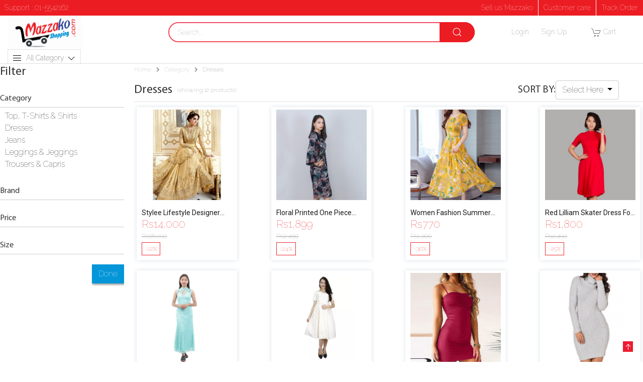

--- FILE ---
content_type: text/html; charset=UTF-8
request_url: https://mazzakoshopping.com.np/category/dresses
body_size: 23626
content:
<!doctype html>
<html lang="en" style="overflow-x:hidden">
<head><meta http-equiv="Content-Type" content="text/html; charset=utf-8">
    
    <meta name="viewport" content="width=device-width, user-scalable=no, initial-scale=1.0, maximum-scale=1.0, minimum-scale=1.0">
    <meta http-equiv="X-UA-Compatible" content="ie=edge">
    <meta name="csrf-token" content="Ubi30RpYwxfY8xJzyDHNolL0906EjjsABgvAVdSx">
            <link rel="shortcut icon" href="https://mazzakoshopping.com.np/storage/settings/i84G9rN6wS0HkpkfoW5SbmbfI1zofHpESQMDQhbW.png"
              type="image/x-icon"/>
                    <title>Online Shopping in Nepal - Best price 0nline Shopping No 1 0nline Shopping  in Nepal best Quality Cheap Price Online Shopping in nepal</title>
        <link rel="stylesheet" href="https://stackpath.bootstrapcdn.com/bootstrap/4.1.3/css/bootstrap.min.css" integrity="sha384-MCw98/SFnGE8fJT3GXwEOngsV7Zt27NXFoaoApmYm81iuXoPkFOJwJ8ERdknLPMO" crossorigin="anonymous">
<!-- font awesome -->
<link rel="stylesheet" href="https://use.fontawesome.com/releases/v5.1.0/css/all.css" integrity="sha384-lKuwvrZot6UHsBSfcMvOkWwlCMgc0TaWr+30HWe3a4ltaBwTZhyTEggF5tJv8tbt" crossorigin="anonymous">
<link rel="stylesheet" href="https://cdnjs.cloudflare.com/ajax/libs/simple-line-icons/2.4.1/css/simple-line-icons.css">
<!-- owl css -->
<link rel="stylesheet" href="https://cdnjs.cloudflare.com/ajax/libs/OwlCarousel2/2.2.1/assets/owl.carousel.min.css">
<link rel="stylesheet" href="https://cdnjs.cloudflare.com/ajax/libs/OwlCarousel2/2.2.1/assets/owl.theme.default.min.css">
<!-- UIkit CSS -->
<link rel="stylesheet" href="https://cdnjs.cloudflare.com/ajax/libs/uikit/3.0.0-rc.16/css/uikit.min.css" />


<link href="https://unpkg.com/ionicons@4.2.4/dist/css/ionicons.min.css" rel="stylesheet">

<!-- include  css/js -->
<link rel="stylesheet" href="https://code.jquery.com/ui/1.12.1/themes/base/jquery-ui.css">

<link rel="stylesheet" href="https://cdnjs.cloudflare.com/ajax/libs/metisMenu/2.7.8/metisMenu.min.css">
<link rel="stylesheet" href="https://cdnjs.cloudflare.com/ajax/libs/slick-carousel/1.9.0/slick.css">

<link rel="stylesheet" href="https://cdnjs.cloudflare.com/ajax/libs/malihu-custom-scrollbar-plugin/3.1.5/jquery.mCustomScrollbar.min.css">
<link href="https://gitcdn.github.io/bootstrap-toggle/2.2.2/css/bootstrap-toggle.min.css" rel="stylesheet">
<link rel="stylesheet" href="https://cdnjs.cloudflare.com/ajax/libs/animate.css/3.5.2/animate.min.css">
<link href="https://fonts.googleapis.com/css?family=Roboto" rel="stylesheet">
    
<link rel="stylesheet" href="https://mazzakoshopping.com.np/vendor/sweetalert2/sweetalert2.min.css">
<link rel="stylesheet" href="https://mazzakoshopping.com.np/front/css/app.min.css?v=0155">
<link rel="stylesheet" href="https://mazzakoshopping.com.np/front/css/responsive.css">


<script src="https://cdnjs.cloudflare.com/ajax/libs/jquery/3.2.1/jquery.min.js"></script>
<script src="https://cdnjs.cloudflare.com/ajax/libs/jqueryui/1.12.1/jquery-ui.js"></script>
<script src="https://cdnjs.cloudflare.com/ajax/libs/uikit/3.0.0-beta.40/js/uikit.min.js"></script>
<script src="https://cdnjs.cloudflare.com/ajax/libs/uikit/3.0.0-beta.40/js/uikit-icons.min.js"></script>



<script src="https://mazzakoshopping.com.np/front/js/xzoom.min.js"></script>
<script src="https://mazzakoshopping.com.np/front/js/jquery.fancybox.js"></script>




        <style>
        .algolia-autocomplete {
            display: flex !important;
        }

        .aa-input {
            display: block;

        }

        .aa-input-container {
            display: inline-block;
            position: relative;
        }

        .aa-input-search {
            width: 300px;
            padding: 12px 28px 12px 12px;
            border: 1px solid #e4e4e4;
            box-sizing: border-box;
            -webkit-appearance: none;
            -moz-appearance: none;
            appearance: none;
        }

        .aa-input-search::-webkit-search-decoration, .aa-input-search::-webkit-search-cancel-button,
        .aa-input-search::-webkit-search-results-button, .aa-input-search::-webkit-search-results-decoration {
            display: none;
        }

        .aa-input-icon {
            height: 16px;
            width: 16px;
            position: absolute;
            top: 50%;
            right: 16px;
            -webkit-transform: translateY(-50%);
            transform: translateY(-50%);
            fill: #e4e4e4;
            pointer-events: none;
        }

        .aa-dropdown-menu {
            background-color: #fff;
            border: 1px solid rgba(168, 168, 168, 0.6);
            width: 100%;
            margin-top: 10px;
            box-sizing: border-box;
        }

        .aa-dropdown-menu .search-cat {
            overflow: hidden;
            text-overflow: ellipsis;
            white-space: nowrap;
            color: #000;
            float: left;
            display: inline;
            width: 70%;
        }

        .aa-dropdown-menu .search-cat .searchTerm {
            font-weight: 700;
            color: #000;
            padding-right: 10px;
        }

        .aa-dropdown-menu .search-cat .in {
            padding-right: 10px;
        }

        .aa-dropdown-menu .search-cat .searchCategory {
            /*padding-left:10px;*/
        }

        .aa-dropdown-menu .total {
            overflow: hidden;
            text-overflow: ellipsis;
            white-space: nowrap;
            width: 30%;
            float: right;
            display: inline;
            font-size: 14px;
            color: gray;
            text-align: right;
        }

        .aa-dropdown-menu span {
            display: inline;
        }

        .aa-dropdown-menu .total .count {
            color: #000;
            padding: 20px;
        }

        .search-product{
            display:table;
        }

        .aa-dropdown-menu .product-image {
            padding-right: 10px;
            width: 20%;
            display: table-cell;
            float:left;
        }

        .aa-dropdown-menu .product-image img {
            width: auto;
            max-width: 80px;
            max-height: 62px;
        }

        .aa-dropdown-menu .product-details {
            padding-top: 10px;
            display: table-cell;
            width: 80%;
            vertical-align: top;
        }

        .aa-dropdown-menu .product-details .product-title {
            display: block;
            color: gray;
            direction: ltr;
            overflow: hidden;
            text-overflow: ellipsis;
            white-space: nowrap;
        }

        .aa-dropdown-menu .product-details .product-title .description {
            padding-left: 10px;
        }

        .aa-dropdown-menu .product-details .product-title > span:first-child {
            float: left;
            padding-right: 5px;
        }

        .aa-dropdown-menu .product-details .product-price {
            color: #da061c;
        }

        .aa-suggestion {
            padding: 6px 12px;
            cursor: pointer;
        }

        .aa-suggestions-category {
            border-bottom: 1px solid rgba(228, 228, 228, 0.6);
            border-top: 1px solid rgba(228, 228, 228, 0.6);
            padding: 6px 12px;
        }

        .aa-dropdown-menu > div {
            display: inline-block;
            width: 100%;
            vertical-align: top;
        }

        .aa-empty {
            padding: 6px 12px;
        }

        .aa-hint {
            width: 100%;
            height: 100%;
        }
        .alert-success.alert-dismissible {
            position: fixed;
            top: 10px;
            right: 0;
            transition: all 2000ms;
            z-index: 9999; 
            overflow: hidden;
        }
        .alert-danger.alert-dismissible {
            position: fixed;
            top: 10px;
            right: 0;
            transition: all 2000ms;
            z-index: 9999; 
            overflow: hidden;
        }
    </style>

    <link rel="manifest" href="/manifest.json" />
    <script src="https://cdn.onesignal.com/sdks/OneSignalSDK.js" async=""></script>
    
  
    <script>
      var OneSignal = window.OneSignal || [];
      OneSignal.push(function() {
        OneSignal.init({
          appId: "e07a73e5-4a92-4869-ba94-37742d81db71",
        });
      });
    </script>
    <!-- Global site tag (gtag.js) - Google Analytics -->
<script async src="https://www.googletagmanager.com/gtag/js?id=G-LK108CRKRS"></script>
<script>
  window.dataLayer = window.dataLayer || [];
  function gtag(){dataLayer.push(arguments);}
  gtag('js', new Date());

  gtag('config', 'G-LK108CRKRS');
</script>

</head>
<body >

<div class="uk-offcanvas-content">
    
        <header class="header"><meta http-equiv="Content-Type" content="text/html; charset=utf-8">
      <div class="top-header">
            <div class="container-fluid d-flex align-items-center justify-content-between">
                <!--<p style="color: black ; padding-left: 10px;"><span uk-icon="mail"></span>&nbsp;<span>Email: </span> info@mazzakoshopping.com.np</p>-->
               <div class="d-flex align-items-center justify-content-between">
                  <ul class="d-flex align-items-center ">
                        <li class="ml-2">Support : 01-5542162</li>
                        <li class="ml-2"></li>
                        <!--<li class="ml-2">+977-9841000000</li>-->
                        <!--<li class="ml-2">+977-9841000000</li>-->
                        </ul>
                </div>
               <div class="d-flex align-items-center justify-content-end">
                     <!--  <div class="social-icons">-->
                     <!--   <ul class="d-flex align-items-center ">-->
                     <!--   <li><a href="http://facebook.com/" target="_blank"><i class="fab fa-facebook"></i></a> </li>-->
                     <!--   <li><a href="https://twitter.com/" target="_blank"><i class="fab fa-twitter"></i></a> </li>-->
                     <!--   <li><a href="https://www.instagram.com/" target="_blank"><i class="fab fa-instagram"></i></a></li>-->
                     <!--   <li><a href="https://www.pinterest.com/" target="_blank"><i class="fab fa-pinterest-p"></i></a></li>-->
                     <!--   </ul>-->
                     <!--</div>-->
                    <div class="d-flex justify-content-end top-links">
                            <!--<a href="https://mazzakoshopping.com.np/sell-with-us">Sell us Mazzako</a>-->
                             <a href="https://mazzakoshopping.com.np/register">Sell us Mazzako</a>
                        <a href="#">Customer care</a>
                        <a href="https://mazzakoshopping.com.np/track/order">Track Order</a>
                    </div>
                 </div>
            </div> 
    </div>
    <div class="main-header nav-overlay relative " style="z-index: 1000;"
         uk-sticky="top: 450;  animation: uk-animation-slide-top">
        <div class="container-fluid relative">
            <!-- TOP HEAD SECTION    -->
            <div class="row">

                <div class="col-md-3 col-sm-12 ">
                    <div class="logo__and__user relative ">

                        <div class="logo">
                            <a href="#offcanvas-usage" uk-toggle class="bars float-left" style="display: none;">
                                <i class="fas fa-bars"></i>
                            </a>
                            <a href="https://mazzakoshopping.com.np" class="logo-link" href="javascript:void(0)">
                                <span class="company_name text-right">
                                         <img src="https://mazzakoshopping.com.np/storage/settings/WGExo3SSaVty43kXnwRDla0fSbYGVXb0BNMspg4q.png">

                                </span>

                            </a>
                            <div class="clearfix"></div>
                        </div>
                        <div class="mobile_screen" style="display: none">
                            <div class="users">
                                <div class="user-login">
                                    <ul class="user_login_ul">
                                                                                    <li class="user_login_li relative">
                                                <a href="https://mazzakoshopping.com.np/login" class="user-login-link "">
                                                    <span>Login & SignUp</span>
                                                    <i class="far fa-user" style="display: none"></i>
                                                </a>
                                            </li>
                                                                            </ul>


                                </div>
                                <!--<div class="more_dd">-->
                                <!--    <a href=""> <span>More</span></a>-->
                                <!--    <ul class="more__dd_ul sub_ul">-->
                                <!--        <li class="sub_li"><a href="https://mazzakoshopping.com.np/request-product/create"-->
                                <!--                              class="checkout btn-danger text-white float-none">Request-->
                                <!--                Product</a></li>-->
                                <!--        <li class="sub_li"><a href="https://mazzakoshopping.com.np/sell-with-us">Sell On HamroExpress </a></li>-->
                                <!--        <li class="sub_li"><a href="https://mazzakoshopping.com.np/track/order">Track Your Order</a>-->
                                <!--        </li>-->
                                <!--        <li class="sub_li"><a href="#">Download App</a></li>-->
                                <!--    </ul>-->
                                <!--</div>-->
                                <div class="user-cart" id="update-cart">
                                    <a href="https://mazzakoshopping.com.np/cart" class="user-cart-link">
                                        <span>Cart</span>
                                        <img src="https://mazzakoshopping.com.np/image/cart.png" alt="Cart">
                                    </a>
                                    

                                </div>


                            </div>
                        </div>
                        <div class=" hidden-search"
                             style="position: absolute;z-index: 9999;top: -3px;width: 100%;background: white; display: none;">
                            <form class="uk-search uk-search-navbar uk-width-1-1">
                                <input class="uk-input" type="search" placeholder="Search..." autofocus>
                            </form>
                            <a class="close_search" href="#" uk-close=""
                               style="float: right;color:#666; margin-top: -28px;padding: 0 15px;"></a>
                        </div>
                    </div>
                </div>
                <div class="col-md-6 ">
                    <div class="search-box ">
                        <div class="uk-margin">
                            <form action="https://mazzakoshopping.com.np/search" method="get" class="uk-search uk-search-default ">
                                <span class="uk-search-icon-flip" uk-search-icon style="    background: #ec1c23;
                                z-index:1;
    color: white;
    border-radius: 0 50px 50px 0;
    width: 70px;"></span>
                                <input class="uk-search-input" type="search" name="query" id="searchTextLg" placeholder="Search...">
                                <input type="submit" style="display: none;">
                            </form>
                        </div>
                    </div>
                </div>
                <div class="col-md-3">
                    <div class="users big-screen">
                        <div class="user-login">
                            <ul class="user_login_ul d-flex">
                                                                    <li class="user_login_li relative">
                                        <a href="https://mazzakoshopping.com.np/login" class="user-login-link">
                                            <!--<span uk-icon="user"></span>-->
                                            &nbsp;<span>Login</span>  
                                        </a>
                                       
                                    </li>
                                    <li class="user_login_li relative">
                                           <a href="#" class="user-login-link" data-toggle="modal"
                                           data-target="#login__form">
                                            <!--<span uk-icon="user"></span>-->
                                           &nbsp; &nbsp; &nbsp;&nbsp;<span>Sign Up</span>
                                        </a>
                                    </li>
                                                            </ul>


                        </div>
                        <div class="user-cart" id="update-minicart">
                            <a href="" class="user-cart-link">
                                <span uk-icon="cart"></span>&nbsp;<span>Cart</span>
                            </a>
                            <div class="user_cart_dd">
                                                                    <div class="cart-empty">
                                        <p class="mb-none">No products in cart.</p>
                                    </div>
                                                            </div>

                        </div>


                    </div>
                </div>
            </div>
            <div class="bottom__nav pt-2" id="bottom__nav" style="display: none; overflow: hidden;>
                <div class="d-flex">
                    <div class="col-md-3 col-sm-12 hide-on-mobile">
                        <span id="toggle_dd" class="p-2 border"><i class="mr-2" uk-icon="menu"></i>All Category <i class="" uk-icon="chevron-down"></i></span>
                    </div>
                    
                        
                        
                        

                    
                </div>
            </div>
            <div class="main_dropdown">
                <ul class="menu-items">
                                    <!-- submenus -->
                    <li class="menu-items--item"><a  title="Men&#039;s Fashion"  href="https://mazzakoshopping.com.np/category/mens">Men&#039;s Fashion</a><i
                                    class="                      fa fa-chevron-right fa-1x "></i>
                        <!-- first submenus -->
                                                            
                                <ul class="menu-items sub-menus-1">
                                                                <li class="menu-items--item sub-menus-1-list">

                                       <a title="Top Wear" href="https://mazzakoshopping.com.np/category/top-wear">Top Wear</a><i
                                                    class=" fa fa-chevron-right fa-1x  "></i
                                        <!-- second submenus -->
                                                                                <ul class="menu-items sub-menus-2">
                                            
                                            
                                                                                              <li class="menu-items--item sub-menus-1-list"><a  title="T-Shirt" 
                                                href="https://mazzakoshopping.com.np/category/t-shirt">T-Shirt</a><i
                                                    class=""></i>
                                                                                              <li class="menu-items--item sub-menus-1-list"><a  title="Hoodie" 
                                                href="https://mazzakoshopping.com.np/category/hoodie">Hoodie</a><i
                                                    class=""></i>
                                                                                              <li class="menu-items--item sub-menus-1-list"><a  title="Shirts" 
                                                href="https://mazzakoshopping.com.np/category/shirts">Shirts</a><i
                                                    class=""></i>
                                                                                              <li class="menu-items--item sub-menus-1-list"><a  title="Kurtas" 
                                                href="https://mazzakoshopping.com.np/category/kurtas">Kurtas</a><i
                                                    class=""></i>
                                                
                                        </ul>
                                                                                    
                                    </li>
                                                                             <li class="menu-items--item sub-menus-1-list">

                                       <a title="Suits &amp; Blazers" href="https://mazzakoshopping.com.np/category/suits-blazers">Suits &amp; Blazers</a><i
                                                    class=" "></i
                                        <!-- second submenus -->
                                        
                                    </li>
                                                                             <li class="menu-items--item sub-menus-1-list">

                                       <a title="Bottom Wear" href="https://mazzakoshopping.com.np/category/bottom-wear">Bottom Wear</a><i
                                                    class=" fa fa-chevron-right fa-1x  "></i
                                        <!-- second submenus -->
                                                                                <ul class="menu-items sub-menus-2">
                                            
                                            
                                                                                              <li class="menu-items--item sub-menus-1-list"><a  title="Jeans" 
                                                href="https://mazzakoshopping.com.np/category/jeans">Jeans</a><i
                                                    class=""></i>
                                                                                              <li class="menu-items--item sub-menus-1-list"><a  title="Trousers" 
                                                href="https://mazzakoshopping.com.np/category/trousers">Trousers</a><i
                                                    class=""></i>
                                                                                              <li class="menu-items--item sub-menus-1-list"><a  title="Shorts &amp; 3/4ths" 
                                                href="https://mazzakoshopping.com.np/category/shorts-3-4ths">Shorts &amp; 3/4ths</a><i
                                                    class=""></i>
                                                                                              <li class="menu-items--item sub-menus-1-list"><a  title="Cargos" 
                                                href="https://mazzakoshopping.com.np/category/cargos">Cargos</a><i
                                                    class=""></i>
                                                                                              <li class="menu-items--item sub-menus-1-list"><a  title="Track pants" 
                                                href="https://mazzakoshopping.com.np/category/track-pants">Track pants</a><i
                                                    class=""></i>
                                                                                              <li class="menu-items--item sub-menus-1-list"><a  title="Ties,Socks,Caps &amp; more" 
                                                href="https://mazzakoshopping.com.np/category/ties-socks-caps-more">Ties,Socks,Caps &amp; more</a><i
                                                    class=""></i>
                                                                                              <li class="menu-items--item sub-menus-1-list"><a  title="Kurta, Pyjama &amp; more" 
                                                href="https://mazzakoshopping.com.np/category/kurta-pyjama-more">Kurta, Pyjama &amp; more</a><i
                                                    class=""></i>
                                                                                              <li class="menu-items--item sub-menus-1-list"><a  title="Cotton Pants" 
                                                href="https://mazzakoshopping.com.np/category/cotton-pants">Cotton Pants</a><i
                                                    class=""></i>
                                                                                              <li class="menu-items--item sub-menus-1-list"><a  title="Dockers" 
                                                href="https://mazzakoshopping.com.np/category/dockers">Dockers</a><i
                                                    class=""></i>
                                                
                                        </ul>
                                                                                    
                                    </li>
                                                                             <li class="menu-items--item sub-menus-1-list">

                                       <a title="Winter Wear" href="https://mazzakoshopping.com.np/category/winter-wear">Winter Wear</a><i
                                                    class=" fa fa-chevron-right fa-1x  "></i
                                        <!-- second submenus -->
                                                                                <ul class="menu-items sub-menus-2">
                                            
                                            
                                                                                              <li class="menu-items--item sub-menus-1-list"><a  title="Sweaters" 
                                                href="https://mazzakoshopping.com.np/category/sweaters">Sweaters</a><i
                                                    class=""></i>
                                                                                              <li class="menu-items--item sub-menus-1-list"><a  title="Jackets" 
                                                href="https://mazzakoshopping.com.np/category/jackets">Jackets</a><i
                                                    class=""></i>
                                                                                              <li class="menu-items--item sub-menus-1-list"><a  title="Sweatshirts" 
                                                href="https://mazzakoshopping.com.np/category/sweatshirts">Sweatshirts</a><i
                                                    class=""></i>
                                                                                              <li class="menu-items--item sub-menus-1-list"><a  title="Thermals" 
                                                href="https://mazzakoshopping.com.np/category/thermals">Thermals</a><i
                                                    class=""></i>
                                                                                              <li class="menu-items--item sub-menus-1-list"><a  title="Pullovers" 
                                                href="https://mazzakoshopping.com.np/category/pullovers">Pullovers</a><i
                                                    class=""></i>
                                                
                                        </ul>
                                                                                    
                                    </li>
                                                                             <li class="menu-items--item sub-menus-1-list">

                                       <a title="Sports Wear" href="https://mazzakoshopping.com.np/category/sports-wear">Sports Wear</a><i
                                                    class=" fa fa-chevron-right fa-1x  "></i
                                        <!-- second submenus -->
                                                                                <ul class="menu-items sub-menus-2">
                                            
                                            
                                                                                              <li class="menu-items--item sub-menus-1-list"><a  title="Sports T-Shirts" 
                                                href="https://mazzakoshopping.com.np/category/sports-t-shirts">Sports T-Shirts</a><i
                                                    class=""></i>
                                                                                              <li class="menu-items--item sub-menus-1-list"><a  title="Track Pants" 
                                                href="https://mazzakoshopping.com.np/category/track-pants-1">Track Pants</a><i
                                                    class=""></i>
                                                                                              <li class="menu-items--item sub-menus-1-list"><a  title="Track Suits" 
                                                href="https://mazzakoshopping.com.np/category/track-suits">Track Suits</a><i
                                                    class=""></i>
                                                                                              <li class="menu-items--item sub-menus-1-list"><a  title="Shorts" 
                                                href="https://mazzakoshopping.com.np/category/shorts">Shorts</a><i
                                                    class=""></i>
                                                
                                        </ul>
                                                                                    
                                    </li>
                                                                             <li class="menu-items--item sub-menus-1-list">

                                       <a title="Innerwear &amp; Sleepwear" href="https://mazzakoshopping.com.np/category/innerwear-sleepwear">Innerwear &amp; Sleepwear</a><i
                                                    class=" fa fa-chevron-right fa-1x  "></i
                                        <!-- second submenus -->
                                                                                <ul class="menu-items sub-menus-2">
                                            
                                            
                                                                                              <li class="menu-items--item sub-menus-1-list"><a  title="Briefs &amp; Trunks" 
                                                href="https://mazzakoshopping.com.np/category/briefs-trunks">Briefs &amp; Trunks</a><i
                                                    class=""></i>
                                                                                              <li class="menu-items--item sub-menus-1-list"><a  title="Vests" 
                                                href="https://mazzakoshopping.com.np/category/vests">Vests</a><i
                                                    class=""></i>
                                                                                              <li class="menu-items--item sub-menus-1-list"><a  title="Boxers" 
                                                href="https://mazzakoshopping.com.np/category/boxers">Boxers</a><i
                                                    class=""></i>
                                                                                              <li class="menu-items--item sub-menus-1-list"><a  title="Thermals" 
                                                href="https://mazzakoshopping.com.np/category/thermals-1">Thermals</a><i
                                                    class=""></i>
                                                
                                        </ul>
                                                                                    
                                    </li>
                                                                             <li class="menu-items--item sub-menus-1-list">

                                       <a title="Watches" href="https://mazzakoshopping.com.np/category/watches">Watches</a><i
                                                    class=" "></i
                                        <!-- second submenus -->
                                        
                                    </li>
                                                                             <li class="menu-items--item sub-menus-1-list">

                                       <a title="Accessories" href="https://mazzakoshopping.com.np/category/accessories">Accessories</a><i
                                                    class=" fa fa-chevron-right fa-1x  "></i
                                        <!-- second submenus -->
                                                                                <ul class="menu-items sub-menus-2">
                                            
                                            
                                                                                              <li class="menu-items--item sub-menus-1-list"><a  title="Backpacks" 
                                                href="https://mazzakoshopping.com.np/category/backpacks">Backpacks</a><i
                                                    class=""></i>
                                                                                              <li class="menu-items--item sub-menus-1-list"><a  title="Wallets" 
                                                href="https://mazzakoshopping.com.np/category/wallets">Wallets</a><i
                                                    class=""></i>
                                                                                              <li class="menu-items--item sub-menus-1-list"><a  title="Belts" 
                                                href="https://mazzakoshopping.com.np/category/belts">Belts</a><i
                                                    class=""></i>
                                                                                              <li class="menu-items--item sub-menus-1-list"><a  title="Sunglasses" 
                                                href="https://mazzakoshopping.com.np/category/sunglasses">Sunglasses</a><i
                                                    class=""></i>
                                                                                              <li class="menu-items--item sub-menus-1-list"><a  title="Luggage &amp; Travel" 
                                                href="https://mazzakoshopping.com.np/category/luggage-travel">Luggage &amp; Travel</a><i
                                                    class=""></i>
                                                                                              <li class="menu-items--item sub-menus-1-list"><a  title="Frames" 
                                                href="https://mazzakoshopping.com.np/category/frames">Frames</a><i
                                                    class=""></i>
                                                                                              <li class="menu-items--item sub-menus-1-list"><a  title="Jewellery" 
                                                href="https://mazzakoshopping.com.np/category/jewellery">Jewellery</a><i
                                                    class=""></i>
                                                
                                        </ul>
                                                                                    
                                    </li>
                                                                             <li class="menu-items--item sub-menus-1-list">

                                       <a title="Smart Watches" href="https://mazzakoshopping.com.np/category/smart-watches">Smart Watches</a><i
                                                    class=" "></i
                                        <!-- second submenus -->
                                        
                                    </li>
                                                                             <li class="menu-items--item sub-menus-1-list">

                                       <a title="Smart Bands" href="https://mazzakoshopping.com.np/category/smart-bands">Smart Bands</a><i
                                                    class=" "></i
                                        <!-- second submenus -->
                                        
                                    </li>
                                                                             <li class="menu-items--item sub-menus-1-list">

                                       <a title="Footwear" href="https://mazzakoshopping.com.np/category/footwear">Footwear</a><i
                                                    class=" fa fa-chevron-right fa-1x  "></i
                                        <!-- second submenus -->
                                                                                <ul class="menu-items sub-menus-2">
                                            
                                            
                                                                                              <li class="menu-items--item sub-menus-1-list"><a  title="Sports Shoes" 
                                                href="https://mazzakoshopping.com.np/category/sports-shoes">Sports Shoes</a><i
                                                    class=""></i>
                                                                                              <li class="menu-items--item sub-menus-1-list"><a  title="Casual shoes" 
                                                href="https://mazzakoshopping.com.np/category/casual-shoes">Casual shoes</a><i
                                                    class=""></i>
                                                                                              <li class="menu-items--item sub-menus-1-list"><a  title="Formal Shoes" 
                                                href="https://mazzakoshopping.com.np/category/formal-shoes">Formal Shoes</a><i
                                                    class=""></i>
                                                                                              <li class="menu-items--item sub-menus-1-list"><a  title="Sandals &amp; Floaters" 
                                                href="https://mazzakoshopping.com.np/category/sandals-floaters">Sandals &amp; Floaters</a><i
                                                    class=""></i>
                                                                                              <li class="menu-items--item sub-menus-1-list"><a  title="Flip- Flops" 
                                                href="https://mazzakoshopping.com.np/category/flip-flops">Flip- Flops</a><i
                                                    class=""></i>
                                                                                              <li class="menu-items--item sub-menus-1-list"><a  title="Boots" 
                                                href="https://mazzakoshopping.com.np/category/boots">Boots</a><i
                                                    class=""></i>
                                                                                              <li class="menu-items--item sub-menus-1-list"><a  title="Sneakers" 
                                                href="https://mazzakoshopping.com.np/category/sneakers">Sneakers</a><i
                                                    class=""></i>
                                                                                              <li class="menu-items--item sub-menus-1-list"><a  title="Loafers" 
                                                href="https://mazzakoshopping.com.np/category/loafers">Loafers</a><i
                                                    class=""></i>
                                                                                              <li class="menu-items--item sub-menus-1-list"><a  title="Football shoe" 
                                                href="https://mazzakoshopping.com.np/category/football-shoe">Football shoe</a><i
                                                    class=""></i>
                                                
                                        </ul>
                                                                                    
                                    </li>
                                                                             <li class="menu-items--item sub-menus-1-list">

                                       <a title="Men&#039;s grooming" href="https://mazzakoshopping.com.np/category/men-s-grooming">Men&#039;s grooming</a><i
                                                    class=" fa fa-chevron-right fa-1x  "></i
                                        <!-- second submenus -->
                                                                                <ul class="menu-items sub-menus-2">
                                            
                                            
                                                                                              <li class="menu-items--item sub-menus-1-list"><a  title="Deodorants" 
                                                href="https://mazzakoshopping.com.np/category/deodorants">Deodorants</a><i
                                                    class=""></i>
                                                                                              <li class="menu-items--item sub-menus-1-list"><a  title="Perfumes" 
                                                href="https://mazzakoshopping.com.np/category/perfumes">Perfumes</a><i
                                                    class=""></i>
                                                                                              <li class="menu-items--item sub-menus-1-list"><a  title="Beard Care &amp; Grooming" 
                                                href="https://mazzakoshopping.com.np/category/beard-care-grooming">Beard Care &amp; Grooming</a><i
                                                    class=""></i>
                                                                                              <li class="menu-items--item sub-menus-1-list"><a  title="Shaving &amp; Aftershave" 
                                                href="https://mazzakoshopping.com.np/category/shaving-aftershave">Shaving &amp; Aftershave</a><i
                                                    class=""></i>
                                                
                                        </ul>
                                                                                    
                                    </li>
                                                               
                                </ul>
                                             </li>

                                        <!-- submenus -->
                    <li class="menu-items--item"><a  title="Women"  href="https://mazzakoshopping.com.np/category/women">Women</a><i
                                    class="                      fa fa-chevron-right fa-1x "></i>
                        <!-- first submenus -->
                                                            
                                <ul class="menu-items sub-menus-1">
                                                                <li class="menu-items--item sub-menus-1-list">

                                       <a title="Winter wear" href="https://mazzakoshopping.com.np/category/winter-wear-1">Winter wear</a><i
                                                    class=" fa fa-chevron-right fa-1x  "></i
                                        <!-- second submenus -->
                                                                                <ul class="menu-items sub-menus-2">
                                            
                                            
                                                                                              <li class="menu-items--item sub-menus-1-list"><a  title="Cardigans" 
                                                href="https://mazzakoshopping.com.np/category/cardigans">Cardigans</a><i
                                                    class=""></i>
                                                                                              <li class="menu-items--item sub-menus-1-list"><a  title="Jackets &amp; Coats" 
                                                href="https://mazzakoshopping.com.np/category/jackets-coats">Jackets &amp; Coats</a><i
                                                    class=""></i>
                                                                                              <li class="menu-items--item sub-menus-1-list"><a  title="Sweatshirts &amp; Hoodies" 
                                                href="https://mazzakoshopping.com.np/category/sweatshirts-hoodies">Sweatshirts &amp; Hoodies</a><i
                                                    class=""></i>
                                                                                              <li class="menu-items--item sub-menus-1-list"><a  title="Sweaters &amp; Pullovers" 
                                                href="https://mazzakoshopping.com.np/category/sweaters-pullovers">Sweaters &amp; Pullovers</a><i
                                                    class=""></i>
                                                                                              <li class="menu-items--item sub-menus-1-list"><a  title="Winter accesories" 
                                                href="https://mazzakoshopping.com.np/category/winter-accesories">Winter accesories</a><i
                                                    class=""></i>
                                                
                                        </ul>
                                                                                    
                                    </li>
                                                                             <li class="menu-items--item sub-menus-1-list">

                                       <a title="Western Wear" href="https://mazzakoshopping.com.np/category/western-wear">Western Wear</a><i
                                                    class=" fa fa-chevron-right fa-1x  "></i
                                        <!-- second submenus -->
                                                                                <ul class="menu-items sub-menus-2">
                                            
                                            
                                                                                              <li class="menu-items--item sub-menus-1-list"><a  title="Top, T-Shirts &amp; Shirts" 
                                                href="https://mazzakoshopping.com.np/category/top-t-shirts-shirts">Top, T-Shirts &amp; Shirts</a><i
                                                    class=""></i>
                                                                                              <li class="menu-items--item sub-menus-1-list"><a  title="Dresses" 
                                                href="https://mazzakoshopping.com.np/category/dresses">Dresses</a><i
                                                    class=""></i>
                                                                                              <li class="menu-items--item sub-menus-1-list"><a  title="Jeans" 
                                                href="https://mazzakoshopping.com.np/category/jeans-1">Jeans</a><i
                                                    class=""></i>
                                                                                              <li class="menu-items--item sub-menus-1-list"><a  title="Leggings &amp; Jeggings" 
                                                href="https://mazzakoshopping.com.np/category/leggings-jeggings">Leggings &amp; Jeggings</a><i
                                                    class=""></i>
                                                                                              <li class="menu-items--item sub-menus-1-list"><a  title="Trousers &amp; Capris" 
                                                href="https://mazzakoshopping.com.np/category/trousers-capris">Trousers &amp; Capris</a><i
                                                    class=""></i>
                                                
                                        </ul>
                                                                                    
                                    </li>
                                                                             <li class="menu-items--item sub-menus-1-list">

                                       <a title="Lingerie &amp; Sleepwear" href="https://mazzakoshopping.com.np/category/lingerie-sleepwear">Lingerie &amp; Sleepwear</a><i
                                                    class=" fa fa-chevron-right fa-1x  "></i
                                        <!-- second submenus -->
                                                                                <ul class="menu-items sub-menus-2">
                                            
                                            
                                                                                              <li class="menu-items--item sub-menus-1-list"><a  title="Bras" 
                                                href="https://mazzakoshopping.com.np/category/bras">Bras</a><i
                                                    class=""></i>
                                                                                              <li class="menu-items--item sub-menus-1-list"><a  title="Panties" 
                                                href="https://mazzakoshopping.com.np/category/panties">Panties</a><i
                                                    class=""></i>
                                                                                              <li class="menu-items--item sub-menus-1-list"><a  title="Nightsuits &amp; Nightdresses" 
                                                href="https://mazzakoshopping.com.np/category/nightsuits-nightdresses">Nightsuits &amp; Nightdresses</a><i
                                                    class=""></i>
                                                                                              <li class="menu-items--item sub-menus-1-list"><a  title="Shapewear" 
                                                href="https://mazzakoshopping.com.np/category/shapewear">Shapewear</a><i
                                                    class=""></i>
                                                                                              <li class="menu-items--item sub-menus-1-list"><a  title="Camisoles &amp; Slips" 
                                                href="https://mazzakoshopping.com.np/category/camisoles-slips">Camisoles &amp; Slips</a><i
                                                    class=""></i>
                                                
                                        </ul>
                                                                                    
                                    </li>
                                                                             <li class="menu-items--item sub-menus-1-list">

                                       <a title="Ethnic Wear" href="https://mazzakoshopping.com.np/category/ethnic-wear">Ethnic Wear</a><i
                                                    class=" fa fa-chevron-right fa-1x  "></i
                                        <!-- second submenus -->
                                                                                <ul class="menu-items sub-menus-2">
                                            
                                            
                                                                                              <li class="menu-items--item sub-menus-1-list"><a  title="Sarees" 
                                                href="https://mazzakoshopping.com.np/category/sarees">Sarees</a><i
                                                    class=""></i>
                                                                                              <li class="menu-items--item sub-menus-1-list"><a  title="Kurtas &amp; Kurtis" 
                                                href="https://mazzakoshopping.com.np/category/kurtas-kurtis">Kurtas &amp; Kurtis</a><i
                                                    class=""></i>
                                                                                              <li class="menu-items--item sub-menus-1-list"><a  title="Dress Material" 
                                                href="https://mazzakoshopping.com.np/category/dress-material">Dress Material</a><i
                                                    class=""></i>
                                                                                              <li class="menu-items--item sub-menus-1-list"><a  title="Lehenga Choli" 
                                                href="https://mazzakoshopping.com.np/category/lehenga-choli">Lehenga Choli</a><i
                                                    class=""></i>
                                                                                              <li class="menu-items--item sub-menus-1-list"><a  title="Blouse" 
                                                href="https://mazzakoshopping.com.np/category/blouse">Blouse</a><i
                                                    class=""></i>
                                                                                              <li class="menu-items--item sub-menus-1-list"><a  title="Leggings &amp; Salwars" 
                                                href="https://mazzakoshopping.com.np/category/leggings-salwars">Leggings &amp; Salwars</a><i
                                                    class=""></i>
                                                                                              <li class="menu-items--item sub-menus-1-list"><a  title="Petticoats" 
                                                href="https://mazzakoshopping.com.np/category/petticoats">Petticoats</a><i
                                                    class=""></i>
                                                                                              <li class="menu-items--item sub-menus-1-list"><a  title="Dupattas" 
                                                href="https://mazzakoshopping.com.np/category/dupattas">Dupattas</a><i
                                                    class=""></i>
                                                
                                        </ul>
                                                                                    
                                    </li>
                                                                             <li class="menu-items--item sub-menus-1-list">

                                       <a title="Sports wear" href="https://mazzakoshopping.com.np/category/sports-wear-1">Sports wear</a><i
                                                    class=" "></i
                                        <!-- second submenus -->
                                        
                                    </li>
                                                                             <li class="menu-items--item sub-menus-1-list">

                                       <a title="Swim and beachwear" href="https://mazzakoshopping.com.np/category/swim-and-beachwear">Swim and beachwear</a><i
                                                    class=" "></i
                                        <!-- second submenus -->
                                        
                                    </li>
                                                                             <li class="menu-items--item sub-menus-1-list">

                                       <a title="Footwear" href="https://mazzakoshopping.com.np/category/footwear-1">Footwear</a><i
                                                    class=" fa fa-chevron-right fa-1x  "></i
                                        <!-- second submenus -->
                                                                                <ul class="menu-items sub-menus-2">
                                            
                                            
                                                                                              <li class="menu-items--item sub-menus-1-list"><a  title="Sandals" 
                                                href="https://mazzakoshopping.com.np/category/sandals">Sandals</a><i
                                                    class=""></i>
                                                
                                        </ul>
                                                                                    
                                    </li>
                                                                             <li class="menu-items--item sub-menus-1-list">

                                       <a title="Shoes" href="https://mazzakoshopping.com.np/category/shoes">Shoes</a><i
                                                    class=" fa fa-chevron-right fa-1x  "></i
                                        <!-- second submenus -->
                                                                                <ul class="menu-items sub-menus-2">
                                            
                                            
                                                                                              <li class="menu-items--item sub-menus-1-list"><a  title="Sports shoes" 
                                                href="https://mazzakoshopping.com.np/category/sports-shoes-1">Sports shoes</a><i
                                                    class=""></i>
                                                                                              <li class="menu-items--item sub-menus-1-list"><a  title="Casual Shoes" 
                                                href="https://mazzakoshopping.com.np/category/casual-shoes-1">Casual Shoes</a><i
                                                    class=""></i>
                                                                                              <li class="menu-items--item sub-menus-1-list"><a  title="Boots" 
                                                href="https://mazzakoshopping.com.np/category/boots-1">Boots</a><i
                                                    class=""></i>
                                                
                                        </ul>
                                                                                    
                                    </li>
                                                                             <li class="menu-items--item sub-menus-1-list">

                                       <a title="Watches" href="https://mazzakoshopping.com.np/category/watches-1">Watches</a><i
                                                    class=" "></i
                                        <!-- second submenus -->
                                        
                                    </li>
                                                                             <li class="menu-items--item sub-menus-1-list">

                                       <a title="Smart watches" href="https://mazzakoshopping.com.np/category/smart-watches-1">Smart watches</a><i
                                                    class=" "></i
                                        <!-- second submenus -->
                                        
                                    </li>
                                                                             <li class="menu-items--item sub-menus-1-list">

                                       <a title="Personal Care Appliances" href="https://mazzakoshopping.com.np/category/personal-care-appliances">Personal Care Appliances</a><i
                                                    class=" fa fa-chevron-right fa-1x  "></i
                                        <!-- second submenus -->
                                                                                <ul class="menu-items sub-menus-2">
                                            
                                            
                                                                                              <li class="menu-items--item sub-menus-1-list"><a  title="Hair Straightners" 
                                                href="https://mazzakoshopping.com.np/category/hair-straightners">Hair Straightners</a><i
                                                    class=""></i>
                                                                                              <li class="menu-items--item sub-menus-1-list"><a  title="Hair Dryers" 
                                                href="https://mazzakoshopping.com.np/category/hair-dryers">Hair Dryers</a><i
                                                    class=""></i>
                                                                                              <li class="menu-items--item sub-menus-1-list"><a  title="Epilators" 
                                                href="https://mazzakoshopping.com.np/category/epilators">Epilators</a><i
                                                    class=""></i>
                                                
                                        </ul>
                                                                                    
                                    </li>
                                                                             <li class="menu-items--item sub-menus-1-list">

                                       <a title="Beauty &amp; Grooming" href="https://mazzakoshopping.com.np/category/beauty-grooming">Beauty &amp; Grooming</a><i
                                                    class=" fa fa-chevron-right fa-1x  "></i
                                        <!-- second submenus -->
                                                                                <ul class="menu-items sub-menus-2">
                                            
                                            
                                                                                              <li class="menu-items--item sub-menus-1-list"><a  title="Make Up" 
                                                href="https://mazzakoshopping.com.np/category/make-up">Make Up</a><i
                                                    class=""></i>
                                                                                              <li class="menu-items--item sub-menus-1-list"><a  title="Skin Care" 
                                                href="https://mazzakoshopping.com.np/category/skin-care">Skin Care</a><i
                                                    class=""></i>
                                                                                              <li class="menu-items--item sub-menus-1-list"><a  title="Hair Care" 
                                                href="https://mazzakoshopping.com.np/category/hair-care">Hair Care</a><i
                                                    class=""></i>
                                                                                              <li class="menu-items--item sub-menus-1-list"><a  title="Bath &amp; Spa" 
                                                href="https://mazzakoshopping.com.np/category/bath-spa">Bath &amp; Spa</a><i
                                                    class=""></i>
                                                                                              <li class="menu-items--item sub-menus-1-list"><a  title="Deodorants &amp; Perfumes" 
                                                href="https://mazzakoshopping.com.np/category/deodorants-perfumes">Deodorants &amp; Perfumes</a><i
                                                    class=""></i>
                                                                                              <li class="menu-items--item sub-menus-1-list"><a  title="Health &amp; Beauty" 
                                                href="https://mazzakoshopping.com.np/category/health-beauty">Health &amp; Beauty</a><i
                                                    class=""></i>
                                                
                                        </ul>
                                                                                    
                                    </li>
                                                               
                                </ul>
                                             </li>

                                        <!-- submenus -->
                    <li class="menu-items--item"><a  title="Electronics"  href="https://mazzakoshopping.com.np/category/electronics">Electronics</a><i
                                    class="                      fa fa-chevron-right fa-1x "></i>
                        <!-- first submenus -->
                                                            
                                <ul class="menu-items sub-menus-1">
                                                                <li class="menu-items--item sub-menus-1-list">

                                       <a title="Laptops" href="https://mazzakoshopping.com.np/category/laptops">Laptops</a><i
                                                    class=" "></i
                                        <!-- second submenus -->
                                        
                                    </li>
                                                                             <li class="menu-items--item sub-menus-1-list">

                                       <a title="Desktop PC" href="https://mazzakoshopping.com.np/category/desktop-pc">Desktop PC</a><i
                                                    class=" "></i
                                        <!-- second submenus -->
                                        
                                    </li>
                                                                             <li class="menu-items--item sub-menus-1-list">

                                       <a title="Gaming &amp; Accessories" href="https://mazzakoshopping.com.np/category/gaming-accessories">Gaming &amp; Accessories</a><i
                                                    class=" "></i
                                        <!-- second submenus -->
                                        
                                    </li>
                                                                             <li class="menu-items--item sub-menus-1-list">

                                       <a title="Computer Accessories" href="https://mazzakoshopping.com.np/category/computer-accessories">Computer Accessories</a><i
                                                    class=" fa fa-chevron-right fa-1x  "></i
                                        <!-- second submenus -->
                                                                                <ul class="menu-items sub-menus-2">
                                            
                                            
                                                                                              <li class="menu-items--item sub-menus-1-list"><a  title="Laptop Bags" 
                                                href="https://mazzakoshopping.com.np/category/laptop-bags">Laptop Bags</a><i
                                                    class=""></i>
                                                                                              <li class="menu-items--item sub-menus-1-list"><a  title="Pendrives" 
                                                href="https://mazzakoshopping.com.np/category/pendrives">Pendrives</a><i
                                                    class=""></i>
                                                                                              <li class="menu-items--item sub-menus-1-list"><a  title="Laptop Skins &amp; Decals" 
                                                href="https://mazzakoshopping.com.np/category/laptop-skins-decals">Laptop Skins &amp; Decals</a><i
                                                    class=""></i>
                                                                                              <li class="menu-items--item sub-menus-1-list"><a  title="Laptop Skins &amp; Decals" 
                                                href="https://mazzakoshopping.com.np/category/laptop-skins-decals-1">Laptop Skins &amp; Decals</a><i
                                                    class=""></i>
                                                                                              <li class="menu-items--item sub-menus-1-list"><a  title="External Hard Disks" 
                                                href="https://mazzakoshopping.com.np/category/external-hard-disks">External Hard Disks</a><i
                                                    class=""></i>
                                                                                              <li class="menu-items--item sub-menus-1-list"><a  title="Mouse" 
                                                href="https://mazzakoshopping.com.np/category/mouse">Mouse</a><i
                                                    class=""></i>
                                                                                              <li class="menu-items--item sub-menus-1-list"><a  title="Keyboard" 
                                                href="https://mazzakoshopping.com.np/category/keyboard">Keyboard</a><i
                                                    class=""></i>
                                                
                                        </ul>
                                                                                    
                                    </li>
                                                                             <li class="menu-items--item sub-menus-1-list">

                                       <a title="Mobile &amp; Accessories" href="https://mazzakoshopping.com.np/category/mobile-accessories">Mobile &amp; Accessories</a><i
                                                    class=" fa fa-chevron-right fa-1x  "></i
                                        <!-- second submenus -->
                                                                                <ul class="menu-items sub-menus-2">
                                            
                                            
                                                                                              <li class="menu-items--item sub-menus-1-list"><a  title="AtoZ Mobile" 
                                                href="https://mazzakoshopping.com.np/category/atoz-mobile-2">AtoZ Mobile</a><i
                                                    class=""></i>
                                                                                              <li class="menu-items--item sub-menus-1-list"><a  title="Mobile Cases" 
                                                href="https://mazzakoshopping.com.np/category/mobile-cases">Mobile Cases</a><i
                                                    class=""></i>
                                                                                              <li class="menu-items--item sub-menus-1-list"><a  title="Power Banks" 
                                                href="https://mazzakoshopping.com.np/category/power-banks">Power Banks</a><i
                                                    class=""></i>
                                                                                              <li class="menu-items--item sub-menus-1-list"><a  title="Screenguards" 
                                                href="https://mazzakoshopping.com.np/category/screenguards">Screenguards</a><i
                                                    class=""></i>
                                                                                              <li class="menu-items--item sub-menus-1-list"><a  title="Memory Cards" 
                                                href="https://mazzakoshopping.com.np/category/memory-cards">Memory Cards</a><i
                                                    class=""></i>
                                                                                              <li class="menu-items--item sub-menus-1-list"><a  title="Earphone &amp; Bluetooth Earphone" 
                                                href="https://mazzakoshopping.com.np/category/smart-headphones">Earphone &amp; Bluetooth Earphone</a><i
                                                    class=""></i>
                                                                                              <li class="menu-items--item sub-menus-1-list"><a  title="Tablets" 
                                                href="https://mazzakoshopping.com.np/category/mobile-cables">Tablets</a><i
                                                    class=""></i>
                                                                                              <li class="menu-items--item sub-menus-1-list"><a  title="Mobile Chargers" 
                                                href="https://mazzakoshopping.com.np/category/mobile-chargers">Mobile Chargers</a><i
                                                    class=""></i>
                                                                                              <li class="menu-items--item sub-menus-1-list"><a  title="Headphones &amp; Headsets" 
                                                href="https://mazzakoshopping.com.np/category/headphones-headsets">Headphones &amp; Headsets</a><i
                                                    class=""></i>
                                                
                                        </ul>
                                                                                    
                                    </li>
                                                                             <li class="menu-items--item sub-menus-1-list">

                                       <a title="Computer Peripherals" href="https://mazzakoshopping.com.np/category/computer-peripherals">Computer Peripherals</a><i
                                                    class=" fa fa-chevron-right fa-1x  "></i
                                        <!-- second submenus -->
                                                                                <ul class="menu-items sub-menus-2">
                                            
                                            
                                                                                              <li class="menu-items--item sub-menus-1-list"><a  title="Printers &amp; Ink Cartridges" 
                                                href="https://mazzakoshopping.com.np/category/printers-ink-cartridges">Printers &amp; Ink Cartridges</a><i
                                                    class=""></i>
                                                                                              <li class="menu-items--item sub-menus-1-list"><a  title="Monitors" 
                                                href="https://mazzakoshopping.com.np/category/monitors">Monitors</a><i
                                                    class=""></i>
                                                
                                        </ul>
                                                                                    
                                    </li>
                                                                             <li class="menu-items--item sub-menus-1-list">

                                       <a title="Home Entertainment" href="https://mazzakoshopping.com.np/category/home-entertainment-1">Home Entertainment</a><i
                                                    class=" fa fa-chevron-right fa-1x  "></i
                                        <!-- second submenus -->
                                                                                <ul class="menu-items sub-menus-2">
                                            
                                            
                                                                                              <li class="menu-items--item sub-menus-1-list"><a  title="Home Audio Speakers" 
                                                href="https://mazzakoshopping.com.np/category/home-audio-speakers">Home Audio Speakers</a><i
                                                    class=""></i>
                                                                                              <li class="menu-items--item sub-menus-1-list"><a  title="Home Theatres" 
                                                href="https://mazzakoshopping.com.np/category/home-theatres">Home Theatres</a><i
                                                    class=""></i>
                                                                                              <li class="menu-items--item sub-menus-1-list"><a  title="Bluetooth Speakers" 
                                                href="https://mazzakoshopping.com.np/category/bluetooth-speakers">Bluetooth Speakers</a><i
                                                    class=""></i>
                                                                                              <li class="menu-items--item sub-menus-1-list"><a  title="DTH Set Top Box" 
                                                href="https://mazzakoshopping.com.np/category/dth-set-top-box">DTH Set Top Box</a><i
                                                    class=""></i>
                                                                                              <li class="menu-items--item sub-menus-1-list"><a  title="Projectors" 
                                                href="https://mazzakoshopping.com.np/category/projectors">Projectors</a><i
                                                    class=""></i>
                                                
                                        </ul>
                                                                                    
                                    </li>
                                                                             <li class="menu-items--item sub-menus-1-list">

                                       <a title="Camera" href="https://mazzakoshopping.com.np/category/camera">Camera</a><i
                                                    class=" fa fa-chevron-right fa-1x  "></i
                                        <!-- second submenus -->
                                                                                <ul class="menu-items sub-menus-2">
                                            
                                            
                                                                                              <li class="menu-items--item sub-menus-1-list"><a  title="Security Camera" 
                                                href="https://mazzakoshopping.com.np/category/security-camera">Security Camera</a><i
                                                    class=""></i>
                                                                                              <li class="menu-items--item sub-menus-1-list"><a  title="DSLR &amp; SLR Camera" 
                                                href="https://mazzakoshopping.com.np/category/dslr">DSLR &amp; SLR Camera</a><i
                                                    class=""></i>
                                                                                              <li class="menu-items--item sub-menus-1-list"><a  title="Compact &amp; Bridge Cameras" 
                                                href="https://mazzakoshopping.com.np/category/compact-bridge-cameras">Compact &amp; Bridge Cameras</a><i
                                                    class=""></i>
                                                                                              <li class="menu-items--item sub-menus-1-list"><a  title="Sports &amp; Action" 
                                                href="https://mazzakoshopping.com.np/category/sports-action">Sports &amp; Action</a><i
                                                    class=""></i>
                                                
                                        </ul>
                                                                                    
                                    </li>
                                                                             <li class="menu-items--item sub-menus-1-list">

                                       <a title="Camera Accessories" href="https://mazzakoshopping.com.np/category/camera-accessories">Camera Accessories</a><i
                                                    class=" fa fa-chevron-right fa-1x  "></i
                                        <!-- second submenus -->
                                                                                <ul class="menu-items sub-menus-2">
                                            
                                            
                                                                                              <li class="menu-items--item sub-menus-1-list"><a  title="Lens" 
                                                href="https://mazzakoshopping.com.np/category/lens">Lens</a><i
                                                    class=""></i>
                                                                                              <li class="menu-items--item sub-menus-1-list"><a  title="Tripods" 
                                                href="https://mazzakoshopping.com.np/category/tripods">Tripods</a><i
                                                    class=""></i>
                                                
                                        </ul>
                                                                                    
                                    </li>
                                                                             <li class="menu-items--item sub-menus-1-list">

                                       <a title="Network Components" href="https://mazzakoshopping.com.np/category/network-components">Network Components</a><i
                                                    class=" fa fa-chevron-right fa-1x  "></i
                                        <!-- second submenus -->
                                                                                <ul class="menu-items sub-menus-2">
                                            
                                            
                                                                                              <li class="menu-items--item sub-menus-1-list"><a  title="Routers" 
                                                href="https://mazzakoshopping.com.np/category/routers">Routers</a><i
                                                    class=""></i>
                                                
                                        </ul>
                                                                                    
                                    </li>
                                                               
                                </ul>
                                             </li>

                                        <!-- submenus -->
                    <li class="menu-items--item"><a  title="Tv &amp; Appliances"  href="https://mazzakoshopping.com.np/category/tv-appliances">Tv &amp; Appliances</a><i
                                    class="                      fa fa-chevron-right fa-1x "></i>
                        <!-- first submenus -->
                                                            
                                <ul class="menu-items sub-menus-1">
                                                                <li class="menu-items--item sub-menus-1-list">

                                       <a title="Washing Machine" href="https://mazzakoshopping.com.np/category/washing-machine">Washing Machine</a><i
                                                    class=" fa fa-chevron-right fa-1x  "></i
                                        <!-- second submenus -->
                                                                                <ul class="menu-items sub-menus-2">
                                            
                                            
                                                                                              <li class="menu-items--item sub-menus-1-list"><a  title="Fully Automatic Front Load" 
                                                href="https://mazzakoshopping.com.np/category/fully-automatic-front-load">Fully Automatic Front Load</a><i
                                                    class=""></i>
                                                                                              <li class="menu-items--item sub-menus-1-list"><a  title="Semi Automatic Top Load" 
                                                href="https://mazzakoshopping.com.np/category/semi-automatic-top-load">Semi Automatic Top Load</a><i
                                                    class=""></i>
                                                                                              <li class="menu-items--item sub-menus-1-list"><a  title="Fully Automatic Top Load" 
                                                href="https://mazzakoshopping.com.np/category/fully-automatic-top-load">Fully Automatic Top Load</a><i
                                                    class=""></i>
                                                
                                        </ul>
                                                                                    
                                    </li>
                                                                             <li class="menu-items--item sub-menus-1-list">

                                       <a title="Refigerators" href="https://mazzakoshopping.com.np/category/refigerators">Refigerators</a><i
                                                    class=" fa fa-chevron-right fa-1x  "></i
                                        <!-- second submenus -->
                                                                                <ul class="menu-items sub-menus-2">
                                            
                                            
                                                                                              <li class="menu-items--item sub-menus-1-list"><a  title="Single Door" 
                                                href="https://mazzakoshopping.com.np/category/single-door">Single Door</a><i
                                                    class=""></i>
                                                                                              <li class="menu-items--item sub-menus-1-list"><a  title="Triple door" 
                                                href="https://mazzakoshopping.com.np/category/triple-door">Triple door</a><i
                                                    class=""></i>
                                                                                              <li class="menu-items--item sub-menus-1-list"><a  title="Double Door" 
                                                href="https://mazzakoshopping.com.np/category/double-door-1">Double Door</a><i
                                                    class=""></i>
                                                                                              <li class="menu-items--item sub-menus-1-list"><a  title="Side by Side" 
                                                href="https://mazzakoshopping.com.np/category/side-by-side">Side by Side</a><i
                                                    class=""></i>
                                                                                              <li class="menu-items--item sub-menus-1-list"><a  title="Convertible" 
                                                href="https://mazzakoshopping.com.np/category/convertible">Convertible</a><i
                                                    class=""></i>
                                                
                                        </ul>
                                                                                    
                                    </li>
                                                                             <li class="menu-items--item sub-menus-1-list">

                                       <a title="Air Conditioners" href="https://mazzakoshopping.com.np/category/air-conditioners">Air Conditioners</a><i
                                                    class=" fa fa-chevron-right fa-1x  "></i
                                        <!-- second submenus -->
                                                                                <ul class="menu-items sub-menus-2">
                                            
                                            
                                                                                              <li class="menu-items--item sub-menus-1-list"><a  title="Inverter AC" 
                                                href="https://mazzakoshopping.com.np/category/inverter-ac">Inverter AC</a><i
                                                    class=""></i>
                                                                                              <li class="menu-items--item sub-menus-1-list"><a  title="Air cooler" 
                                                href="https://mazzakoshopping.com.np/category/split-acs">Air cooler</a><i
                                                    class=""></i>
                                                                                              <li class="menu-items--item sub-menus-1-list"><a  title="Window ACs" 
                                                href="https://mazzakoshopping.com.np/category/window-acs">Window ACs</a><i
                                                    class=""></i>
                                                
                                        </ul>
                                                                                    
                                    </li>
                                                                             <li class="menu-items--item sub-menus-1-list">

                                       <a title="Home appliances" href="https://mazzakoshopping.com.np/category/home-appliances">Home appliances</a><i
                                                    class=" fa fa-chevron-right fa-1x  "></i
                                        <!-- second submenus -->
                                                                                <ul class="menu-items sub-menus-2">
                                            
                                            
                                                                                              <li class="menu-items--item sub-menus-1-list"><a  title="Irons" 
                                                href="https://mazzakoshopping.com.np/category/irons">Irons</a><i
                                                    class=""></i>
                                                                                              <li class="menu-items--item sub-menus-1-list"><a  title="Water Geysers" 
                                                href="https://mazzakoshopping.com.np/category/water-geysers">Water Geysers</a><i
                                                    class=""></i>
                                                                                              <li class="menu-items--item sub-menus-1-list"><a  title="Air Purifiers" 
                                                href="https://mazzakoshopping.com.np/category/air-purifiers">Air Purifiers</a><i
                                                    class=""></i>
                                                                                              <li class="menu-items--item sub-menus-1-list"><a  title="Water Purifiers" 
                                                href="https://mazzakoshopping.com.np/category/water-purifiers">Water Purifiers</a><i
                                                    class=""></i>
                                                                                              <li class="menu-items--item sub-menus-1-list"><a  title="Room Heaters" 
                                                href="https://mazzakoshopping.com.np/category/room-heaters">Room Heaters</a><i
                                                    class=""></i>
                                                                                              <li class="menu-items--item sub-menus-1-list"><a  title="Vacuum Cleaners" 
                                                href="https://mazzakoshopping.com.np/category/vacuum-cleaners">Vacuum Cleaners</a><i
                                                    class=""></i>
                                                                                              <li class="menu-items--item sub-menus-1-list"><a  title="Immersion Rods" 
                                                href="https://mazzakoshopping.com.np/category/immersion-rods">Immersion Rods</a><i
                                                    class=""></i>
                                                                                              <li class="menu-items--item sub-menus-1-list"><a  title="Inverters" 
                                                href="https://mazzakoshopping.com.np/category/inverters">Inverters</a><i
                                                    class=""></i>
                                                                                              <li class="menu-items--item sub-menus-1-list"><a  title="Sewing Machines" 
                                                href="https://mazzakoshopping.com.np/category/sewing-machines">Sewing Machines</a><i
                                                    class=""></i>
                                                                                              <li class="menu-items--item sub-menus-1-list"><a  title="Voltage Stabilizers" 
                                                href="https://mazzakoshopping.com.np/category/voltage-stabilizers">Voltage Stabilizers</a><i
                                                    class=""></i>
                                                                                              <li class="menu-items--item sub-menus-1-list"><a  title="Shoe rack" 
                                                href="https://mazzakoshopping.com.np/category/shoe-rack">Shoe rack</a><i
                                                    class=""></i>
                                                                                              <li class="menu-items--item sub-menus-1-list"><a  title="Water Heater" 
                                                href="https://mazzakoshopping.com.np/category/water-heater">Water Heater</a><i
                                                    class=""></i>
                                                
                                        </ul>
                                                                                    
                                    </li>
                                                                             <li class="menu-items--item sub-menus-1-list">

                                       <a title="TV&#039;s" href="https://mazzakoshopping.com.np/category/tv-s">TV&#039;s</a><i
                                                    class=" "></i
                                        <!-- second submenus -->
                                        
                                    </li>
                                                               
                                </ul>
                                             </li>

                                        <!-- submenus -->
                    <li class="menu-items--item"><a  title="Ktichen Appliances"  href="https://mazzakoshopping.com.np/category/ktichen-appliances">Ktichen Appliances</a><i
                                    class="                      fa fa-chevron-right fa-1x "></i>
                        <!-- first submenus -->
                                                            
                                <ul class="menu-items sub-menus-1">
                                                                <li class="menu-items--item sub-menus-1-list">

                                       <a title="Kitchen Gloves" href="https://mazzakoshopping.com.np/category/kitchen-gloves">Kitchen Gloves</a><i
                                                    class=" "></i
                                        <!-- second submenus -->
                                        
                                    </li>
                                                                             <li class="menu-items--item sub-menus-1-list">

                                       <a title="Microwave Ovens" href="https://mazzakoshopping.com.np/category/microwave-ovens">Microwave Ovens</a><i
                                                    class=" "></i
                                        <!-- second submenus -->
                                        
                                    </li>
                                                                             <li class="menu-items--item sub-menus-1-list">

                                       <a title="Oven Toaster Grills (OTG)" href="https://mazzakoshopping.com.np/category/oven-toaster-grills-otg">Oven Toaster Grills (OTG)</a><i
                                                    class=" "></i
                                        <!-- second submenus -->
                                        
                                    </li>
                                                                             <li class="menu-items--item sub-menus-1-list">

                                       <a title="Juicer/Mixer/Grinder" href="https://mazzakoshopping.com.np/category/juicer-mixer-grinder">Juicer/Mixer/Grinder</a><i
                                                    class=" "></i
                                        <!-- second submenus -->
                                        
                                    </li>
                                                                             <li class="menu-items--item sub-menus-1-list">

                                       <a title="Electric Kettle" href="https://mazzakoshopping.com.np/category/electric-kettle">Electric Kettle</a><i
                                                    class=" "></i
                                        <!-- second submenus -->
                                        
                                    </li>
                                                                             <li class="menu-items--item sub-menus-1-list">

                                       <a title="Induction &amp; Cookware" href="https://mazzakoshopping.com.np/category/induction-cooktops">Induction &amp; Cookware</a><i
                                                    class=" "></i
                                        <!-- second submenus -->
                                        
                                    </li>
                                                                             <li class="menu-items--item sub-menus-1-list">

                                       <a title="Chimneys" href="https://mazzakoshopping.com.np/category/chimneys">Chimneys</a><i
                                                    class=" "></i
                                        <!-- second submenus -->
                                        
                                    </li>
                                                                             <li class="menu-items--item sub-menus-1-list">

                                       <a title="Electric Cookers" href="https://mazzakoshopping.com.np/category/electric-cookers">Electric Cookers</a><i
                                                    class=" "></i
                                        <!-- second submenus -->
                                        
                                    </li>
                                                                             <li class="menu-items--item sub-menus-1-list">

                                       <a title="Sandwich Makers" href="https://mazzakoshopping.com.np/category/sandwich-makers">Sandwich Makers</a><i
                                                    class=" "></i
                                        <!-- second submenus -->
                                        
                                    </li>
                                                                             <li class="menu-items--item sub-menus-1-list">

                                       <a title="Pop Up Toasters" href="https://mazzakoshopping.com.np/category/pop-up-toasters">Pop Up Toasters</a><i
                                                    class=" "></i
                                        <!-- second submenus -->
                                        
                                    </li>
                                                                             <li class="menu-items--item sub-menus-1-list">

                                       <a title="Hand Blenders" href="https://mazzakoshopping.com.np/category/hand-blenders">Hand Blenders</a><i
                                                    class=" "></i
                                        <!-- second submenus -->
                                        
                                    </li>
                                                                             <li class="menu-items--item sub-menus-1-list">

                                       <a title="Food Processors" href="https://mazzakoshopping.com.np/category/food-processors">Food Processors</a><i
                                                    class=" "></i
                                        <!-- second submenus -->
                                        
                                    </li>
                                                               
                                </ul>
                                             </li>

                                        <!-- submenus -->
                    <li class="menu-items--item"><a  title="Baby &amp; Kids"  href="https://mazzakoshopping.com.np/category/baby-kids">Baby &amp; Kids</a><i
                                    class="                      fa fa-chevron-right fa-1x "></i>
                        <!-- first submenus -->
                                                            
                                <ul class="menu-items sub-menus-1">
                                                                <li class="menu-items--item sub-menus-1-list">

                                       <a title="Boy clothing" href="https://mazzakoshopping.com.np/category/boy-clothing">Boy clothing</a><i
                                                    class=" fa fa-chevron-right fa-1x  "></i
                                        <!-- second submenus -->
                                                                                <ul class="menu-items sub-menus-2">
                                            
                                            
                                                                                              <li class="menu-items--item sub-menus-1-list"><a  title="Topwear" 
                                                href="https://mazzakoshopping.com.np/category/topwear">Topwear</a><i
                                                    class=""></i>
                                                                                              <li class="menu-items--item sub-menus-1-list"><a  title="Footwear" 
                                                href="https://mazzakoshopping.com.np/category/footwear-2">Footwear</a><i
                                                    class=""></i>
                                                                                              <li class="menu-items--item sub-menus-1-list"><a  title="Winter wear" 
                                                href="https://mazzakoshopping.com.np/category/winter-wear-2">Winter wear</a><i
                                                    class=""></i>
                                                
                                        </ul>
                                                                                    
                                    </li>
                                                                             <li class="menu-items--item sub-menus-1-list">

                                       <a title="Girl clothing" href="https://mazzakoshopping.com.np/category/girl-clothing">Girl clothing</a><i
                                                    class=" fa fa-chevron-right fa-1x  "></i
                                        <!-- second submenus -->
                                                                                <ul class="menu-items sub-menus-2">
                                            
                                            
                                                                                              <li class="menu-items--item sub-menus-1-list"><a  title="Body suits" 
                                                href="https://mazzakoshopping.com.np/category/body-suits-1">Body suits</a><i
                                                    class=""></i>
                                                                                              <li class="menu-items--item sub-menus-1-list"><a  title="Dresses and skirts" 
                                                href="https://mazzakoshopping.com.np/category/dresses-and-skirts">Dresses and skirts</a><i
                                                    class=""></i>
                                                                                              <li class="menu-items--item sub-menus-1-list"><a  title="Tshirts &amp; tops" 
                                                href="https://mazzakoshopping.com.np/category/tshirts-tops">Tshirts &amp; tops</a><i
                                                    class=""></i>
                                                                                              <li class="menu-items--item sub-menus-1-list"><a  title="shoes" 
                                                href="https://mazzakoshopping.com.np/category/shoes-1">shoes</a><i
                                                    class=""></i>
                                                
                                        </ul>
                                                                                    
                                    </li>
                                                                             <li class="menu-items--item sub-menus-1-list">

                                       <a title="Toys" href="https://mazzakoshopping.com.np/category/toys">Toys</a><i
                                                    class=" fa fa-chevron-right fa-1x  "></i
                                        <!-- second submenus -->
                                                                                <ul class="menu-items sub-menus-2">
                                            
                                            
                                                                                              <li class="menu-items--item sub-menus-1-list"><a  title="Remote control toys" 
                                                href="https://mazzakoshopping.com.np/category/remote-control-toys">Remote control toys</a><i
                                                    class=""></i>
                                                                                              <li class="menu-items--item sub-menus-1-list"><a  title="Educational Toys" 
                                                href="https://mazzakoshopping.com.np/category/educational-toys">Educational Toys</a><i
                                                    class=""></i>
                                                                                              <li class="menu-items--item sub-menus-1-list"><a  title="Soft Toys" 
                                                href="https://mazzakoshopping.com.np/category/soft-toys">Soft Toys</a><i
                                                    class=""></i>
                                                                                              <li class="menu-items--item sub-menus-1-list"><a  title="Cars &amp; Die-cast Vehicles" 
                                                href="https://mazzakoshopping.com.np/category/cars-die-cast-vehicles">Cars &amp; Die-cast Vehicles</a><i
                                                    class=""></i>
                                                                                              <li class="menu-items--item sub-menus-1-list"><a  title="Outdoor Toys" 
                                                href="https://mazzakoshopping.com.np/category/outdoor-toys">Outdoor Toys</a><i
                                                    class=""></i>
                                                                                              <li class="menu-items--item sub-menus-1-list"><a  title="Board Games" 
                                                href="https://mazzakoshopping.com.np/category/board-games">Board Games</a><i
                                                    class=""></i>
                                                                                              <li class="menu-items--item sub-menus-1-list"><a  title="Musical Toys" 
                                                href="https://mazzakoshopping.com.np/category/musical-toys">Musical Toys</a><i
                                                    class=""></i>
                                                                                              <li class="menu-items--item sub-menus-1-list"><a  title="Dolls" 
                                                href="https://mazzakoshopping.com.np/category/dolls">Dolls</a><i
                                                    class=""></i>
                                                                                              <li class="menu-items--item sub-menus-1-list"><a  title="Puzzles" 
                                                href="https://mazzakoshopping.com.np/category/puzzles">Puzzles</a><i
                                                    class=""></i>
                                                                                              <li class="menu-items--item sub-menus-1-list"><a  title="Helicopter &amp; Drones" 
                                                href="https://mazzakoshopping.com.np/category/helicopter-drones">Helicopter &amp; Drones</a><i
                                                    class=""></i>
                                                                                              <li class="menu-items--item sub-menus-1-list"><a  title="Toy Guns" 
                                                href="https://mazzakoshopping.com.np/category/toy-guns">Toy Guns</a><i
                                                    class=""></i>
                                                
                                        </ul>
                                                                                    
                                    </li>
                                                                             <li class="menu-items--item sub-menus-1-list">

                                       <a title="School Supplies" href="https://mazzakoshopping.com.np/category/school-supplies">School Supplies</a><i
                                                    class=" fa fa-chevron-right fa-1x  "></i
                                        <!-- second submenus -->
                                                                                <ul class="menu-items sub-menus-2">
                                            
                                            
                                                                                              <li class="menu-items--item sub-menus-1-list"><a  title="School Bags" 
                                                href="https://mazzakoshopping.com.np/category/school-bags">School Bags</a><i
                                                    class=""></i>
                                                                                              <li class="menu-items--item sub-menus-1-list"><a  title="Lunch Box" 
                                                href="https://mazzakoshopping.com.np/category/lunch-box">Lunch Box</a><i
                                                    class=""></i>
                                                
                                        </ul>
                                                                                    
                                    </li>
                                                                             <li class="menu-items--item sub-menus-1-list">

                                       <a title="Kids&#039; Watches" href="https://mazzakoshopping.com.np/category/kids-watches">Kids&#039; Watches</a><i
                                                    class=" "></i
                                        <!-- second submenus -->
                                        
                                    </li>
                                                                             <li class="menu-items--item sub-menus-1-list">

                                       <a title="Baby Care" href="https://mazzakoshopping.com.np/category/baby-care">Baby Care</a><i
                                                    class=" fa fa-chevron-right fa-1x  "></i
                                        <!-- second submenus -->
                                                                                <ul class="menu-items sub-menus-2">
                                            
                                            
                                                                                              <li class="menu-items--item sub-menus-1-list"><a  title="Diapers" 
                                                href="https://mazzakoshopping.com.np/category/diapers">Diapers</a><i
                                                    class=""></i>
                                                
                                        </ul>
                                                                                    
                                    </li>
                                                               
                                </ul>
                                             </li>

                                        <!-- submenus -->
                    <li class="menu-items--item"><a  title="Home &amp; Furniture"  href="https://mazzakoshopping.com.np/category/home-furniture">Home &amp; Furniture</a><i
                                    class="                      fa fa-chevron-right fa-1x "></i>
                        <!-- first submenus -->
                                                            
                                <ul class="menu-items sub-menus-1">
                                                                <li class="menu-items--item sub-menus-1-list">

                                       <a title="Living Room furniture" href="https://mazzakoshopping.com.np/category/living-room-furniture">Living Room furniture</a><i
                                                    class=" "></i
                                        <!-- second submenus -->
                                        
                                    </li>
                                                                             <li class="menu-items--item sub-menus-1-list">

                                       <a title="Office Zone Furniture" href="https://mazzakoshopping.com.np/category/office-zone-furniture">Office Zone Furniture</a><i
                                                    class=" "></i
                                        <!-- second submenus -->
                                        
                                    </li>
                                                                             <li class="menu-items--item sub-menus-1-list">

                                       <a title="Bed room" href="https://mazzakoshopping.com.np/category/bed-room">Bed room</a><i
                                                    class=" "></i
                                        <!-- second submenus -->
                                        
                                    </li>
                                                               
                                </ul>
                                             </li>

                                        <!-- submenus -->
                    <li class="menu-items--item"><a  title="Hardware &amp; Automotive"  href="https://mazzakoshopping.com.np/category/hardware-automotive">Hardware &amp; Automotive</a><i
                                    class="                      fa fa-chevron-right fa-1x "></i>
                        <!-- first submenus -->
                                                            
                                <ul class="menu-items sub-menus-1">
                                                                <li class="menu-items--item sub-menus-1-list">

                                       <a title="Tools" href="https://mazzakoshopping.com.np/category/tools">Tools</a><i
                                                    class=" "></i
                                        <!-- second submenus -->
                                        
                                    </li>
                                                                             <li class="menu-items--item sub-menus-1-list">

                                       <a title="spare parts" href="https://mazzakoshopping.com.np/category/spare-parts">spare parts</a><i
                                                    class=" "></i
                                        <!-- second submenus -->
                                        
                                    </li>
                                                               
                                </ul>
                                             </li>

                                        <!-- submenus -->
                    <li class="menu-items--item"><a  title="mazzako shop"  href="https://mazzakoshopping.com.np/category/mazzako-shop">mazzako shop</a><i
                                    class="                     "></i>
                        <!-- first submenus -->
                                                                                </li>

                                        <!-- submenus -->
                    <li class="menu-items--item"><a  title="Dry &amp; Wet Food"  href="https://mazzakoshopping.com.np/category/manish">Dry &amp; Wet Food</a><i
                                    class="                      fa fa-chevron-right fa-1x "></i>
                        <!-- first submenus -->
                                                            
                                <ul class="menu-items sub-menus-1">
                                                                <li class="menu-items--item sub-menus-1-list">

                                       <a title="Snacks &amp; Chocolates Store" href="https://mazzakoshopping.com.np/category/snacks-dessert-store">Snacks &amp; Chocolates Store</a><i
                                                    class=" "></i
                                        <!-- second submenus -->
                                        
                                    </li>
                                                                             <li class="menu-items--item sub-menus-1-list">

                                       <a title="Coffee, Tea &amp; Beverages" href="https://mazzakoshopping.com.np/category/coffee-tea-beverages">Coffee, Tea &amp; Beverages</a><i
                                                    class=" "></i
                                        <!-- second submenus -->
                                        
                                    </li>
                                                                             <li class="menu-items--item sub-menus-1-list">

                                       <a title="Nuts &amp; Seeds" href="https://mazzakoshopping.com.np/category/nuts-seeds">Nuts &amp; Seeds</a><i
                                                    class=" "></i
                                        <!-- second submenus -->
                                        
                                    </li>
                                                                             <li class="menu-items--item sub-menus-1-list">

                                       <a title="Dry Food" href="https://mazzakoshopping.com.np/category/dry-food">Dry Food</a><i
                                                    class=" "></i
                                        <!-- second submenus -->
                                        
                                    </li>
                                                                             <li class="menu-items--item sub-menus-1-list">

                                       <a title="Gym Supplements" href="https://mazzakoshopping.com.np/category/sport-food">Gym Supplements</a><i
                                                    class=" "></i
                                        <!-- second submenus -->
                                        
                                    </li>
                                                               
                                </ul>
                                             </li>

                                        <!-- submenus -->
                    <li class="menu-items--item"><a  title="Offer Zone"  href="https://mazzakoshopping.com.np/category/mens-fashion">Offer Zone</a><i
                                    class="                     "></i>
                        <!-- first submenus -->
                                                                                </li>

                                        <!-- submenus -->
                    <li class="menu-items--item"><a  title="Health &amp; Beauty"  href="https://mazzakoshopping.com.np/category/health-beauty-1">Health &amp; Beauty</a><i
                                    class="                     "></i>
                        <!-- first submenus -->
                                                                                </li>

                                    </ul>
            </div>

        </div>
        <div class="clearfix"></div>
    </div>
  
</header>

<div id="offcanvas-usage" uk-offcanvas>
    <div class="uk-offcanvas-bar">

        <button class="uk-offcanvas-close" type="button" uk-close></button>

        <section class="mobile-nav">

            <ul class="metismenu" id="menu">
                <li>
                    <a href="https://mazzakoshopping.com.np/home" aria-expanded="true">Home</a>
                </li>
                                    <li>
                        <a href="https://mazzakoshopping.com.np/category/mens" aria-expanded="false">
                            Men&#039;s Fashion  <span
                                    class="fa arrow"></span>                         </a>
                                                    <ul aria-expanded="false" class="list-levels">
                                                                    <li>
                                        <a href="https://mazzakoshopping.com.np/category/top-wear">Top Wear                                                 <span class="fa plus-times"></span> </a>
                                                                                    <ul aria-expanded="false" class="list-levels">
                                                                                                    <li>
                                                        <a href="https://mazzakoshopping.com.np/category/t-shirt">T-Shirt</a>
                                                    </li>
                                                                                                    <li>
                                                        <a href="https://mazzakoshopping.com.np/category/hoodie">Hoodie</a>
                                                    </li>
                                                                                                    <li>
                                                        <a href="https://mazzakoshopping.com.np/category/shirts">Shirts</a>
                                                    </li>
                                                                                                    <li>
                                                        <a href="https://mazzakoshopping.com.np/category/kurtas">Kurtas</a>
                                                    </li>
                                                                                            </ul>
                                                                            </li>
                                                                    <li>
                                        <a href="https://mazzakoshopping.com.np/category/suits-blazers">Suits &amp; Blazers </a>
                                                                            </li>
                                                                    <li>
                                        <a href="https://mazzakoshopping.com.np/category/bottom-wear">Bottom Wear                                                 <span class="fa plus-times"></span> </a>
                                                                                    <ul aria-expanded="false" class="list-levels">
                                                                                                    <li>
                                                        <a href="https://mazzakoshopping.com.np/category/jeans">Jeans</a>
                                                    </li>
                                                                                                    <li>
                                                        <a href="https://mazzakoshopping.com.np/category/trousers">Trousers</a>
                                                    </li>
                                                                                                    <li>
                                                        <a href="https://mazzakoshopping.com.np/category/shorts-3-4ths">Shorts &amp; 3/4ths</a>
                                                    </li>
                                                                                                    <li>
                                                        <a href="https://mazzakoshopping.com.np/category/cargos">Cargos</a>
                                                    </li>
                                                                                                    <li>
                                                        <a href="https://mazzakoshopping.com.np/category/track-pants">Track pants</a>
                                                    </li>
                                                                                                    <li>
                                                        <a href="https://mazzakoshopping.com.np/category/ties-socks-caps-more">Ties,Socks,Caps &amp; more</a>
                                                    </li>
                                                                                                    <li>
                                                        <a href="https://mazzakoshopping.com.np/category/kurta-pyjama-more">Kurta, Pyjama &amp; more</a>
                                                    </li>
                                                                                                    <li>
                                                        <a href="https://mazzakoshopping.com.np/category/cotton-pants">Cotton Pants</a>
                                                    </li>
                                                                                                    <li>
                                                        <a href="https://mazzakoshopping.com.np/category/dockers">Dockers</a>
                                                    </li>
                                                                                            </ul>
                                                                            </li>
                                                                    <li>
                                        <a href="https://mazzakoshopping.com.np/category/winter-wear">Winter Wear                                                 <span class="fa plus-times"></span> </a>
                                                                                    <ul aria-expanded="false" class="list-levels">
                                                                                                    <li>
                                                        <a href="https://mazzakoshopping.com.np/category/sweaters">Sweaters</a>
                                                    </li>
                                                                                                    <li>
                                                        <a href="https://mazzakoshopping.com.np/category/jackets">Jackets</a>
                                                    </li>
                                                                                                    <li>
                                                        <a href="https://mazzakoshopping.com.np/category/sweatshirts">Sweatshirts</a>
                                                    </li>
                                                                                                    <li>
                                                        <a href="https://mazzakoshopping.com.np/category/thermals">Thermals</a>
                                                    </li>
                                                                                                    <li>
                                                        <a href="https://mazzakoshopping.com.np/category/pullovers">Pullovers</a>
                                                    </li>
                                                                                            </ul>
                                                                            </li>
                                                                    <li>
                                        <a href="https://mazzakoshopping.com.np/category/sports-wear">Sports Wear                                                 <span class="fa plus-times"></span> </a>
                                                                                    <ul aria-expanded="false" class="list-levels">
                                                                                                    <li>
                                                        <a href="https://mazzakoshopping.com.np/category/sports-t-shirts">Sports T-Shirts</a>
                                                    </li>
                                                                                                    <li>
                                                        <a href="https://mazzakoshopping.com.np/category/track-pants-1">Track Pants</a>
                                                    </li>
                                                                                                    <li>
                                                        <a href="https://mazzakoshopping.com.np/category/track-suits">Track Suits</a>
                                                    </li>
                                                                                                    <li>
                                                        <a href="https://mazzakoshopping.com.np/category/shorts">Shorts</a>
                                                    </li>
                                                                                            </ul>
                                                                            </li>
                                                                    <li>
                                        <a href="https://mazzakoshopping.com.np/category/innerwear-sleepwear">Innerwear &amp; Sleepwear                                                 <span class="fa plus-times"></span> </a>
                                                                                    <ul aria-expanded="false" class="list-levels">
                                                                                                    <li>
                                                        <a href="https://mazzakoshopping.com.np/category/briefs-trunks">Briefs &amp; Trunks</a>
                                                    </li>
                                                                                                    <li>
                                                        <a href="https://mazzakoshopping.com.np/category/vests">Vests</a>
                                                    </li>
                                                                                                    <li>
                                                        <a href="https://mazzakoshopping.com.np/category/boxers">Boxers</a>
                                                    </li>
                                                                                                    <li>
                                                        <a href="https://mazzakoshopping.com.np/category/thermals-1">Thermals</a>
                                                    </li>
                                                                                            </ul>
                                                                            </li>
                                                                    <li>
                                        <a href="https://mazzakoshopping.com.np/category/watches">Watches </a>
                                                                            </li>
                                                                    <li>
                                        <a href="https://mazzakoshopping.com.np/category/accessories">Accessories                                                 <span class="fa plus-times"></span> </a>
                                                                                    <ul aria-expanded="false" class="list-levels">
                                                                                                    <li>
                                                        <a href="https://mazzakoshopping.com.np/category/backpacks">Backpacks</a>
                                                    </li>
                                                                                                    <li>
                                                        <a href="https://mazzakoshopping.com.np/category/wallets">Wallets</a>
                                                    </li>
                                                                                                    <li>
                                                        <a href="https://mazzakoshopping.com.np/category/belts">Belts</a>
                                                    </li>
                                                                                                    <li>
                                                        <a href="https://mazzakoshopping.com.np/category/sunglasses">Sunglasses</a>
                                                    </li>
                                                                                                    <li>
                                                        <a href="https://mazzakoshopping.com.np/category/luggage-travel">Luggage &amp; Travel</a>
                                                    </li>
                                                                                                    <li>
                                                        <a href="https://mazzakoshopping.com.np/category/frames">Frames</a>
                                                    </li>
                                                                                                    <li>
                                                        <a href="https://mazzakoshopping.com.np/category/jewellery">Jewellery</a>
                                                    </li>
                                                                                            </ul>
                                                                            </li>
                                                                    <li>
                                        <a href="https://mazzakoshopping.com.np/category/smart-watches">Smart Watches </a>
                                                                            </li>
                                                                    <li>
                                        <a href="https://mazzakoshopping.com.np/category/smart-bands">Smart Bands </a>
                                                                            </li>
                                                                    <li>
                                        <a href="https://mazzakoshopping.com.np/category/footwear">Footwear                                                 <span class="fa plus-times"></span> </a>
                                                                                    <ul aria-expanded="false" class="list-levels">
                                                                                                    <li>
                                                        <a href="https://mazzakoshopping.com.np/category/sports-shoes">Sports Shoes</a>
                                                    </li>
                                                                                                    <li>
                                                        <a href="https://mazzakoshopping.com.np/category/casual-shoes">Casual shoes</a>
                                                    </li>
                                                                                                    <li>
                                                        <a href="https://mazzakoshopping.com.np/category/formal-shoes">Formal Shoes</a>
                                                    </li>
                                                                                                    <li>
                                                        <a href="https://mazzakoshopping.com.np/category/sandals-floaters">Sandals &amp; Floaters</a>
                                                    </li>
                                                                                                    <li>
                                                        <a href="https://mazzakoshopping.com.np/category/flip-flops">Flip- Flops</a>
                                                    </li>
                                                                                                    <li>
                                                        <a href="https://mazzakoshopping.com.np/category/boots">Boots</a>
                                                    </li>
                                                                                                    <li>
                                                        <a href="https://mazzakoshopping.com.np/category/sneakers">Sneakers</a>
                                                    </li>
                                                                                                    <li>
                                                        <a href="https://mazzakoshopping.com.np/category/loafers">Loafers</a>
                                                    </li>
                                                                                                    <li>
                                                        <a href="https://mazzakoshopping.com.np/category/football-shoe">Football shoe</a>
                                                    </li>
                                                                                            </ul>
                                                                            </li>
                                                                    <li>
                                        <a href="https://mazzakoshopping.com.np/category/men-s-grooming">Men&#039;s grooming                                                 <span class="fa plus-times"></span> </a>
                                                                                    <ul aria-expanded="false" class="list-levels">
                                                                                                    <li>
                                                        <a href="https://mazzakoshopping.com.np/category/deodorants">Deodorants</a>
                                                    </li>
                                                                                                    <li>
                                                        <a href="https://mazzakoshopping.com.np/category/perfumes">Perfumes</a>
                                                    </li>
                                                                                                    <li>
                                                        <a href="https://mazzakoshopping.com.np/category/beard-care-grooming">Beard Care &amp; Grooming</a>
                                                    </li>
                                                                                                    <li>
                                                        <a href="https://mazzakoshopping.com.np/category/shaving-aftershave">Shaving &amp; Aftershave</a>
                                                    </li>
                                                                                            </ul>
                                                                            </li>
                                                                    <li>
                                        <a href="https://mazzakoshopping.com.np/category/shoes-2">Shoes </a>
                                                                            </li>
                                                            </ul>
                                            </li>
                                    <li>
                        <a href="https://mazzakoshopping.com.np/category/women" aria-expanded="false">
                            Women  <span
                                    class="fa arrow"></span>                         </a>
                                                    <ul aria-expanded="false" class="list-levels">
                                                                    <li>
                                        <a href="https://mazzakoshopping.com.np/category/winter-wear-1">Winter wear                                                 <span class="fa plus-times"></span> </a>
                                                                                    <ul aria-expanded="false" class="list-levels">
                                                                                                    <li>
                                                        <a href="https://mazzakoshopping.com.np/category/cardigans">Cardigans</a>
                                                    </li>
                                                                                                    <li>
                                                        <a href="https://mazzakoshopping.com.np/category/jackets-coats">Jackets &amp; Coats</a>
                                                    </li>
                                                                                                    <li>
                                                        <a href="https://mazzakoshopping.com.np/category/sweatshirts-hoodies">Sweatshirts &amp; Hoodies</a>
                                                    </li>
                                                                                                    <li>
                                                        <a href="https://mazzakoshopping.com.np/category/sweaters-pullovers">Sweaters &amp; Pullovers</a>
                                                    </li>
                                                                                                    <li>
                                                        <a href="https://mazzakoshopping.com.np/category/winter-accesories">Winter accesories</a>
                                                    </li>
                                                                                            </ul>
                                                                            </li>
                                                                    <li>
                                        <a href="https://mazzakoshopping.com.np/category/western-wear">Western Wear                                                 <span class="fa plus-times"></span> </a>
                                                                                    <ul aria-expanded="false" class="list-levels">
                                                                                                    <li>
                                                        <a href="https://mazzakoshopping.com.np/category/top-t-shirts-shirts">Top, T-Shirts &amp; Shirts</a>
                                                    </li>
                                                                                                    <li>
                                                        <a href="https://mazzakoshopping.com.np/category/dresses">Dresses</a>
                                                    </li>
                                                                                                    <li>
                                                        <a href="https://mazzakoshopping.com.np/category/jeans-1">Jeans</a>
                                                    </li>
                                                                                                    <li>
                                                        <a href="https://mazzakoshopping.com.np/category/leggings-jeggings">Leggings &amp; Jeggings</a>
                                                    </li>
                                                                                                    <li>
                                                        <a href="https://mazzakoshopping.com.np/category/trousers-capris">Trousers &amp; Capris</a>
                                                    </li>
                                                                                            </ul>
                                                                            </li>
                                                                    <li>
                                        <a href="https://mazzakoshopping.com.np/category/lingerie-sleepwear">Lingerie &amp; Sleepwear                                                 <span class="fa plus-times"></span> </a>
                                                                                    <ul aria-expanded="false" class="list-levels">
                                                                                                    <li>
                                                        <a href="https://mazzakoshopping.com.np/category/bras">Bras</a>
                                                    </li>
                                                                                                    <li>
                                                        <a href="https://mazzakoshopping.com.np/category/panties">Panties</a>
                                                    </li>
                                                                                                    <li>
                                                        <a href="https://mazzakoshopping.com.np/category/nightsuits-nightdresses">Nightsuits &amp; Nightdresses</a>
                                                    </li>
                                                                                                    <li>
                                                        <a href="https://mazzakoshopping.com.np/category/shapewear">Shapewear</a>
                                                    </li>
                                                                                                    <li>
                                                        <a href="https://mazzakoshopping.com.np/category/camisoles-slips">Camisoles &amp; Slips</a>
                                                    </li>
                                                                                            </ul>
                                                                            </li>
                                                                    <li>
                                        <a href="https://mazzakoshopping.com.np/category/ethnic-wear">Ethnic Wear                                                 <span class="fa plus-times"></span> </a>
                                                                                    <ul aria-expanded="false" class="list-levels">
                                                                                                    <li>
                                                        <a href="https://mazzakoshopping.com.np/category/sarees">Sarees</a>
                                                    </li>
                                                                                                    <li>
                                                        <a href="https://mazzakoshopping.com.np/category/kurtas-kurtis">Kurtas &amp; Kurtis</a>
                                                    </li>
                                                                                                    <li>
                                                        <a href="https://mazzakoshopping.com.np/category/dress-material">Dress Material</a>
                                                    </li>
                                                                                                    <li>
                                                        <a href="https://mazzakoshopping.com.np/category/lehenga-choli">Lehenga Choli</a>
                                                    </li>
                                                                                                    <li>
                                                        <a href="https://mazzakoshopping.com.np/category/blouse">Blouse</a>
                                                    </li>
                                                                                                    <li>
                                                        <a href="https://mazzakoshopping.com.np/category/leggings-salwars">Leggings &amp; Salwars</a>
                                                    </li>
                                                                                                    <li>
                                                        <a href="https://mazzakoshopping.com.np/category/petticoats">Petticoats</a>
                                                    </li>
                                                                                                    <li>
                                                        <a href="https://mazzakoshopping.com.np/category/dupattas">Dupattas</a>
                                                    </li>
                                                                                            </ul>
                                                                            </li>
                                                                    <li>
                                        <a href="https://mazzakoshopping.com.np/category/sports-wear-1">Sports wear </a>
                                                                            </li>
                                                                    <li>
                                        <a href="https://mazzakoshopping.com.np/category/swim-and-beachwear">Swim and beachwear </a>
                                                                            </li>
                                                                    <li>
                                        <a href="https://mazzakoshopping.com.np/category/footwear-1">Footwear                                                 <span class="fa plus-times"></span> </a>
                                                                                    <ul aria-expanded="false" class="list-levels">
                                                                                                    <li>
                                                        <a href="https://mazzakoshopping.com.np/category/sandals">Sandals</a>
                                                    </li>
                                                                                            </ul>
                                                                            </li>
                                                                    <li>
                                        <a href="https://mazzakoshopping.com.np/category/shoes">Shoes                                                 <span class="fa plus-times"></span> </a>
                                                                                    <ul aria-expanded="false" class="list-levels">
                                                                                                    <li>
                                                        <a href="https://mazzakoshopping.com.np/category/sports-shoes-1">Sports shoes</a>
                                                    </li>
                                                                                                    <li>
                                                        <a href="https://mazzakoshopping.com.np/category/casual-shoes-1">Casual Shoes</a>
                                                    </li>
                                                                                                    <li>
                                                        <a href="https://mazzakoshopping.com.np/category/boots-1">Boots</a>
                                                    </li>
                                                                                            </ul>
                                                                            </li>
                                                                    <li>
                                        <a href="https://mazzakoshopping.com.np/category/watches-1">Watches </a>
                                                                            </li>
                                                                    <li>
                                        <a href="https://mazzakoshopping.com.np/category/smart-watches-1">Smart watches </a>
                                                                            </li>
                                                                    <li>
                                        <a href="https://mazzakoshopping.com.np/category/personal-care-appliances">Personal Care Appliances                                                 <span class="fa plus-times"></span> </a>
                                                                                    <ul aria-expanded="false" class="list-levels">
                                                                                                    <li>
                                                        <a href="https://mazzakoshopping.com.np/category/hair-straightners">Hair Straightners</a>
                                                    </li>
                                                                                                    <li>
                                                        <a href="https://mazzakoshopping.com.np/category/hair-dryers">Hair Dryers</a>
                                                    </li>
                                                                                                    <li>
                                                        <a href="https://mazzakoshopping.com.np/category/epilators">Epilators</a>
                                                    </li>
                                                                                            </ul>
                                                                            </li>
                                                                    <li>
                                        <a href="https://mazzakoshopping.com.np/category/beauty-grooming">Beauty &amp; Grooming                                                 <span class="fa plus-times"></span> </a>
                                                                                    <ul aria-expanded="false" class="list-levels">
                                                                                                    <li>
                                                        <a href="https://mazzakoshopping.com.np/category/make-up">Make Up</a>
                                                    </li>
                                                                                                    <li>
                                                        <a href="https://mazzakoshopping.com.np/category/skin-care">Skin Care</a>
                                                    </li>
                                                                                                    <li>
                                                        <a href="https://mazzakoshopping.com.np/category/hair-care">Hair Care</a>
                                                    </li>
                                                                                                    <li>
                                                        <a href="https://mazzakoshopping.com.np/category/bath-spa">Bath &amp; Spa</a>
                                                    </li>
                                                                                                    <li>
                                                        <a href="https://mazzakoshopping.com.np/category/deodorants-perfumes">Deodorants &amp; Perfumes</a>
                                                    </li>
                                                                                                    <li>
                                                        <a href="https://mazzakoshopping.com.np/category/health-beauty">Health &amp; Beauty</a>
                                                    </li>
                                                                                            </ul>
                                                                            </li>
                                                                    <li>
                                        <a href="https://mazzakoshopping.com.np/category/jewellery-1">Jewellery </a>
                                                                            </li>
                                                                    <li>
                                        <a href="https://mazzakoshopping.com.np/category/accessories-1">Accessories                                                 <span class="fa plus-times"></span> </a>
                                                                                    <ul aria-expanded="false" class="list-levels">
                                                                                                    <li>
                                                        <a href="https://mazzakoshopping.com.np/category/smart-bands-1">Smart Bands</a>
                                                    </li>
                                                                                                    <li>
                                                        <a href="https://mazzakoshopping.com.np/category/handbags">Handbags</a>
                                                    </li>
                                                                                                    <li>
                                                        <a href="https://mazzakoshopping.com.np/category/shoulder-bags">Shoulder bags</a>
                                                    </li>
                                                                                                    <li>
                                                        <a href="https://mazzakoshopping.com.np/category/wallets-belts">Wallets &amp; Belts</a>
                                                    </li>
                                                                                                    <li>
                                                        <a href="https://mazzakoshopping.com.np/category/luggage-travel-1">Luggage &amp; Travel</a>
                                                    </li>
                                                                                                    <li>
                                                        <a href="https://mazzakoshopping.com.np/category/sunglasses-1">Sunglasses</a>
                                                    </li>
                                                                                                    <li>
                                                        <a href="https://mazzakoshopping.com.np/category/frames-1">Frames</a>
                                                    </li>
                                                                                                    <li>
                                                        <a href="https://mazzakoshopping.com.np/category/frames-2">Frames</a>
                                                    </li>
                                                                                            </ul>
                                                                            </li>
                                                            </ul>
                                            </li>
                                    <li>
                        <a href="https://mazzakoshopping.com.np/category/electronics" aria-expanded="false">
                            Electronics  <span
                                    class="fa arrow"></span>                         </a>
                                                    <ul aria-expanded="false" class="list-levels">
                                                                    <li>
                                        <a href="https://mazzakoshopping.com.np/category/laptops">Laptops </a>
                                                                            </li>
                                                                    <li>
                                        <a href="https://mazzakoshopping.com.np/category/desktop-pc">Desktop PC </a>
                                                                            </li>
                                                                    <li>
                                        <a href="https://mazzakoshopping.com.np/category/gaming-accessories">Gaming &amp; Accessories </a>
                                                                            </li>
                                                                    <li>
                                        <a href="https://mazzakoshopping.com.np/category/computer-accessories">Computer Accessories                                                 <span class="fa plus-times"></span> </a>
                                                                                    <ul aria-expanded="false" class="list-levels">
                                                                                                    <li>
                                                        <a href="https://mazzakoshopping.com.np/category/laptop-bags">Laptop Bags</a>
                                                    </li>
                                                                                                    <li>
                                                        <a href="https://mazzakoshopping.com.np/category/pendrives">Pendrives</a>
                                                    </li>
                                                                                                    <li>
                                                        <a href="https://mazzakoshopping.com.np/category/laptop-skins-decals">Laptop Skins &amp; Decals</a>
                                                    </li>
                                                                                                    <li>
                                                        <a href="https://mazzakoshopping.com.np/category/laptop-skins-decals-1">Laptop Skins &amp; Decals</a>
                                                    </li>
                                                                                                    <li>
                                                        <a href="https://mazzakoshopping.com.np/category/external-hard-disks">External Hard Disks</a>
                                                    </li>
                                                                                                    <li>
                                                        <a href="https://mazzakoshopping.com.np/category/mouse">Mouse</a>
                                                    </li>
                                                                                                    <li>
                                                        <a href="https://mazzakoshopping.com.np/category/keyboard">Keyboard</a>
                                                    </li>
                                                                                            </ul>
                                                                            </li>
                                                                    <li>
                                        <a href="https://mazzakoshopping.com.np/category/mobile-accessories">Mobile &amp; Accessories                                                 <span class="fa plus-times"></span> </a>
                                                                                    <ul aria-expanded="false" class="list-levels">
                                                                                                    <li>
                                                        <a href="https://mazzakoshopping.com.np/category/atoz-mobile-2">AtoZ Mobile</a>
                                                    </li>
                                                                                                    <li>
                                                        <a href="https://mazzakoshopping.com.np/category/mobile-cases">Mobile Cases</a>
                                                    </li>
                                                                                                    <li>
                                                        <a href="https://mazzakoshopping.com.np/category/power-banks">Power Banks</a>
                                                    </li>
                                                                                                    <li>
                                                        <a href="https://mazzakoshopping.com.np/category/screenguards">Screenguards</a>
                                                    </li>
                                                                                                    <li>
                                                        <a href="https://mazzakoshopping.com.np/category/memory-cards">Memory Cards</a>
                                                    </li>
                                                                                                    <li>
                                                        <a href="https://mazzakoshopping.com.np/category/smart-headphones">Earphone &amp; Bluetooth Earphone</a>
                                                    </li>
                                                                                                    <li>
                                                        <a href="https://mazzakoshopping.com.np/category/mobile-cables">Tablets</a>
                                                    </li>
                                                                                                    <li>
                                                        <a href="https://mazzakoshopping.com.np/category/mobile-chargers">Mobile Chargers</a>
                                                    </li>
                                                                                                    <li>
                                                        <a href="https://mazzakoshopping.com.np/category/headphones-headsets">Headphones &amp; Headsets</a>
                                                    </li>
                                                                                            </ul>
                                                                            </li>
                                                                    <li>
                                        <a href="https://mazzakoshopping.com.np/category/computer-peripherals">Computer Peripherals                                                 <span class="fa plus-times"></span> </a>
                                                                                    <ul aria-expanded="false" class="list-levels">
                                                                                                    <li>
                                                        <a href="https://mazzakoshopping.com.np/category/printers-ink-cartridges">Printers &amp; Ink Cartridges</a>
                                                    </li>
                                                                                                    <li>
                                                        <a href="https://mazzakoshopping.com.np/category/monitors">Monitors</a>
                                                    </li>
                                                                                            </ul>
                                                                            </li>
                                                                    <li>
                                        <a href="https://mazzakoshopping.com.np/category/home-entertainment-1">Home Entertainment                                                 <span class="fa plus-times"></span> </a>
                                                                                    <ul aria-expanded="false" class="list-levels">
                                                                                                    <li>
                                                        <a href="https://mazzakoshopping.com.np/category/home-audio-speakers">Home Audio Speakers</a>
                                                    </li>
                                                                                                    <li>
                                                        <a href="https://mazzakoshopping.com.np/category/home-theatres">Home Theatres</a>
                                                    </li>
                                                                                                    <li>
                                                        <a href="https://mazzakoshopping.com.np/category/bluetooth-speakers">Bluetooth Speakers</a>
                                                    </li>
                                                                                                    <li>
                                                        <a href="https://mazzakoshopping.com.np/category/dth-set-top-box">DTH Set Top Box</a>
                                                    </li>
                                                                                                    <li>
                                                        <a href="https://mazzakoshopping.com.np/category/projectors">Projectors</a>
                                                    </li>
                                                                                            </ul>
                                                                            </li>
                                                                    <li>
                                        <a href="https://mazzakoshopping.com.np/category/camera">Camera                                                 <span class="fa plus-times"></span> </a>
                                                                                    <ul aria-expanded="false" class="list-levels">
                                                                                                    <li>
                                                        <a href="https://mazzakoshopping.com.np/category/security-camera">Security Camera</a>
                                                    </li>
                                                                                                    <li>
                                                        <a href="https://mazzakoshopping.com.np/category/dslr">DSLR &amp; SLR Camera</a>
                                                    </li>
                                                                                                    <li>
                                                        <a href="https://mazzakoshopping.com.np/category/compact-bridge-cameras">Compact &amp; Bridge Cameras</a>
                                                    </li>
                                                                                                    <li>
                                                        <a href="https://mazzakoshopping.com.np/category/sports-action">Sports &amp; Action</a>
                                                    </li>
                                                                                            </ul>
                                                                            </li>
                                                                    <li>
                                        <a href="https://mazzakoshopping.com.np/category/camera-accessories">Camera Accessories                                                 <span class="fa plus-times"></span> </a>
                                                                                    <ul aria-expanded="false" class="list-levels">
                                                                                                    <li>
                                                        <a href="https://mazzakoshopping.com.np/category/lens">Lens</a>
                                                    </li>
                                                                                                    <li>
                                                        <a href="https://mazzakoshopping.com.np/category/tripods">Tripods</a>
                                                    </li>
                                                                                            </ul>
                                                                            </li>
                                                                    <li>
                                        <a href="https://mazzakoshopping.com.np/category/network-components">Network Components                                                 <span class="fa plus-times"></span> </a>
                                                                                    <ul aria-expanded="false" class="list-levels">
                                                                                                    <li>
                                                        <a href="https://mazzakoshopping.com.np/category/routers">Routers</a>
                                                    </li>
                                                                                            </ul>
                                                                            </li>
                                                            </ul>
                                            </li>
                                    <li>
                        <a href="https://mazzakoshopping.com.np/category/tv-appliances" aria-expanded="false">
                            Tv &amp; Appliances  <span
                                    class="fa arrow"></span>                         </a>
                                                    <ul aria-expanded="false" class="list-levels">
                                                                    <li>
                                        <a href="https://mazzakoshopping.com.np/category/washing-machine">Washing Machine                                                 <span class="fa plus-times"></span> </a>
                                                                                    <ul aria-expanded="false" class="list-levels">
                                                                                                    <li>
                                                        <a href="https://mazzakoshopping.com.np/category/fully-automatic-front-load">Fully Automatic Front Load</a>
                                                    </li>
                                                                                                    <li>
                                                        <a href="https://mazzakoshopping.com.np/category/semi-automatic-top-load">Semi Automatic Top Load</a>
                                                    </li>
                                                                                                    <li>
                                                        <a href="https://mazzakoshopping.com.np/category/fully-automatic-top-load">Fully Automatic Top Load</a>
                                                    </li>
                                                                                            </ul>
                                                                            </li>
                                                                    <li>
                                        <a href="https://mazzakoshopping.com.np/category/refigerators">Refigerators                                                 <span class="fa plus-times"></span> </a>
                                                                                    <ul aria-expanded="false" class="list-levels">
                                                                                                    <li>
                                                        <a href="https://mazzakoshopping.com.np/category/single-door">Single Door</a>
                                                    </li>
                                                                                                    <li>
                                                        <a href="https://mazzakoshopping.com.np/category/triple-door">Triple door</a>
                                                    </li>
                                                                                                    <li>
                                                        <a href="https://mazzakoshopping.com.np/category/double-door-1">Double Door</a>
                                                    </li>
                                                                                                    <li>
                                                        <a href="https://mazzakoshopping.com.np/category/side-by-side">Side by Side</a>
                                                    </li>
                                                                                                    <li>
                                                        <a href="https://mazzakoshopping.com.np/category/convertible">Convertible</a>
                                                    </li>
                                                                                            </ul>
                                                                            </li>
                                                                    <li>
                                        <a href="https://mazzakoshopping.com.np/category/air-conditioners">Air Conditioners                                                 <span class="fa plus-times"></span> </a>
                                                                                    <ul aria-expanded="false" class="list-levels">
                                                                                                    <li>
                                                        <a href="https://mazzakoshopping.com.np/category/inverter-ac">Inverter AC</a>
                                                    </li>
                                                                                                    <li>
                                                        <a href="https://mazzakoshopping.com.np/category/split-acs">Air cooler</a>
                                                    </li>
                                                                                                    <li>
                                                        <a href="https://mazzakoshopping.com.np/category/window-acs">Window ACs</a>
                                                    </li>
                                                                                            </ul>
                                                                            </li>
                                                                    <li>
                                        <a href="https://mazzakoshopping.com.np/category/home-appliances">Home appliances                                                 <span class="fa plus-times"></span> </a>
                                                                                    <ul aria-expanded="false" class="list-levels">
                                                                                                    <li>
                                                        <a href="https://mazzakoshopping.com.np/category/irons">Irons</a>
                                                    </li>
                                                                                                    <li>
                                                        <a href="https://mazzakoshopping.com.np/category/water-geysers">Water Geysers</a>
                                                    </li>
                                                                                                    <li>
                                                        <a href="https://mazzakoshopping.com.np/category/air-purifiers">Air Purifiers</a>
                                                    </li>
                                                                                                    <li>
                                                        <a href="https://mazzakoshopping.com.np/category/water-purifiers">Water Purifiers</a>
                                                    </li>
                                                                                                    <li>
                                                        <a href="https://mazzakoshopping.com.np/category/room-heaters">Room Heaters</a>
                                                    </li>
                                                                                                    <li>
                                                        <a href="https://mazzakoshopping.com.np/category/vacuum-cleaners">Vacuum Cleaners</a>
                                                    </li>
                                                                                                    <li>
                                                        <a href="https://mazzakoshopping.com.np/category/immersion-rods">Immersion Rods</a>
                                                    </li>
                                                                                                    <li>
                                                        <a href="https://mazzakoshopping.com.np/category/inverters">Inverters</a>
                                                    </li>
                                                                                                    <li>
                                                        <a href="https://mazzakoshopping.com.np/category/sewing-machines">Sewing Machines</a>
                                                    </li>
                                                                                                    <li>
                                                        <a href="https://mazzakoshopping.com.np/category/voltage-stabilizers">Voltage Stabilizers</a>
                                                    </li>
                                                                                                    <li>
                                                        <a href="https://mazzakoshopping.com.np/category/shoe-rack">Shoe rack</a>
                                                    </li>
                                                                                                    <li>
                                                        <a href="https://mazzakoshopping.com.np/category/water-heater">Water Heater</a>
                                                    </li>
                                                                                            </ul>
                                                                            </li>
                                                                    <li>
                                        <a href="https://mazzakoshopping.com.np/category/tv-s">TV&#039;s </a>
                                                                            </li>
                                                            </ul>
                                            </li>
                                    <li>
                        <a href="https://mazzakoshopping.com.np/category/ktichen-appliances" aria-expanded="false">
                            Ktichen Appliances  <span
                                    class="fa arrow"></span>                         </a>
                                                    <ul aria-expanded="false" class="list-levels">
                                                                    <li>
                                        <a href="https://mazzakoshopping.com.np/category/kitchen-gloves">Kitchen Gloves </a>
                                                                            </li>
                                                                    <li>
                                        <a href="https://mazzakoshopping.com.np/category/microwave-ovens">Microwave Ovens </a>
                                                                            </li>
                                                                    <li>
                                        <a href="https://mazzakoshopping.com.np/category/oven-toaster-grills-otg">Oven Toaster Grills (OTG) </a>
                                                                            </li>
                                                                    <li>
                                        <a href="https://mazzakoshopping.com.np/category/juicer-mixer-grinder">Juicer/Mixer/Grinder </a>
                                                                            </li>
                                                                    <li>
                                        <a href="https://mazzakoshopping.com.np/category/electric-kettle">Electric Kettle </a>
                                                                            </li>
                                                                    <li>
                                        <a href="https://mazzakoshopping.com.np/category/induction-cooktops">Induction &amp; Cookware </a>
                                                                            </li>
                                                                    <li>
                                        <a href="https://mazzakoshopping.com.np/category/chimneys">Chimneys </a>
                                                                            </li>
                                                                    <li>
                                        <a href="https://mazzakoshopping.com.np/category/electric-cookers">Electric Cookers </a>
                                                                            </li>
                                                                    <li>
                                        <a href="https://mazzakoshopping.com.np/category/sandwich-makers">Sandwich Makers </a>
                                                                            </li>
                                                                    <li>
                                        <a href="https://mazzakoshopping.com.np/category/pop-up-toasters">Pop Up Toasters </a>
                                                                            </li>
                                                                    <li>
                                        <a href="https://mazzakoshopping.com.np/category/hand-blenders">Hand Blenders </a>
                                                                            </li>
                                                                    <li>
                                        <a href="https://mazzakoshopping.com.np/category/food-processors">Food Processors </a>
                                                                            </li>
                                                                    <li>
                                        <a href="https://mazzakoshopping.com.np/category/coffee-makers">Coffee Makers </a>
                                                                            </li>
                                                                    <li>
                                        <a href="https://mazzakoshopping.com.np/category/dishwashers">Dishwashers </a>
                                                                            </li>
                                                                    <li>
                                        <a href="https://mazzakoshopping.com.np/category/vaccum-flask">Vaccum flask </a>
                                                                            </li>
                                                            </ul>
                                            </li>
                                    <li>
                        <a href="https://mazzakoshopping.com.np/category/baby-kids" aria-expanded="false">
                            Baby &amp; Kids  <span
                                    class="fa arrow"></span>                         </a>
                                                    <ul aria-expanded="false" class="list-levels">
                                                                    <li>
                                        <a href="https://mazzakoshopping.com.np/category/boy-clothing">Boy clothing                                                 <span class="fa plus-times"></span> </a>
                                                                                    <ul aria-expanded="false" class="list-levels">
                                                                                                    <li>
                                                        <a href="https://mazzakoshopping.com.np/category/topwear">Topwear</a>
                                                    </li>
                                                                                                    <li>
                                                        <a href="https://mazzakoshopping.com.np/category/footwear-2">Footwear</a>
                                                    </li>
                                                                                                    <li>
                                                        <a href="https://mazzakoshopping.com.np/category/winter-wear-2">Winter wear</a>
                                                    </li>
                                                                                            </ul>
                                                                            </li>
                                                                    <li>
                                        <a href="https://mazzakoshopping.com.np/category/girl-clothing">Girl clothing                                                 <span class="fa plus-times"></span> </a>
                                                                                    <ul aria-expanded="false" class="list-levels">
                                                                                                    <li>
                                                        <a href="https://mazzakoshopping.com.np/category/body-suits-1">Body suits</a>
                                                    </li>
                                                                                                    <li>
                                                        <a href="https://mazzakoshopping.com.np/category/dresses-and-skirts">Dresses and skirts</a>
                                                    </li>
                                                                                                    <li>
                                                        <a href="https://mazzakoshopping.com.np/category/tshirts-tops">Tshirts &amp; tops</a>
                                                    </li>
                                                                                                    <li>
                                                        <a href="https://mazzakoshopping.com.np/category/shoes-1">shoes</a>
                                                    </li>
                                                                                            </ul>
                                                                            </li>
                                                                    <li>
                                        <a href="https://mazzakoshopping.com.np/category/toys">Toys                                                 <span class="fa plus-times"></span> </a>
                                                                                    <ul aria-expanded="false" class="list-levels">
                                                                                                    <li>
                                                        <a href="https://mazzakoshopping.com.np/category/remote-control-toys">Remote control toys</a>
                                                    </li>
                                                                                                    <li>
                                                        <a href="https://mazzakoshopping.com.np/category/educational-toys">Educational Toys</a>
                                                    </li>
                                                                                                    <li>
                                                        <a href="https://mazzakoshopping.com.np/category/soft-toys">Soft Toys</a>
                                                    </li>
                                                                                                    <li>
                                                        <a href="https://mazzakoshopping.com.np/category/cars-die-cast-vehicles">Cars &amp; Die-cast Vehicles</a>
                                                    </li>
                                                                                                    <li>
                                                        <a href="https://mazzakoshopping.com.np/category/outdoor-toys">Outdoor Toys</a>
                                                    </li>
                                                                                                    <li>
                                                        <a href="https://mazzakoshopping.com.np/category/board-games">Board Games</a>
                                                    </li>
                                                                                                    <li>
                                                        <a href="https://mazzakoshopping.com.np/category/musical-toys">Musical Toys</a>
                                                    </li>
                                                                                                    <li>
                                                        <a href="https://mazzakoshopping.com.np/category/dolls">Dolls</a>
                                                    </li>
                                                                                                    <li>
                                                        <a href="https://mazzakoshopping.com.np/category/puzzles">Puzzles</a>
                                                    </li>
                                                                                                    <li>
                                                        <a href="https://mazzakoshopping.com.np/category/helicopter-drones">Helicopter &amp; Drones</a>
                                                    </li>
                                                                                                    <li>
                                                        <a href="https://mazzakoshopping.com.np/category/toy-guns">Toy Guns</a>
                                                    </li>
                                                                                            </ul>
                                                                            </li>
                                                                    <li>
                                        <a href="https://mazzakoshopping.com.np/category/school-supplies">School Supplies                                                 <span class="fa plus-times"></span> </a>
                                                                                    <ul aria-expanded="false" class="list-levels">
                                                                                                    <li>
                                                        <a href="https://mazzakoshopping.com.np/category/school-bags">School Bags</a>
                                                    </li>
                                                                                                    <li>
                                                        <a href="https://mazzakoshopping.com.np/category/lunch-box">Lunch Box</a>
                                                    </li>
                                                                                            </ul>
                                                                            </li>
                                                                    <li>
                                        <a href="https://mazzakoshopping.com.np/category/kids-watches">Kids&#039; Watches </a>
                                                                            </li>
                                                                    <li>
                                        <a href="https://mazzakoshopping.com.np/category/baby-care">Baby Care                                                 <span class="fa plus-times"></span> </a>
                                                                                    <ul aria-expanded="false" class="list-levels">
                                                                                                    <li>
                                                        <a href="https://mazzakoshopping.com.np/category/diapers">Diapers</a>
                                                    </li>
                                                                                            </ul>
                                                                            </li>
                                                            </ul>
                                            </li>
                                    <li>
                        <a href="https://mazzakoshopping.com.np/category/home-furniture" aria-expanded="false">
                            Home &amp; Furniture  <span
                                    class="fa arrow"></span>                         </a>
                                                    <ul aria-expanded="false" class="list-levels">
                                                                    <li>
                                        <a href="https://mazzakoshopping.com.np/category/living-room-furniture">Living Room furniture </a>
                                                                            </li>
                                                                    <li>
                                        <a href="https://mazzakoshopping.com.np/category/office-zone-furniture">Office Zone Furniture </a>
                                                                            </li>
                                                                    <li>
                                        <a href="https://mazzakoshopping.com.np/category/bed-room">Bed room </a>
                                                                            </li>
                                                            </ul>
                                            </li>
                                    <li>
                        <a href="https://mazzakoshopping.com.np/category/hardware-automotive" aria-expanded="false">
                            Hardware &amp; Automotive  <span
                                    class="fa arrow"></span>                         </a>
                                                    <ul aria-expanded="false" class="list-levels">
                                                                    <li>
                                        <a href="https://mazzakoshopping.com.np/category/tools">Tools </a>
                                                                            </li>
                                                                    <li>
                                        <a href="https://mazzakoshopping.com.np/category/spare-parts">spare parts </a>
                                                                            </li>
                                                            </ul>
                                            </li>
                                    <li>
                        <a href="https://mazzakoshopping.com.np/category/mazzako-shop" aria-expanded="false">
                            mazzako shop                         </a>
                                            </li>
                                    <li>
                        <a href="https://mazzakoshopping.com.np/category/manish" aria-expanded="false">
                            Dry &amp; Wet Food  <span
                                    class="fa arrow"></span>                         </a>
                                                    <ul aria-expanded="false" class="list-levels">
                                                                    <li>
                                        <a href="https://mazzakoshopping.com.np/category/snacks-dessert-store">Snacks &amp; Chocolates Store </a>
                                                                            </li>
                                                                    <li>
                                        <a href="https://mazzakoshopping.com.np/category/coffee-tea-beverages">Coffee, Tea &amp; Beverages </a>
                                                                            </li>
                                                                    <li>
                                        <a href="https://mazzakoshopping.com.np/category/nuts-seeds">Nuts &amp; Seeds </a>
                                                                            </li>
                                                                    <li>
                                        <a href="https://mazzakoshopping.com.np/category/dry-food">Dry Food </a>
                                                                            </li>
                                                                    <li>
                                        <a href="https://mazzakoshopping.com.np/category/sport-food">Gym Supplements </a>
                                                                            </li>
                                                            </ul>
                                            </li>
                                <li>
                    <a href="https://mazzakoshopping.com.np/about-us" aria-expanded="false">About us</a>
                </li>
                <li>
                    <a href="https://mazzakoshopping.com.np/contact-us/create" aria-expanded="false">Contact us</a>
                </li>
            </ul>
        </section>
    </div>
</div>



                
        

    <section id="category-filter" class="category-filter">
        <div class="container-fluid bg-white relative">
            <div class="cat-overlay"></div>
            <div class="d-flex custom--row relative" style="width: 100%">
                <aside class="left--side mb">
                    <div class="filter-section mb">
                        <div class="filter-title d-flex justify-content-between">
                            <div class="heading">
                                <h3>Filter</h3>
                            </div>

                        </div>

                        <div class="filter-result">

                        </div>
                    </div>
                    <ul uk-accordion="collapsible: false">
                        <li class="">
    <a class="uk-accordion-title" href="#">
        <h5> Category</h5>
    </a>
    <div class="uk-accordion-content">
        <div class="scrollbar   mCustomScrollbar">
            <ul>
                                <li class="category-list">
                    <a class="link-category" href="https://mazzakoshopping.com.np/category/top-t-shirts-shirts">Top, T-Shirts &amp; Shirts</a>
                </li>
                                <li class="category-list">
                    <a class="link-category" href="https://mazzakoshopping.com.np/category/dresses">Dresses</a>
                </li>
                                <li class="category-list">
                    <a class="link-category" href="https://mazzakoshopping.com.np/category/jeans-1">Jeans</a>
                </li>
                                <li class="category-list">
                    <a class="link-category" href="https://mazzakoshopping.com.np/category/leggings-jeggings">Leggings &amp; Jeggings</a>
                </li>
                                <li class="category-list">
                    <a class="link-category" href="https://mazzakoshopping.com.np/category/trousers-capris">Trousers &amp; Capris</a>
                </li>
                            </ul>
        </div>
    </div>
</li>                                                                                    <li>
    <a class="uk-accordion-title" href="#">
        <h5> Brand</h5>
    </a>
    <div class="uk-accordion-content brand__filter">
                            <label><input class="uk-checkbox item_filter brand" type="checkbox" name="brand" value="videocon"> Videocon</label>
                    <label><input class="uk-checkbox item_filter brand" type="checkbox" name="brand" value="non-brand"> Non Brand</label>
                    </div>
</li>
                                                        <li class="">
    <a class="uk-accordion-title" href="#">
        <h5> Price</h5>
    </a>
    <div class="uk-accordion-content">
        <div class="price-list ">
            <form>
                <div id="slider-range" style="margin-top: 10px;"></div>

                <label for="amount"></label>
                <input type="hidden" id="max" name="max" value="">
                <input type="hidden" id="min" name="min" value="">
                <input type="text" id="amount" style="padding: 10px 20px;margin: 10px auto 0;width: 100%;font-size: 12px;">
                <div class="clearfix"></div>
            </form>
        </div>
    </div>
</li>                                                            <li>
    <a class="uk-accordion-title" href="#">
        <h5> Size</h5>
    </a>
    <div class="uk-accordion-content brand__filter">
                                                        <label><input class="uk-checkbox item_filter size" type="checkbox" name="size" value="M"> M</label>
                                                                <label><input class="uk-checkbox item_filter size" type="checkbox" name="size" value="L"> L</label>
                                                                <label><input class="uk-checkbox item_filter size" type="checkbox" name="size" value="XL"> XL</label>
                                                                <label><input class="uk-checkbox item_filter size" type="checkbox" name="size" value="XXL"> XXL</label>
                                                                <label><input class="uk-checkbox item_filter size" type="checkbox" name="size" value="26"> 26</label>
                                                                <label><input class="uk-checkbox item_filter size" type="checkbox" name="size" value="28"> 28</label>
                                                                <label><input class="uk-checkbox item_filter size" type="checkbox" name="size" value="30"> 30</label>
                                        </div>
</li>

                                                                                                    </ul>
                    <div class="done-filter">
                        <button class="btn view-cart">Done</button>
                    </div>
                </aside>


                <div class="  right--side ">
                    <section class="breadcrumbs ">
                        <ul class="uk-breadcrumb">
                            <li><a href="https://mazzakoshopping.com.np">Home</a></li>
                            <li><a href="#">Category</a></li>
                            <li><span>Dresses</span></li>
                        </ul>
                    </section>
                    <div class="Name__of__category mt-2 d-flex justify-content-between border-bottom align-items-center">
                        <div class="heading d-flex align-items-center">
                            <h3>Dresses </h3><span class="text-muted">(showing 12
                                products)</span>
                        </div>
                        <div class="product-sort d-flex align-items-center py-1 pr-5">
                            <h4 style="white-space: nowrap">
                                SORT BY:
                            </h4>
                            <div class="dropdown">
                                <button class="btn btn-outline-default dropdown-toggle" type="button" id="dropdownMenuButton"
                                        data-toggle="dropdown" aria-haspopup="true" aria-expanded="false" style="background:#fff; border:1px solid #ccc">
                                    Select Here
                                </button>
                                <ul class="dropdown-menu px-2 " aria-labelledby="dropdownMenuButton">
                                    <li><a class="item_filter" data-sort="popular" href="#">Popularity</a></li>
                                    <li><a class="item_filter" data-sort="low-high" href="#">Price low to high</a></li>
                                    <li><a class="item_filter" data-sort="high-low" href="#">Price high to low</a></li>
                                    <li><a class="item_filter" data-sort="new" href="#">Newest Items</a></li>
                                    <li><a class="item_filter" data-sort="a-z" href="#">Alphabetical: A to Z</a></li>
                                    <li><a class="item_filter" data-sort="z-a" href="#">Alphabetical: Z to A</a></li>
                                </ul>
                            </div>
                        </div>
                        <div class=" d-none" id="btn-filter">
                            <p class="btn view-cart">Filter <span class="text-white">(0)</span></p>
                        </div>

                    </div>
                    <div class="product-category white-product">

                        <article class="product instock sale purchasable">
        <div class="product-wrap">
            <div class="product-top">
               
                <figure>
                    <a href="https://mazzakoshopping.com.np/product/stylee-lifestyle-designer-jardoshi">
                        <div class="product-image">
                            <img width="320" height="320"
                                 src="https://mazzakoshopping.com.np/uploads/product/images/m/f/i/medium-800x8001529320538.1668-3.jpg"
                                 class="attachment-shop_catalog size-shop_catalog" alt="Stylee Lifestyle Designer Jardoshi">
                        </div>
                    </a>
                </figure>
            </div>
            <div class="product-description">
                <div class="product-meta">
                    <div class="title-wrap">
                        <p class="product-title">
                            <a href="https://mazzakoshopping.com.np/product/stylee-lifestyle-designer-jardoshi" class="line-clamp1" >Stylee Lifestyle Designer Jardoshi</a>
                        </p>
                    </div>
                </div>
                <div class="product-meta-container">
                    <div class="product-price-container">
                        <span class="price">
                            <span class="Price-amount amount">
                                    <span class="Price-currencySymbol">Rs</span>14,000</span>
                            <span class="Price-amount discount">
                                <span class="Price-currencySymbol">Rs</span>18,000
                            </span>
                            
                        </span>
                        <div class="save-upto">
                                                                                    <span class="product-label discount">-22%</span>
                                                    </div>
                    </div>
                </div>
            </div>
        </div>
    </article>
    <article class="product instock sale purchasable">
        <div class="product-wrap">
            <div class="product-top">
               
                <figure>
                    <a href="https://mazzakoshopping.com.np/product/floral-printed-one-piece-dress-for-women-by-nyptra">
                        <div class="product-image">
                            <img width="320" height="320"
                                 src="https://mazzakoshopping.com.np/uploads/product/images/h/a/p/medium-80636353dad1bbb83c5feef532050585.jpg"
                                 class="attachment-shop_catalog size-shop_catalog" alt="Floral Printed One Piece Dress For Women By Nyptra">
                        </div>
                    </a>
                </figure>
            </div>
            <div class="product-description">
                <div class="product-meta">
                    <div class="title-wrap">
                        <p class="product-title">
                            <a href="https://mazzakoshopping.com.np/product/floral-printed-one-piece-dress-for-women-by-nyptra" class="line-clamp1" >Floral Printed One Piece Dress For Women By Nyptra</a>
                        </p>
                    </div>
                </div>
                <div class="product-meta-container">
                    <div class="product-price-container">
                        <span class="price">
                            <span class="Price-amount amount">
                                    <span class="Price-currencySymbol">Rs</span>1,899</span>
                            <span class="Price-amount discount">
                                <span class="Price-currencySymbol">Rs</span>2,499
                            </span>
                            
                        </span>
                        <div class="save-upto">
                                                                                    <span class="product-label discount">-24%</span>
                                                    </div>
                    </div>
                </div>
            </div>
        </div>
    </article>
    <article class="product instock sale purchasable">
        <div class="product-wrap">
            <div class="product-top">
               
                <figure>
                    <a href="https://mazzakoshopping.com.np/product/women-fashion-summer-grace-mid-calf-short-sleeve-beach-printing-dress">
                        <div class="product-image">
                            <img width="320" height="320"
                                 src="https://mazzakoshopping.com.np/uploads/product/images/w/z/v/medium-902efa7d08e398178eece2990c94c8ae.jpg"
                                 class="attachment-shop_catalog size-shop_catalog" alt="Women Fashion Summer Grace Mid-Calf Short Sleeve Beach Printing Dress">
                        </div>
                    </a>
                </figure>
            </div>
            <div class="product-description">
                <div class="product-meta">
                    <div class="title-wrap">
                        <p class="product-title">
                            <a href="https://mazzakoshopping.com.np/product/women-fashion-summer-grace-mid-calf-short-sleeve-beach-printing-dress" class="line-clamp1" >Women Fashion Summer Grace Mid-Calf Short Sleeve Beach Printing Dress</a>
                        </p>
                    </div>
                </div>
                <div class="product-meta-container">
                    <div class="product-price-container">
                        <span class="price">
                            <span class="Price-amount amount">
                                    <span class="Price-currencySymbol">Rs</span>770</span>
                            <span class="Price-amount discount">
                                <span class="Price-currencySymbol">Rs</span>1,200
                            </span>
                            
                        </span>
                        <div class="save-upto">
                                                                                    <span class="product-label discount">-36%</span>
                                                    </div>
                    </div>
                </div>
            </div>
        </div>
    </article>
    <article class="product instock sale purchasable">
        <div class="product-wrap">
            <div class="product-top">
               
                <figure>
                    <a href="https://mazzakoshopping.com.np/product/red-lilliam-skater-dress-for-women-by-nyptra">
                        <div class="product-image">
                            <img width="320" height="320"
                                 src="https://mazzakoshopping.com.np/uploads/product/images/l/u/r/medium-0cb75a0e5269c876b038b80d0533113c.jpg"
                                 class="attachment-shop_catalog size-shop_catalog" alt="Red Lilliam Skater Dress For Women By Nyptra">
                        </div>
                    </a>
                </figure>
            </div>
            <div class="product-description">
                <div class="product-meta">
                    <div class="title-wrap">
                        <p class="product-title">
                            <a href="https://mazzakoshopping.com.np/product/red-lilliam-skater-dress-for-women-by-nyptra" class="line-clamp1" >Red Lilliam Skater Dress For Women By Nyptra</a>
                        </p>
                    </div>
                </div>
                <div class="product-meta-container">
                    <div class="product-price-container">
                        <span class="price">
                            <span class="Price-amount amount">
                                    <span class="Price-currencySymbol">Rs</span>1,800</span>
                            <span class="Price-amount discount">
                                <span class="Price-currencySymbol">Rs</span>2,400
                            </span>
                            
                        </span>
                        <div class="save-upto">
                                                                                    <span class="product-label discount">-25%</span>
                                                    </div>
                    </div>
                </div>
            </div>
        </div>
    </article>
    <article class="product instock sale purchasable">
        <div class="product-wrap">
            <div class="product-top">
               
                <figure>
                    <a href="https://mazzakoshopping.com.np/product/embroidered-lace-party-dress-for-women">
                        <div class="product-image">
                            <img width="320" height="320"
                                 src="https://mazzakoshopping.com.np/uploads/product/images/b/x/q/medium-749660c1ec9225d8061ed37fad553f99.jpg"
                                 class="attachment-shop_catalog size-shop_catalog" alt="Embroidered Lace Party Dress For Women">
                        </div>
                    </a>
                </figure>
            </div>
            <div class="product-description">
                <div class="product-meta">
                    <div class="title-wrap">
                        <p class="product-title">
                            <a href="https://mazzakoshopping.com.np/product/embroidered-lace-party-dress-for-women" class="line-clamp1" >Embroidered Lace Party Dress For Women</a>
                        </p>
                    </div>
                </div>
                <div class="product-meta-container">
                    <div class="product-price-container">
                        <span class="price">
                            <span class="Price-amount amount">
                                    <span class="Price-currencySymbol">Rs</span>1,799</span>
                            <span class="Price-amount discount">
                                <span class="Price-currencySymbol">Rs</span>2,200
                            </span>
                            
                        </span>
                        <div class="save-upto">
                                                                                    <span class="product-label discount">-18%</span>
                                                    </div>
                    </div>
                </div>
            </div>
        </div>
    </article>
    <article class="product instock sale purchasable">
        <div class="product-wrap">
            <div class="product-top">
               
                <figure>
                    <a href="https://mazzakoshopping.com.np/product/off-white-bow-designed-off-shoulder-mini-dress-for-women">
                        <div class="product-image">
                            <img width="320" height="320"
                                 src="https://mazzakoshopping.com.np/uploads/product/images/u/x/w/medium-Screenshot (380).png"
                                 class="attachment-shop_catalog size-shop_catalog" alt="Off-White Bow Designed Off-Shoulder Mini Dress For Women">
                        </div>
                    </a>
                </figure>
            </div>
            <div class="product-description">
                <div class="product-meta">
                    <div class="title-wrap">
                        <p class="product-title">
                            <a href="https://mazzakoshopping.com.np/product/off-white-bow-designed-off-shoulder-mini-dress-for-women" class="line-clamp1" >Off-White Bow Designed Off-Shoulder Mini Dress For Women</a>
                        </p>
                    </div>
                </div>
                <div class="product-meta-container">
                    <div class="product-price-container">
                        <span class="price">
                            <span class="Price-amount amount">
                                    <span class="Price-currencySymbol">Rs</span>7,999</span>
                            <span class="Price-amount discount">
                                <span class="Price-currencySymbol">Rs</span>8,200
                            </span>
                            
                        </span>
                        <div class="save-upto">
                                                                                    <span class="product-label discount">-2%</span>
                                                    </div>
                    </div>
                </div>
            </div>
        </div>
    </article>
    <article class="product instock sale purchasable">
        <div class="product-wrap">
            <div class="product-top">
               
                <figure>
                    <a href="https://mazzakoshopping.com.np/product/women-sleeveless-mini-solid-dresses-vintage-bodycon-party-dress">
                        <div class="product-image">
                            <img width="320" height="320"
                                 src="https://mazzakoshopping.com.np/uploads/product/images/r/s/m/medium-61eYXxy2fBL._UL1024_.jpg"
                                 class="attachment-shop_catalog size-shop_catalog" alt="Women Sleeveless Mini Solid Dresses Vintage Bodycon Party Dress">
                        </div>
                    </a>
                </figure>
            </div>
            <div class="product-description">
                <div class="product-meta">
                    <div class="title-wrap">
                        <p class="product-title">
                            <a href="https://mazzakoshopping.com.np/product/women-sleeveless-mini-solid-dresses-vintage-bodycon-party-dress" class="line-clamp1" >Women Sleeveless Mini Solid Dresses Vintage Bodycon Party Dress</a>
                        </p>
                    </div>
                </div>
                <div class="product-meta-container">
                    <div class="product-price-container">
                        <span class="price">
                            <span class="Price-amount amount">
                                    <span class="Price-currencySymbol">Rs</span>800</span>
                            <span class="Price-amount discount">
                                <span class="Price-currencySymbol">Rs</span>1,299
                            </span>
                            
                        </span>
                        <div class="save-upto">
                                                                                    <span class="product-label discount">-38%</span>
                                                    </div>
                    </div>
                </div>
            </div>
        </div>
    </article>
    <article class="product instock sale purchasable">
        <div class="product-wrap">
            <div class="product-top">
               
                <figure>
                    <a href="https://mazzakoshopping.com.np/product/women-s-casual-turtleneck-sweater-bodycone-dress">
                        <div class="product-image">
                            <img width="320" height="320"
                                 src="https://mazzakoshopping.com.np/uploads/product/images/h/6/c/medium-13370044_1_470x627.jpg"
                                 class="attachment-shop_catalog size-shop_catalog" alt="Women&#039;s Casual Turtleneck Sweater Bodycone Dress">
                        </div>
                    </a>
                </figure>
            </div>
            <div class="product-description">
                <div class="product-meta">
                    <div class="title-wrap">
                        <p class="product-title">
                            <a href="https://mazzakoshopping.com.np/product/women-s-casual-turtleneck-sweater-bodycone-dress" class="line-clamp1" >Women&#039;s Casual Turtleneck Sweater Bodycone Dress</a>
                        </p>
                    </div>
                </div>
                <div class="product-meta-container">
                    <div class="product-price-container">
                        <span class="price">
                            <span class="Price-amount amount">
                                    <span class="Price-currencySymbol">Rs</span>2,199</span>
                            <span class="Price-amount discount">
                                <span class="Price-currencySymbol">Rs</span>2,800
                            </span>
                            
                        </span>
                        <div class="save-upto">
                                                                                    <span class="product-label discount">-21%</span>
                                                    </div>
                    </div>
                </div>
            </div>
        </div>
    </article>
    <article class="product instock sale purchasable">
        <div class="product-wrap">
            <div class="product-top">
               
                <figure>
                    <a href="https://mazzakoshopping.com.np/product/pkshee-polycotton-purple-party-dress-for-women">
                        <div class="product-image">
                            <img width="320" height="320"
                                 src="https://mazzakoshopping.com.np/uploads/product/images/h/h/3/medium-1b80a7babf582fffb66420a15bf2089a.jpg"
                                 class="attachment-shop_catalog size-shop_catalog" alt="PKSHEE Polycotton Purple Party Dress for Women">
                        </div>
                    </a>
                </figure>
            </div>
            <div class="product-description">
                <div class="product-meta">
                    <div class="title-wrap">
                        <p class="product-title">
                            <a href="https://mazzakoshopping.com.np/product/pkshee-polycotton-purple-party-dress-for-women" class="line-clamp1" >PKSHEE Polycotton Purple Party Dress for Women</a>
                        </p>
                    </div>
                </div>
                <div class="product-meta-container">
                    <div class="product-price-container">
                        <span class="price">
                            <span class="Price-amount amount">
                                    <span class="Price-currencySymbol">Rs</span>1,699</span>
                            <span class="Price-amount discount">
                                <span class="Price-currencySymbol">Rs</span>2,300
                            </span>
                            
                        </span>
                        <div class="save-upto">
                                                                                    <span class="product-label discount">-26%</span>
                                                    </div>
                    </div>
                </div>
            </div>
        </div>
    </article>
    <article class="product instock sale purchasable">
        <div class="product-wrap">
            <div class="product-top">
               
                <figure>
                    <a href="https://mazzakoshopping.com.np/product/summer-embroidery-o-neck-spaghetti-strap-high-waist-midi-dress-blue">
                        <div class="product-image">
                            <img width="320" height="320"
                                 src="https://mazzakoshopping.com.np/uploads/product/images/m/a/s/medium-8389a17a44c76f7ea4f0aca2127a5238.jpg"
                                 class="attachment-shop_catalog size-shop_catalog" alt="PKSHEE Polycotton Purple Party Dress for Women">
                        </div>
                    </a>
                </figure>
            </div>
            <div class="product-description">
                <div class="product-meta">
                    <div class="title-wrap">
                        <p class="product-title">
                            <a href="https://mazzakoshopping.com.np/product/summer-embroidery-o-neck-spaghetti-strap-high-waist-midi-dress-blue" class="line-clamp1" >PKSHEE Polycotton Purple Party Dress for Women</a>
                        </p>
                    </div>
                </div>
                <div class="product-meta-container">
                    <div class="product-price-container">
                        <span class="price">
                            <span class="Price-amount amount">
                                    <span class="Price-currencySymbol">Rs</span>3,400</span>
                            <span class="Price-amount discount">
                                <span class="Price-currencySymbol">Rs</span>10
                            </span>
                            
                        </span>
                        <div class="save-upto">
                                                                                    <span class="product-label discount">--33,900%</span>
                                                    </div>
                    </div>
                </div>
            </div>
        </div>
    </article>
    <article class="product instock sale purchasable">
        <div class="product-wrap">
            <div class="product-top">
               
                <figure>
                    <a href="https://mazzakoshopping.com.np/product/semi-stitched-red-georgette-gown">
                        <div class="product-image">
                            <img width="320" height="320"
                                 src="https://mazzakoshopping.com.np/uploads/product/images/g/5/3/medium-71lDZR2UmKL._UX679_.jpg"
                                 class="attachment-shop_catalog size-shop_catalog" alt="Semi Stitched Red Georgette Gown">
                        </div>
                    </a>
                </figure>
            </div>
            <div class="product-description">
                <div class="product-meta">
                    <div class="title-wrap">
                        <p class="product-title">
                            <a href="https://mazzakoshopping.com.np/product/semi-stitched-red-georgette-gown" class="line-clamp1" >Semi Stitched Red Georgette Gown</a>
                        </p>
                    </div>
                </div>
                <div class="product-meta-container">
                    <div class="product-price-container">
                        <span class="price">
                            <span class="Price-amount amount">
                                    <span class="Price-currencySymbol">Rs</span>3,999</span>
                            <span class="Price-amount discount">
                                <span class="Price-currencySymbol">Rs</span>4,599
                            </span>
                            
                        </span>
                        <div class="save-upto">
                                                                                    <span class="product-label discount">-13%</span>
                                                    </div>
                    </div>
                </div>
            </div>
        </div>
    </article>
    <article class="product instock sale purchasable">
        <div class="product-wrap">
            <div class="product-top">
               
                <figure>
                    <a href="https://mazzakoshopping.com.np/product/satin-silk-saree-with-banarasi-blouse">
                        <div class="product-image">
                            <img width="320" height="320"
                                 src="https://mazzakoshopping.com.np/uploads/product/images/w/z/x/medium-70242.jpg"
                                 class="attachment-shop_catalog size-shop_catalog" alt="Satin Silk Saree With Banarasi Blouse">
                        </div>
                    </a>
                </figure>
            </div>
            <div class="product-description">
                <div class="product-meta">
                    <div class="title-wrap">
                        <p class="product-title">
                            <a href="https://mazzakoshopping.com.np/product/satin-silk-saree-with-banarasi-blouse" class="line-clamp1" >Satin Silk Saree With Banarasi Blouse</a>
                        </p>
                    </div>
                </div>
                <div class="product-meta-container">
                    <div class="product-price-container">
                        <span class="price">
                            <span class="Price-amount amount">
                                    <span class="Price-currencySymbol">Rs</span>2,899</span>
                            <span class="Price-amount discount">
                                <span class="Price-currencySymbol">Rs</span>3,499
                            </span>
                            
                        </span>
                        <div class="save-upto">
                                                                                    <span class="product-label discount">-17%</span>
                                                    </div>
                    </div>
                </div>
            </div>
        </div>
    </article>

<div class="clearfix"></div>
<div class="pagination-wrapper" style="width:100%">
    <div class="pagination">
        
    </div>
</div>

                        <div class="dummy"></div>
                        <div class="dummy"></div>
                        <div class="dummy"></div>
                        <div class="dummy"></div>
                        <div class="dummy"></div>
                    </div>

                </div>

            </div>
        </div>
    </section>

    <div id="quickview-modal" class="product-description" uk-modal>
    </div>

    <style>
        #loaderpro {
            text-align: center;
            background: url(https://mazzakoshopping.com.np/uploads/giphy.gif) no-repeat center;
            height: 150px;
        }
    </style>

        <footer>
    <div class="footer wrapper-footer-newsletter">
        <div class="main-top-footer">
            <div class="container">
              <div class="row">
                    <aside class="col-sm-3 col-6  ">
                        <div class="textwidget">
                            <ul class="menu list-arrow">
                                <li><a href="https://mazzakoshopping.com.np/about-us">About Us</a></li>
                                <li><a href="https://mazzakoshopping.com.np/contact-us/create">Contact Us</a></li>
                                <li><a href="#">Careers</a></li>
                                <li><a href="https://mazzakoshopping.com.np/mission-vision">Mission & Vision</a></li>
                            </ul>
                        </div>
                    </aside>
                    <aside class="col-sm-3 col-6 ">
                        <div class="textwidget">
                            <ul class="menu list-arrow">
                                <li><a href="https://mazzakoshopping.com.np/payments">Payments</a></li>
                                <li><a href="https://mazzakoshopping.com.np/about-shipping">Shippings</a></li>
                                <li><a href="https://mazzakoshopping.com.np/cancellation-refunds">Cancellation & Returns</a></li>
                                <!--<li><a href="#">FAQ</a></li>-->
                                <li class="text-white">Customer Support: <span>Support : 01-5542162</span></li>
                            </ul>
                        </div>
                    </aside>
                    <aside class="col-sm-3 col-6">
                        <div class="textwidget">
                            <ul class="menu list-arrow">
                                <li><a href="https://mazzakoshopping.com.np/return-policy">Return Policy</a></li>
                                <li><a href="https://mazzakoshopping.com.np/terms-conditions">Terms of Use</a></li>
                                <li><a href="https://mazzakoshopping.com.np/privacy-policy">Privacy</a></li>
                                <!--<li><a href="#">Sitemap</a></li>-->
                            </ul>
                        </div>
                    </aside>
                    <aside class="col-sm-3 col-6 custom-instagram ">
                        <div class="textwidget">
                            <div class="text-center pb-3">
                             <h3 class="heading text-white">Download The App</h3>
                                <a href="https://play.google.com/store/apps/details?id=com.customer.mazzako"> 
                                <img src="https://external-content.duckduckgo.com/iu/?u=http%3A%2F%2Fblog.timeneye.com%2Fwp-content%2Fuploads%2F2014%2F11%2FAndroid-app-store.png&f=1&nofb=1" alt=""   style="width:150px; height:auto;" >
                               </a>
                               <a href="https://play.google.com/store/apps/details?id=com.customer.mazzako"> 
                               <img src="https://external-content.duckduckgo.com/iu/?u=https%3A%2F%2Fupload.wikimedia.org%2Fwikipedia%2Fcommons%2Fthumb%2F3%2F3c%2FDownload_on_the_App_Store_Badge.svg%2F1280px-Download_on_the_App_Store_Badge.svg.png&f=1&nofb=1" alt=""  style="width:150px; height:auto;"   >
                               </a> 
                           </div>
                            <ul class="menu list-arrow d-flex justify-content-between">
                                <li class="mx-1"><a href="https://www.facebook.com/www.mazzakoshopping/" target="_blank"><span class="fab fa-facebook"></span> </a></li>
                                <li class="mx-1"><a href="https://www.instagram.com/mazzakoshopping2/" target="_blank"><span class="fab fa-instagram"></span></a></li>
                                <li class="mx-1"><a href="https://www.youtube.com/channel/UCJ_6SDxC0bRACHXhqh59Pww/videos" target="_blank"><span class="fab fa-youtube"></span></a></li>
                                <liclass="mx-1"><a href="https://twitter.com/ShoppingMazzako" target="_blank"><span class="fab fa-twitter"></span> </a></li>
                            </ul>
                        </div>
                    </aside>
                </div>
            </div>
            <div class="container"> 
            <div class="d-flex align-items-center justify-content-center payment--options">
                     <p style="color:#fff; font-size:18px"> We Accecpt</p>
                 </div>
               <div class="d-flex align-items-center justify-content-center payment--options">
                  <!---->
                  <!--     <figure style="width:100px;-->
                  <!--          height: 65px;-->
                  <!--          overflow: hidden;-->
                  <!--          border: 1px solid #ccc;-->
                  <!--          background: #fff;-->
                  <!--          margin: 5px;">-->
                  <!--                              <img src="#" alt="">-->
                  <!--                          </figure>-->
                  <!--     -->
                  <!--     <figure style="width:100px;-->
                  <!--          height: 65px;-->
                  <!--          overflow: hidden;-->
                  <!--          border: 1px solid #ccc;-->
                  <!--          background: #fff;-->
                  <!--          margin: 5px;">-->
                  <!--                              <img src="#" alt="">-->
                  <!--                          </figure>-->
                  <!--     -->

               </div>
                 
        </div>

    </div>

</footer>
<footer  id="mini-footer">
    <div class="container d-flex justify-content-center flex-wrap">
     <p>Copyright © 2020 Mazzako Shopping.com All rights reserved.</p>
     
    </div>
</footer>
        <p class="totop" style="    position: fixed;
        right: 20px;
        bottom: 20px;
        background: #ed1b2f;
        color: white;
        z-index: 999;">
            <a href="javascript:void(0)" id="top" uk-icon="icon:arrow-up"></a>
        </p>

        <!-- Modal login form -->
<div class="modal fade" id="login__form" tabindex="-1" role="dialog" aria-labelledby="exampleModalLongTitle"
     aria-hidden="true">
    <div class="modal-dialog" role="document"  style="transform: translate(0,50%);">
        <div class="modal-content">
            <div class="modal-body">
                <button type="button" class="close" data-dismiss="modal" aria-label="Close"
                        style="position: absolute;right: 10px;color: white;top: 0;">
                    <span aria-hidden="true">×</span>
                </button>
                <div class="wrap">
                    <p class="form-title-in">
                        Sign In </p>
                    <p class="form-title-up" style="display: none">
                        Sign Up </p>
                    <form action="https://mazzakoshopping.com.np/login" method="post" class="login" id="login-form">
                        <input type="hidden" name="_token" value="Ubi30RpYwxfY8xJzyDHNolL0906EjjsABgvAVdSx">
                        <div class="">
                            <input class="uk-input" type="email" name="email" value="" required="required" placeholder="email">
                                                    </div>
                        <div class="">
                            <input class="uk-input" type="password" name="password" required="required" placeholder="Password">
                                                    </div>
                        <input type="submit" value="Sign In" class="btn btn-success btn-sm"/>
                        <div class="remember-forgot">
                            <div class="row">
                                <div class="col-md-6">
                                    <div class="checkbox">
                                        <label>
                                            <input type="checkbox"/>
                                            Remember Me
                                        </label>
                                    </div>
                                </div>
                                <div class="col-md-6 forgot-pass-content">
                                    <a href="https://mazzakoshopping.com.np/password/reset" class="forgot-pass">Forgot Password</a>
                                </div>
                            </div>
                        </div>
                        <div class="not_yet_member">
                            <a href="javascript:void(0)" class="active" id="register-form-link"> Not a Member?</a>
                        </div>
                    </form>
                    <form class="login" id="register-form" action="https://mazzakoshopping.com.np/register" method="post"
                        role="form" style="display: none;">
                        <input type="hidden" name="_token" value="Ubi30RpYwxfY8xJzyDHNolL0906EjjsABgvAVdSx">

                        <div class="">
                            <input class="uk-input" name="user_name"  value="" type="text" required="required" placeholder="Enter Username">
                                                    </div>

                        <div class="">
                            <input class="uk-input" name="email" value="" type="email" required="required" placeholder="Enter Email">
                                                    </div>
                        <div class="">
                            <input class="uk-input" name="phone" type="text" value="" required="required" max="10" min="8" placeholder="Enter Phone Number">
                                                    </div>

                        <div class="">
                            <input class="uk-input" name="password" type="password" required="required"
                                       placeholder="Enter password">
                                                    </div>
                        <div class="">
                            <input class="uk-input" name="password_confirmation" type="password" required="required"
                                       placeholder="Confirm password">
                        </div>


                        <input type="submit" value="Sign Up" class="btn btn-success btn-sm"/>

                        <div class="not_yet_member">
                            <a href="javascript:void(0)" id="login-form-link"> Already a Member?</a>
                        </div>
                    </form>
                </div>

            </div>
        </div>
    </div>
</div>


<!-- MODAL FOR THE CHANGE PASSWORD IN USER ACCOUNT -->
<div class="modal fade" id="modalChangeForm" tabindex="-1" role="dialog" aria-labelledby="exampleModalLongTitle"
     aria-hidden="true">
    <div class="modal-dialog" role="document"  >
        <div class="modal-content">
            <div class="modal-header">
                <button type="button" class="close" data-dismiss="modal" aria-label="Close"
                        style="position: absolute;right: 10px;color: black;top: 0;">
                    <span aria-hidden="true">×</span>
                </button>
            </div>
            <div class="modal-body ">


                <div class="form-group ">
                    <div class="input-group">
                        <div class="input-group-prepend">
                            <div class="input-group-text">
                                <i class="fa fa-user "></i></div>
                        </div>
                        <input type="text" id="Form-name" class="form-control validate" placeholder="Your Name">
                    </div>

                </div>
                <div class="form-group ">
                    <div class="input-group">
                        <div class="input-group-prepend">
                            <div class="input-group-text">
                                <i class="fa fa-envelope "></i></div>
                        </div>
                        <input type="email" id="Form-email" class="form-control validate" placeholder="Email">

                    </div>
                </div>

                <div class="form-group ">
                    <div class="input-group">
                        <div class="input-group-prepend">
                            <div class="input-group-text">
                                <i class="fa fa-lock "></i></div>
                        </div>
                        <input type="password" id="Form-pass" class="form-control validate" placeholder="Old Password">
                    </div>

                </div>
                <div class="form-group ">
                    <div class="input-group">
                        <div class="input-group-prepend">
                            <div class="input-group-text">
                                <i class="fa fa-lock "></i></div>
                        </div>
                        <input type="password" id="Form-pass-new" class="form-control validate"
                               placeholder="New password">
                    </div>
                </div>

            </div>
            <div class="modal-footer d-flex justify-content-center">
                <button class="uk-button btn-success">Change now</button>
            </div>
        </div>
    </div>
</div>

<!-- Modal for address in user account -->
<div class="modal fade" id="modalChangeAddress" tabindex="-1" role="dialog" aria-labelledby="exampleModalLongTitle"
     aria-hidden="true">
    <div class="modal-dialog" role="document"  >
        <div class="modal-content">
            <div class="modal-header">
                <button type="button" class="close" data-dismiss="modal" aria-label="Close"
                        style="position: absolute;right: 10px;color: black;top: 0;">
                    <span aria-hidden="true">×</span>
                </button>
            </div>
            <div class="modal-body ">


                <div class="form-group "><select class="custom-select">
                        <option selected>Region</option>
                        <option value="1">One</option>
                        <option value="2">Two</option>
                        <option value="3">Three</option>
                    </select>
                </div>
                <div class="form-group ">
                    <select class="custom-select">
                        <option selected>City</option>
                        <option value="1">One</option>
                        <option value="2">Two</option>
                        <option value="3">Three</option>
                    </select>
                </div>
                <div class="form-group ">
                    <select class="custom-select">
                        <option selected>Area</option>
                        <option value="1">One</option>
                        <option value="2">Two</option>
                        <option value="3">Three</option>
                    </select>
                </div>
                <div class="form-group ">
                    <input type="text" id="" class="form-control validate" placeholder="Address">
                </div>
            </div>
            <div class="modal-footer d-flex justify-content-center">
                <button class="uk-button btn-success">Change now</button>
            </div>
        </div>
    </div>
</div>

</div>


<script src="https://cdnjs.cloudflare.com/ajax/libs/popper.js/1.14.3/umd/popper.min.js" integrity="sha384-ZMP7rVo3mIykV+2+9J3UJ46jBk0WLaUAdn689aCwoqbBJiSnjAK/l8WvCWPIPm49" crossorigin="anonymous"></script>
<script src="https://stackpath.bootstrapcdn.com/bootstrap/4.1.3/js/bootstrap.min.js" integrity="sha384-ChfqqxuZUCnJSK3+MXmPNIyE6ZbWh2IMqE241rYiqJxyMiZ6OW/JmZQ5stwEULTy" crossorigin="anonymous"></script>




<!-- UIkit JS -->



<!-- Owl carousel -->
<script src="https://cdnjs.cloudflare.com/ajax/libs/OwlCarousel2/2.3.4/owl.carousel.min.js"></script>
<!-- metis menu -->

<script src="https://cdnjs.cloudflare.com/ajax/libs/modernizr/2.8.3/modernizr.min.js"></script>

<!-- custom scroll -->
<script src="https://cdnjs.cloudflare.com/ajax/libs/malihu-custom-scrollbar-plugin/3.1.5/jquery.mCustomScrollbar.min.js"></script>
<script src="https://cdnjs.cloudflare.com/ajax/libs/jquery-mousewheel/3.1.13/jquery.mousewheel.min.js"></script>
<script src="https://cdnjs.cloudflare.com/ajax/libs/slick-carousel/1.9.0/slick.min.js"></script>


<script src="https://gitcdn.github.io/bootstrap-toggle/2.2.2/js/bootstrap-toggle.min.js"></script>
<script src="https://mazzakoshopping.com.np/vendor/sweetalert2/sweetalert2.min.js"></script>
<script src="https://mazzakoshopping.com.np/magnific-popup/jquery.magnific-popup.js"></script>
<script src="https://mazzakoshopping.com.np/backend/bower_components/bootstrap-daterangepicker/daterangepicker.js"></script>
<script src="https://mazzakoshopping.com.np/backend/bower_components/bootstrap-datepicker/dist/js/bootstrap-datepicker.min.js"></script>


<script src="https://cdn.jsdelivr.net/algoliasearch/3/algoliasearch.min.js"></script>
<script src="https://cdn.jsdelivr.net/autocomplete.js/0/autocomplete.min.js"></script>

<script src="https://cdnjs.cloudflare.com/ajax/libs/metisMenu/2.7.9/metisMenu.min.js"></script>
<script src="https://cdnjs.cloudflare.com/ajax/libs/jquery.nicescroll/3.7.6/jquery.nicescroll.min.js"></script>


<script src="https://mazzakoshopping.com.np/front/js/hammer.min.js"></script>
<script src="https://mazzakoshopping.com.np/front/js/app.min.js"></script>




<!-- Load Facebook SDK for JavaScript -->
<div id="fb-root"></div>
<script>window.fbAsyncInit = function() {
    FB.init({
      appId            : '2859665900944578',
      autoLogAppEvents : true,
      xfbml            : true,
      version          : 'v2.11'
    });
  };
(function(d, s, id){
     var js, fjs = d.getElementsByTagName(s)[0];
     if (d.getElementById(id)) {return;}
     js = d.createElement(s); js.id = id;
     js.src = "https://connect.facebook.net/en_US/sdk.js";
     fjs.parentNode.insertBefore(js, fjs);
   }(document, 'script', 'facebook-jssdk'));</script>

<!-- Your customer chat code -->
<div class="fb-customerchat"
     attribution=setup_tool
     page_id="1058525710880849">
</div>


    <script>

        function sweetAlert(type, title, message) {
            swal({
                title: title,
                html: message,
                type: type,
                confirmButtonColor: '#ee3d43',
                timer: 3000
            }).catch(swal.noop);
        }


        $(document).on('click', '.item_filter', function () {
            $('#productData').html('<div id="loaderpro" style="" ></div>');
            colour = multiple_values('colour');
            brand = multiple_values('brand');
            size = multiple_values('size');
            sort = $(this).attr('data-sort');
            $.ajax({
                url: document.URL,
                type: 'get',
                data: {
                    colour: colour,
                    brand: brand,
                    size: size,
                    // sort: $("#sort").val(),
                    sort: sort,
                    maxprice: $("#max").val(),
                    minprice: $("#min").val()
                },
                success: function (result) {
                    $('#productData').replaceWith($('#productData').html(result));
                }
            });
        });

        function multiple_values(inputclass) {
            var val = new Array();
            $("." + inputclass + ":checked").each(function () {
                val.push($(this).val());
            });
            return val;
        }

        $(function () {
            $("#slider-range").slider({
                range: true,
                min: 10,
                max: 100000,
                values: [5000, 30000],
                slide: function (event, ui) {
                    $("#amount").val("Min : Rs" + ui.values[0] + " - Max : Rs" + ui.values[1]);
                    $("#min").val(ui.values[0]);
                    $("#max").val(ui.values[1]);

                    $('.product-data').html('<div id="loaderpro" style="" ></div>');
                    colour = multiple_values('colour');
                    brand = multiple_values('brand');
                    size = multiple_values('size');
                    $.ajax({
                        url: document.URL,
                        type: 'get',
                        data: {
                            colour: colour,
                            brand: brand,
                            size: size,
                            sort: $("#sort").val(),
                            maxprice: $("#max").val(),
                            minprice: $("#min").val()
                        },
                        success: function (result) {
                            $('#productData').replaceWith($('#productData').html(result));
                        }
                    });
                }
            });
            $("#amount").val("Min : Rs" + $("#slider-range").slider("values", 0) +
                " - Max : Rs" + $("#slider-range").slider("values", 1));
        });
    </script>



<script>

    $(document).ready(function(){
        $(".alert-success").delay(5000).slideUp(300);
    });
    $(document).ready(function(){
        $(".alert-danger").delay(5000).slideUp(300);
    });

    $(function () {
        autocomplete('#searchTextLg', {}, [{
            source: function (request, response) {
                $.ajax({
                    url: "https://mazzakoshopping.com.np/autoCategory",
                    data: {query: $("#searchTextLg").val(), category: $('#searchParaLg').val()},
                    dataType: "json",
                    type: "GET",
                    success: function (data) {
                        response($.map(data, function (obj) {
                            return {
                                count: obj.count,
                                productname: obj.productname,
                                catname: obj.catname,
                                catid: obj.catid,
                                slug: obj.catslug,
                                query: obj.query,
                            };
                        }));
                    }
                });
            },

            displayKey: 'name',
            templates: {
                header: '<div class="aa-suggestions-category"> <span class="title text-center"><i class="fa fa-table"></i> CATEGORIES </span> </div>',
                suggestion: function (suggestion) {
                    var a = suggestion.count, result = 'result';
                    if (a > 1) {
                        result = 'results';
                    }
                    return '<a href="https://mazzakoshopping.com.np/search?cat=' + suggestion.catid + '&query=' + suggestion.query + '">' +
                        '<span class="search-cat">' +
                        '<span class="searchTerm">' + suggestion.query + '</span> ' +
                        '<span class="searchCategory"><span class="in"> in</span><em>' + suggestion.catname + '</em></span>' +
                        '</span>' +
                        ' <span class="total">' +
                        '<span class="count">(' + suggestion.count + ')</span>' +
                        '<span class="result">' + result + '</span>' +
                        '</span>' +
                        '</a>';
                }
            }
        },
            {
                source: function (request, response) {
                    $.ajax({
                        url: "https://mazzakoshopping.com.np/autoComplete",
                        data: {query: $("#searchTextLg").val(), category: $('#searchParaLg').val()},
                        dataType: "json",
                        type: "GET",
                        success: function (data) {
                            response($.map(data, function (obj) {
                                return {
                                    name: obj.name,
                                    slug: obj.slug,
                                    path: obj.path,
                                    id: obj.id,
                                    price: obj.product_price,
                                    // description: obj.short_description,
                                };
                            }));
                        }
                    });
                },
                displayKey: 'name',
                templates: {
                    header: '<div class="aa-suggestions-category"><span class="title text-center"><i class="fa fa-shopping-bag"></i> PRODUCTS</span></div>',
                    suggestion: function (suggestion) {
                        return '<div>' + '<a href="https://mazzakoshopping.com.np/product/' + suggestion.slug + '">' + '' +
                            '<span class="product-image">' +
                            '       <img class="suggest-image" src="' + suggestion.path + '"  data-placeholder="" alt="' + suggestion.name + '">' +
                            '</span>' +
                            '<span class="product-details">' +
                            '<span class="product-title">' +
                            '<span><em>' + suggestion.name + '</em></span>' +
                            // '<span>' + suggestion.description + '</span>' +
                            '</span>' +
                            '<span class="product-price"> Rs: ' + suggestion.price.toLocaleString() + '</span>' +
                            '</span>' +
                            '</a>' +
                            '</div>';
                    }
                }
            }
        ]);

        autocomplete('#searchTextSm', {}, [{
            source: function (request, response) {
                $.ajax({
                    url: "https://mazzakoshopping.com.np/autoCategory",
                    data: {query: $("#searchTextSm").val(), category: $('#searchParaSm').val()},
                    dataType: "json",
                    type: "GET",
                    success: function (data) {
                        response($.map(data, function (obj) {
                            return {
                                count: obj.count,
                                productname: obj.productname,
                                catname: obj.catname,
                                catid: obj.catid,
                                slug: obj.catslug,
                                query: obj.query,
                            };
                        }));
                    }
                });
            },

            displayKey: 'name',
            templates: {
                header: '<div class="aa-suggestions-category"> <span class="title text-center"><i class="fa fa-table"></i> CATEGORIES </span> </div>',
                suggestion: function (suggestion) {
                    var a = suggestion.count, result = 'result';
                    if (a > 1) {
                        result = 'results';
                    }
                    return '<a href="https://mazzakoshopping.com.np/search?cat=' + suggestion.catid + '&query=' + suggestion.query + '">' +
                        '<span class="search-cat">' +
                        '<span class="searchTerm">' + suggestion.query + '</span> ' +
                        '<span class="searchCategory"><span class="in"> in</span><em>' + suggestion.catname + '</em></span>' +
                        '</span>' +
                        ' <span class="total">' +
                        '<span class="count">(' + suggestion.count + ')</span>' +
                        '<span class="result">' + result + '</span>' +
                        '</span>' +
                        '</a>';
                }
            }
        },
            {
                source: function (request, response) {
                    $.ajax({
                        url: "https://mazzakoshopping.com.np/autoComplete",
                        data: {query: $("#searchTextSm").val(), category: $('#searchParaSm').val()},
                        dataType: "json",
                        type: "GET",
                        success: function (data) {
                            response($.map(data, function (obj) {
                                return {
                                    name: obj.name,
                                    slug: obj.slug,
                                    path: obj.path,
                                    id: obj.id,
                                    price: obj.product_price,
                                    description: obj.short_description,
                                };
                            }));
                        }
                    });
                },
                displayKey: 'name',
                templates: {
                    header: '<div class="aa-suggestions-category"><span class="title text-center"><i class="fa fa-shopping-bag"></i> PRODUCTS</span></div>',
                    suggestion: function (suggestion) {
                        return '<div>' + '<a href="https://mazzakoshopping.com.np/product/' + suggestion.slug + '">' + '' +
                            '<span class="product-image">' +
                            '       <img class="suggest-image" src="' + suggestion.path + '"  data-placeholder="" alt="' + suggestion.name + '">' +
                            '</span>' +
                            '<span class="product-details">' +
                            '<span class="product-title">' +
                            '<span><em>' + suggestion.name + '</em></span>' +
                            '<span>' + suggestion.description + '</span>' +
                            '</span>' +
                            '<span class="product-price"> Rs: ' + suggestion.price.toLocaleString() + '</span>' +
                            '</span>' +
                            '</a>' +
                            '</div>';
                    }
                }
            }
        ]);

    });

</script>

<script>
    var $modal = $('#quickview-modal');

    $(document).on("click", ".btn-quickview", function (e) {
        e.preventDefault();
        var $this = $(this);
        var id = $this.attr('data-product-id');
        var tempEditUrl = "https://mazzakoshopping.com.np/quickview/:id";
        tempEditUrl = tempEditUrl.replace(':id', id);
        $modal.load(tempEditUrl, function (response) {
        });
    });

    $(document).on("click", ".add_to_wishlist", function (e) {
        e.preventDefault();
        var $this = $(this);
        var product = $this.attr('data-product');

        if (product) {
            $.ajaxSetup({
                headers: {
                    'X-CSRF-TOKEN': $('meta[name="csrf-token"]').attr('content')
                }
            });
            $.ajax({
                type: "POST",
                url: "https://mazzakoshopping.com.np/wishlist/store",
                data: {
                    product: product
                },
                beforeSend: function (data) {
                    $this.prop('disabled', true);
                },
                success: function (data) {
                    if (data.status) {
                        UpdateWishlist();
                        $('.alert-message.alert-danger').fadeOut();
                        var message = '<div><span><strong><i class="fa fa-thumbs-o-up"></i>Success!</strong> ';
                        message += data.message;
                        message += '</span><a href="https://mazzakoshopping.com.np/home" class="btn btn-xs btn-primary pull-right">View wishlist</a></div>';

                        $('.alert-message.alert-success').html(message).fadeIn().delay(3000).fadeOut('slow');

                        sweetAlert('success', 'Success', data.message + '<a href="https://mazzakoshopping.com.np/home"> View Wishlist</a>');
                    }

                },
                error: function (xhr, ajaxOptions, thrownError) {
                    var err;
                    if (xhr.status === 401) {
                        err = eval("(" + xhr.responseText + ")");
                        sweetAlert('error', 'Oops...', err.message + '<a href="https://mazzakoshopping.com.np/login"> Login</a>');
                        return false;
                    }
                    sweetAlert('error', 'Oops...', 'Something went wrong!');
                },
                complete: function () {
                    $this.prop('disabled', false);
                }
            });
        }

    });

    $(document).on("click", ".remove_from_wishlist", function (e) {
        e.preventDefault();
        var $this = $(this);
        var product = $this.attr('data-product');

        if (product) {
            $.ajaxSetup({
                headers: {
                    'X-CSRF-TOKEN': $('meta[name="csrf-token"]').attr('content')
                }
            });
            $.ajax({
                type: "POST",
                url: "https://mazzakoshopping.com.np/wishlist/remove",
                data: {
                    product: product
                },
                beforeSend: function (data) {
                    $this.prop('disabled', true);
                },
                success: function (data) {
                    if (data.status) {
                        UpdateWishlist();

                        $('.alert-message.alert-danger').fadeOut();
                        var message = '<div><span><strong><i class="fa fa-thumbs-o-up"></i>Success!</strong> ';
                        $('.alert-message.alert-error').html(message).fadeIn().delay(3000).fadeOut('slow');
                        sweetAlert('error', 'Success', data.message);
                    }
                },
                complete: function () {
                    $this.prop('disabled', false);
                }
            });
        }

    });

    function UpdateWishlist() {
        $.ajax({
            type: "GET",
            url: "https://mazzakoshopping.com.np/wishlist-cart",
            beforeSend: function (data) {
            },
            success: function (data) {
                $('#update-wishlist').html(data);
            },
            error: function (xhr, ajaxOptions, thrownError) {
            },
            complete: function () {
            }
        });
    }

    // function UpdateMiniCart() {
    //     $.ajax({
    //         type: "GET",
    //         url: "https://mazzakoshopping.com.np/mini-cart",
    //         beforeSend: function (data) {
    //             //
    //         },
    //         success: function (data) {
    //             $('#update-cart').html(data);
    //         },
    //         error: function (xhr, ajaxOptions, thrownError) {
    //             //
    //         },
    //         complete: function () {
    //             //
    //         }
    //     });
    // }

    // function updateMobileCart() {
    //     $.ajax({
    //         type: "GET",
    //         url: "https://mazzakoshopping.com.np/mobile-cart",
    //         beforeSend: function (data) {
    //             //
    //         },
    //         success: function (data) {
    //             $('#mobile-cart').html(data);
    //         },
    //         error: function (xhr, ajaxOptions, thrownError) {
    //             //
    //         },
    //         complete: function () {
    //             //
    //         }
    //     });
    // }

    function sweetAlert(type, title, message) {
        swal({
            title: title,
            html: message,
            type: type,
            confirmButtonColor: '#ee3d43',
            timer: 3000
        }).catch(swal.noop);
    }

    $(document).on("click", ".ajax_add_to_cart", function (e) {
        e.preventDefault();
        var $this = $(this);
        var product = $this.attr('data-product');
        var quantity = $('#quantity').val();
        quantity = quantity ? quantity : 1;
        var select = document.getElementById("select_size");
        var text = $('#coupon_code_text').val();
        if (select) {
            var size = select.options[select.selectedIndex].value;
        }
        if (document.querySelector('input[name="colour"]:checked')) {
            var colour = document.querySelector('[input[name="colour"]:checked]').value;
        }
        size = size ? size : 1;
        if (product) {
            $.ajaxSetup({
                headers: {
                    'X-CSRF-TOKEN': $('meta[name="csrf-token"]').attr('content')
                }
            });
            $.ajax({
                type: "POST",
                url: "https://mazzakoshopping.com.np/card",
                data: {
                    product: product,
                    quantity: quantity,
                    size: size,
                    colour: colour,
                    text: text
                },
                beforeSend: function (data) {
                    //$this.button('loading');
                },
                success: function (data) {
                    if (data.status) {
                        sweetAlert('success', 'Success', data.message + '<a href="https://mazzakoshopping.com.np/cart"> View Cart</a>');
                    }
                    UpdateMiniCart();
                    updateMobileCart()
                },
                error: function (xhr, ajaxOptions, thrownError) {
                    var err;
                    if (xhr.status === 401) {
                        err = eval("(" + xhr.responseText + ")");
                        sweetAlert('error', '', err.message);
                        return false;
                    }
                    sweetAlert('error', 'Oops...', 'Something went wrong!');
                },
                complete: function () {
                }
            });
        }
    });

    $(document).on("click", ".btn-remove-row", function (e) {
        e.preventDefault();
        var $this = $(this);

        var rowId = $this.attr('data-row');
        $.ajaxSetup({
            headers: {
                'X-CSRF-TOKEN': $('meta[name="csrf-token"]').attr('content')
            }
        });

        $.ajax({
            type: "POST",
            url: "https://mazzakoshopping.com.np/cart/destroy" + '/' + rowId,
            data: {
                rowId: rowId
            },
            beforeSend: function () {
                $this.prop('disabled', true);
            },
            success: function (data) {
                UpdateMiniCart();
                updateMobileCart();

            },
            error: function (xhr, ajaxOptions, thrownError) {
            },
            complete: function () {
                // UpdateMiniCart();
            }
        });
    });

</script>
?
</body>
</html>
<!DOCTYPE html>
<html lang="en">
    <head>
        <meta charset="utf-8">
        <meta http-equiv="X-UA-Compatible" content="IE=edge">
        <meta name="viewport" content="width=device-width, initial-scale=1">

        <title>Error</title>

        <!-- Fonts -->
        <link href="https://fonts.googleapis.com/css?family=Raleway:100,600" rel="stylesheet" type="text/css">

        <!-- Styles -->
        <style>
            html, body {
                background-color: #fff;
                color: #636b6f;
                font-family: 'Raleway', sans-serif;
                font-weight: 100;
                height: 100vh;
                margin: 0;
            }

            .full-height {
                height: 100vh;
            }

            .flex-center {
                align-items: center;
                display: flex;
                justify-content: center;
            }

            .position-ref {
                position: relative;
            }

            .content {
                text-align: center;
            }

            .title {
                font-size: 36px;
                padding: 20px;
            }
        </style>
    </head>
    <body>
        <div class="flex-center position-ref full-height">
            <div class="content">
                <div class="title">
                    Whoops, looks like something went wrong.                </div>
            </div>
        </div>
    </body>
</html>


--- FILE ---
content_type: text/css
request_url: https://mazzakoshopping.com.np/front/css/app.min.css?v=0155
body_size: 13601
content:


/*Mazzako Shopping*/
@import url(//netdna.bootstrapcdn.com/font-awesome/3.2.1/css/font-awesome.css);
.center {
    display: table !important;
    margin-right: auto;
    margin-left: auto;
}

.nav-tabs a {
    text-transform: capitalize;
}

input[type="checkbox"] {
    margin-right: 5px;
    margin-top: -5px;
}

.arrow-down {
    position: relative;
}

.arrow-down:after {
    content: "";
    height: 8px;
    width: 8px;
    display: block;
    position: absolute;
    right: -12px;
    top: 0;
    border: 1.5px solid #333;
    border-top: 2px solid transparent;
    border-right: 2px solid transparent;
    -webkit-transform: rotate(-45deg);
    transform: rotate(-45deg);
}

.overlay {
    position: absolute;
    width: 100%;
    height: 100%;
    background: black;
    opacity: 0;
}

.line-clamp3 {
    display: -webkit-box;
    -webkit-line-clamp: 3;
    -webkit-box-orient: vertical;
    overflow: hidden;
}

.line-clamp2 {
    display: -webkit-box;
    -webkit-line-clamp: 2;
    -webkit-box-orient: vertical;
    overflow: hidden;
}

.line-clamp1 {
    display: -webkit-box;
    -webkit-line-clamp: 1;
    -webkit-box-orient: vertical;
    overflow: hidden;
}

.mb {
    margin-bottom: 20px;
}

.box-shadow-2 {
    -webkit-box-shadow: 0 1px 7px 0 #ccc;
    box-shadow: 0 1px 7px 0 #ccc;
}

.box-shadow {
    -webkit-box-shadow: 0px 2px 6px 0 rgba(0, 0, 0, 0.1);
    box-shadow: 0px 2px 6px 0 rgba(0, 0, 0, 0.1);
}

.relative {
    position: relative;
}

.row {
    margin: 0;
}

.column {
    width: 100%;
    padding-right: 5px;
}


@media screen and (max-width: 425px) {
    .column {
        width: calc(100% / 2);
        padding-bottom: 5px;
    }

    .column:last-child {
        display: none;
    }
}

.heading h3 {
    font-size: 24px;
    text-transform: capitalize;
}

@media screen and (max-width: 425px) {
    .heading h3 {
        font-size: 18px;
    }
}

.topic-title {
    padding: 10px;
}

.borders {
    border: 1px solid #eee;
}

.border_bottom {
    border-bottom: 1px solid #eee !important;
    padding-bottom: 5px;
    /*margin: 0 0 10px;*/
}

.bg-white {
    background: #fff;
}

.feature_brand_list{
    background:white;
}

.product-category.white-product .owl-carousel .owl-nav button {
    position: absolute;
    top: 45%;
    background: white;
    border: none;
    padding: 10px;
    -webkit-box-shadow: 1px 2px 10px -1px rgba(0, 0, 0, 0.3);
    box-shadow: 1px 2px 10px -1px rgba(0, 0, 0, 0.3);
    outline: none;
}

.product-category.white-product .owl-carousel .owl-nav .owl-next {
    right: 0px;
}

.product-category.white-product .owl-carousel .owl-nav .owl-prev {
    left: 0px;
}

.product-category.white-product .owl-carousel .owl-nav .disabled {
    display: none;
}

.feature_brand_list.owl-carousel .owl-nav {
    display: none;
}

.feature_brand_list.owl-carousel .owl-dots, .col-three.owl-carousel .owl-dots {
    position: absolute;
    left: 50%;
    display: -webkit-box;
    display: -ms-flexbox;
    display: flex;
    -webkit-transform: translate(-50%, -50%);
    transform: translate(-50%, -50%);
    bottom: -50px;
}

.feature_brand_list.owl-carousel .owl-dots .owl-dot, .col-three.owl-carousel .owl-dots .owl-dot {
    width: 10px;
    margin: 10px;
    height: 10px;
    border-radius: 50%;
    outline: none;
    background: #3333;
    border: none;
    -webkit-transition: all 0.3s;
    transition: all 0.3s;
}

.feature_brand_list.owl-carousel .owl-dots .owl-dot.active, .feature_brand_list.owl-carousel .owl-dots .owl-dot:hover, .col-three.owl-carousel .owl-dots .owl-dot.active, .col-three.owl-carousel .owl-dots .owl-dot:hover {
    background: #000;
}

html {
    font-size: 1rem;
}

.container-fluid {
    padding: 0;
}

.container-fluid {
    /*padding: 10px;*/
    max-width: 1440px !important;
}

.owl-theme .owl-nav {
    margin-top: 0;
}

.uk-slideshow-items {
    height: 81vh !important;
}

.uk-card-default {
    padding: 0;
}

h1, h2, h3, h4, h5, h6 {
    margin-bottom: 10px;
}

.btn.btn-danger {
    background: #ed1b2f !important;
    border-color: #ed1b2f !important;
    outline: none;
}

.error_page {
    width: 100%;
    padding-top: 60px;
    padding-bottom: 100px;
    background: #333333;
}

.error_page_cntnt {
    width: 100%;
}

.error_page_cntnt h2 span:first-child {
    text-shadow: -15px 0px 5px #000000;
    position: relative;
    z-index: 1;
}

.error_page_cntnt h2 span:nth-child(2) {
    color: #fff;
    margin-left: -24px;
    z-index: 1;
    position: relative;
}

.error_page_cntnt h2 span:last-child {
    margin-left: -30px;
    z-index: 1;
    text-shadow: 7px 10px 5px #000000;
    position: relative;
}

.error_page_cntnt span {
    font-size: 200px;
    color: #ed1b2f;
    font-weight: 900;
}

@media screen and (max-width: 425px) {
    .error_page_cntnt span {
        font-size: 100px;
    }
}

.error_page_cntnt h3 {
    font-size: 30px;
    color: #fff;
    font-weight: 500;
    text-transform: uppercase;
    position: relative;
    margin-bottom: 40px;
}

.error_page_cntnt p {
    color: #fff;
    font-weight: 500;
}

.error_page_cntnt p a {
    color: #00bcd4;
}

.forgot .middle_body {
    padding: 10px;
}

.forgot .middle_body .btn-primary {
    color: #fff;
}

.slider-tour-booking .container {
    margin-top: -100px;
    position: relative;
    background-color: white;
    z-index: 99;
}

@media screen and (max-width: 767px) {
    .slider-tour-booking #tourBookingForm .form-table {
        display: block !important;
    }

    .slider-tour-booking #tourBookingForm .form-field {
        margin-bottom: 5px;
    }
}

.header .top-header {
    background: #ec1c23;
    color:#fff;
}


@media screen and (max-width: 767px) {
    .header .top-header {
        display: none;
    }
}

.header .top-header .d-flex a {
    /*margin-right: 10px;*/
    padding: 5px 10px;
    color: #fff;
}
.header .top-header .d-flex .top-links a:not(:first-child) {
    border-left:1px solid white;
}


.header .main-header {
    /*padding: 15px 0;*/
    background: white;
    border-bottom: 1px solid gainsboro;
}

.header .main-header a {
    color: #666;
}

.header .main-header a:hover {
    color: #000;
}

.header .main-header .main_dropdown.from_top {
    top: 97px!important;
    left:15px;
}

.header .main-header .main_dropdown {
    width: 200px;
    height: 346px;
    position: absolute;
    top: 67px;
    -webkit-box-shadow: 0 0 2px 0 rgba(0, 0, 0, 0.25);
    box-shadow: 0 0 2px 0 rgba(0, 0, 0, 0.25);
    background-color: #fff;
    z-index: 200;
}

.header .main-header .main_dropdown .menu-items .menu-items--item {
    /*padding-top: 10px;*/
    display:flex;
    align-items:center;
    padding:3.5px 0;
}

.header .main-header .main_dropdown .menu-items--item a {
    color: #333;
    display: block;
    padding-left: 8px;
    line-height: 12px;
    text-transform: capitalize;
    padding: 5px 10px;
    width:90%;
    text-overflow: ellipsis;
    overflow: hidden;
    white-space: nowrap;
}

.header .main-header .main_dropdown .menu-items--item a i {
    margin: 6px;
    visibility: hidden;
    /*float: right;*/
}

.header .main-header .main_dropdown .menu-items--item a:hover {
   /*background: #f5f5f5;*/
    color: #ec1c23;
}

.header .main-header .main_dropdown .menu-items--item a:hover i {
    /*visibility: visible;*/
    /*color: white;*/
}

.header .main-header .main_dropdown .menu-items--item:hover .sub-menus-1 {
    visibility: visible;
}

.header .main-header .main_dropdown .menu-items--item .sub-menus-1 {
    width: 200px;
    height: 344px;
    position: absolute;
    left: 200px;
    top: 0;
    visibility: hidden;
    background-color: #fff;
    z-index: 200;
    -webkit-box-shadow: 0 0 2px 0 rgba(0, 0, 0, 0.25);
    box-shadow: 0 0 2px 0 rgba(0, 0, 0, 0.25);
}

.header .main-header .main_dropdown .menu-items--item .sub-menus-1-list:hover .sub-menus-2 {
    visibility: visible;
}

.header .main-header .main_dropdown .menu-items--item .sub-menus-1 .sub-menus-2 {
    -webkit-box-shadow: 0 0 2px 0 rgba(0, 0, 0, 0.25);
    box-shadow: 0 0 2px 0 rgba(0, 0, 0, 0.25);
    width: 200px;
    height: 344px;
    position: absolute;
    left: 200px;
    top: 0;
    visibility: hidden;
    background-color: #fff;
    z-index: 200;
}

.header .main-header .main_dropdown.show_dd {
    visibility: visible;
}

.header .main-header .main_dropdown.hide_dd {
    visibility: hidden;
}

.header .main-header #toggle_dd {
    cursor: pointer;
    color: black;
    padding-left: 20px;
}

@media screen and (max-width: 768px) {
    .header .container {
        max-width: 100% !important;
        padding: 0px;
    }

    .header .main_dropdown {
        display: none !important;
    }

    .header #toggle_dd {
        display: none !important;
    }
}

.header .row {
    -webkit-box-align: center;
    -ms-flex-align: center;
    align-items: center;
}

@media screen and (max-width: 768px) {
    .header .logo__and__user {
        display: -webkit-box;
        display: -ms-flexbox;
        display: flex;
        -webkit-box-pack: justify;
        -ms-flex-pack: justify;
        justify-content: space-between;
        -webkit-box-align: center;
        -ms-flex-align: center;
        align-items: center;
    }

    .header .logo__and__user .bars {
        font-size: 20px;
        display: block !important;
        color: #ec1c23;
        margin-right: 15px;
    }

    .header .logo__and__user .logo {
        display: -webkit-box;
        display: -ms-flexbox;
        display: flex;
        -webkit-box-align: center;
        -ms-flex-align: center;
        align-items: center;
    }
}

.header .logo .logo-link {
    /*display: -webkit-box;*/
    /*display: -ms-flexbox;*/
    /*display: flex;*/
    /*-webkit-box-pack: start;*/
    /*-ms-flex-pack: start;*/
    /*justify-content: flex-start;*/
    /*-webkit-box-align: center;*/
    /*-ms-flex-align: center;*/
    /*align-items: center;*/
}

@media screen and (max-width: 768px) {
    .header .logo .logo-link {
        -webkit-box-orient: horizontal;
        -webkit-box-direction: reverse;
        -ms-flex-direction: row-reverse;
        flex-direction: row-reverse;
        -webkit-box-pack: end;
        -ms-flex-pack: end;
        justify-content: flex-end;
    }
}

.header .logo .logo-link img {
    width: 150px;
    /*height: 39px;*/
}

.header .search-box .uk-margin {
    margin: 0 !important;
}

.header .search-box .uk-search-default {
    width: 100% !important;
}

.header .search-box .uk-search-default .uk-search-input {
    height: 40px;
    background: white;
    border: 1.5px solid #F24B5F;
    border-radius: 50px;
    text-indent: 10px;
}

@media screen and (max-width: 767px) {
    .header .search-box {
        display: none;
    }
}

@media screen and (max-width: 767px) {
    .header .mobile_screen {
        display: block !important;
    }

    .header .mobile_screen .user-login, .header .mobile_screen .more_dd {
        margin: 0 10px !important;
    }
}

@media screen and (max-width: 767px) {
    .header .users.big-screen {
        display: none;
    }
}

.header .users {
    display: -webkit-box;
    display: -ms-flexbox;
    display: flex;
    -webkit-box-pack: space-evenly;
    -ms-flex-pack: space-evenly;
    justify-content: space-evenly;
    -webkit-box-align: center;
    -ms-flex-align: center;
    align-items: center;
}

@media screen and (max-width: 425px) {
    .header .users .user-login span {
        display: none;
    }

    .header .users .user-login i.user {
        display: block !important;
        font-size: 20px;
        color: white;
    }
}

.header .users .user-login .user-login-link {
    padding-bottom: 20px;
    white-space: nowrap;
}

.header .users .user-login .sub_ul {
    visibility: hidden;
    position: absolute;
    background-color: white;
    left: -50px;
    width: 200px;
    text-align: center;
    margin-top: 15px;
    z-index: 2;
    -webkit-box-shadow: 0 5px 12px rgba(0, 0, 0, 0.15);
    box-shadow: 0 5px 12px rgba(0, 0, 0, 0.15);
    -webkit-transition-delay: 0s;
    transition-delay: 0s;
}

@media screen and (max-width: 425px) {
    .header .users .user-login .sub_ul {
        left: -93px;
        width: 150px;
        right: 0px;
    }
}

.header .users .user-login .sub_ul .sub_li a {
    display: block;
    color: #666;
    padding: 10px;
}

.header .users .user-login .sub_ul .sub_li a:hover {
    color: black;
}

.header .users .user-login .user_login_li:hover .sub_ul {
    visibility: visible;
    display: block;
}

.header .users .user-cart {
    position: relative;
}

.header .users .user-cart .user-cart-link {
    display: -webkit-box;
    display: -ms-flexbox;
    display: flex;
    -webkit-box-pack: end;
    -ms-flex-pack: end;
    justify-content: flex-end;
    -webkit-box-align: center;
    -ms-flex-align: center;
    align-items: center;
    white-space: nowrap;
    margin-left: 10px;
}

.header .users .user-cart .user-cart-link img {
    width: 30px;
}

.header .users .user-cart:hover .user_cart_dd {
    visibility: visible;
}

.header .users .user-cart .user_cart_dd {
    visibility: hidden;
    position: absolute;
    background-color: white;
    right: -50px;
    width: 250px;
    text-align: center;
    padding: 10px;
    /*margin-top: 10px;*/
    z-index: 2;
    -webkit-box-shadow: 0 5px 12px rgba(0, 0, 0, 0.15);
    box-shadow: 0 5px 12px rgba(0, 0, 0, 0.15);
}

@media screen and (max-width: 768px) {
    .header .users .user-cart .user_cart_dd {
        right: 0px;
    }
}

@media screen and (max-width: 425px) {
    .header .users .user-cart .user_cart_dd {
        right: 0px;
    }
}

.header .users .user-cart .user_cart_dd .user_cart_ul {
    overflow: hidden;
}

@media screen and (max-width: 767px) {
    .header .bottom__nav .hide-on-mobile {
        display: none;
    }
}

#slide-banner #sliding_banner .carousel-item {
    height: 345px;
}

#slide-banner #sliding_banner .carousel-item img {
    width: 100%;
    height: 100%;
    -o-object-fit: cover;
   
}

.metismenu {
    font-family: "Myriad Pro";
    width: 100%;
    z-index: 4;
    position: absolute;
    right: 0;
    padding: 10px;
}

.metismenu li.active > a {
    color: #892db0;
    text-transform: capitalize;
    font-weight: bold;
}

.metismenu ul {
    padding-left: 10px;
}

.metismenu li a {
    padding: 10px;
    display: block;
    color: #333;
}

.metismenu li a:hover {
    color: #333;
}

.uk-offcanvas-bar {
    background: #f9f9f9;
}

button.uk-icon:not(:disabled) {
    cursor: pointer;
    color: #ed1b2f;
    top: 10px;
}

.touristpoint-main-section .touristpoint-title {
    margin-top: 30px;
}

.touristpoint-main-section .touristpoint-title p {
    width: 70%;
    margin: 10px 0;
}

.touristpoint-main-section .touristpoint-destination figure {
    min-height: 300px;
}

.touristpoint-main-section .touristpoint-destination figure .full-height {
    height: 300px;
}

.touristpoint-main-section .touristpoint-destination figure figcaption {
    position: absolute;
    top: 80%;
    -webkit-transform: translate(-50%, -50%);
    transform: translate(-50%, -50%);
    left: 50%;
    text-align: center;
    opacity: 0;
    -webkit-transition: all 0.3s ease-in-out 0s;
    transition: all 0.3s ease-in-out 0s;
}

.touristpoint-main-section .touristpoint-destination figure figcaption a {
    color: white;
}

.touristpoint-main-section .touristpoint-destination figure figcaption a h5 {
    color: white;
}

.touristpoint-main-section .touristpoint-destination figure .content-overlay {
    background: rgba(0, 0, 0, 0.7);
    position: absolute;
    height: 99%;
    width: 100%;
    left: 0;
    top: 0;
    bottom: 0;
    right: 0;
    opacity: 0;
    -webkit-transition: all 0.4s ease-in-out 0s;
    transition: all 0.4s ease-in-out 0s;
}

.touristpoint-main-section .touristpoint-destination figure:hover .content-overlay {
    opacity: 1;
}

.touristpoint-main-section .touristpoint-destination figure:hover figcaption {
    opacity: 1;
    top: 50%;
}

.touristpoint-title h2, .item_content h2, .footer-title {
    display: inline-block;
    font-size: 24px;
    position: relative;
    padding: 0 0 17px;
    line-height: 1;
}

.touristpoint-title h2::before, .item_content h2::before, .footer-title::before {
    content: '';
    position: absolute;
    left: 0;
    bottom: 0;
    width: 80px;
    height: 2px;
    background: #ed1b2f;
}

.touristpoint-title h2::after, .item_content h2::after, .footer-title::after {
    content: '';
    position: absolute;
    left: 90px;
    bottom: -1px;
    width: 5px;
    height: 5px;
    border-radius: 100%;
    background: #ed1b2f;
}

.footer-title {
    color: white;
}

/* blog-post css */
#blog-post {
    background-attachment: fixed;
    padding: 50px 0;
    background-repeat: no-repeat;
    background-size: cover;
    background-image: url("https://www.himalayanexploration.com/wp-content/uploads/2017/07/The-Rara-Lake.jpg");
}

.card-box {
    border-radius: .25rem;
    background: transparent;
}

.card-box .card-img {
    height: 200px;
}

.card-box article.card-box-body {
    padding: 10px;
    color: white;
    background: #3339;
}

.card-box article.card-box-body h4 {
    color: white;
}

.card-box article.card-box-body ul {
    color: #ccc;
}

.card-box article.card-box-body ul .span {
    margin: 0 15px;
}

.card-box article.card-box-body p {
    font-size: 12px;
    margin: 10px 0;
}

.card-box .card-box-footer {
    background: #f5f5f5;
    height: 40px;
    width: 100%;
}

.card-box .card-box-footer span.float-left {
    width: 40%;
    text-align: center;
    padding: 9px;
    color: #ed1b2f;
}

.card-box .card-box-footer .view_more {
    width: 60%;
    background: #ed1b2f;
    color: white;
    text-align: center;
    padding: 9px;
    position: relative;
}

.card-box .card-box-footer .view_more:before {
    position: absolute;
    top: 0;
    left: 0;
    content: "";
    width: 0;
    height: 0;
    border-top: 20px solid transparent;
    border-left: 20px solid #f5f5f5;
    border-bottom: 20px solid transparent;
}

/* latest post*/
#latest-post {
    padding: 30px 0;
}

#latest-post .latest-news {
    margin: 10px 0;
}

#latest-post .card-box {
    margin: 10px 0;
}

#latest-post .card-box:hover {
    -webkit-box-shadow: 0 2px 10px 0 #333;
    box-shadow: 0 2px 10px 0 #333;
}

#why-us {
    padding: 50px 0;
}

#why-us .widget-icon-box {
    text-align: center;
    margin: 30px 0;
}

#why-us .widget-icon-box .icon-center {
    margin-bottom: 20px;
}

#why-us .widget-icon-box .icon-center i {
    border: 1px dotted #565656;
    width: 60px;
    height: 60px;
    line-height: 60px;
    text-align: center;
    font-size: 30px;
    border-radius: 50%;
    -webkit-transition: all 0.3s ease-in-out 0s;
    transition: all 0.3s ease-in-out 0s;
}

#why-us .widget-icon-box .icon-center:hover i {
    background: #356ad8;
    color: #fff;
    border-color: #356ad8;
}

* {
    margin: 0px;
    padding: 0px;
}

body {
    font-family: "Myriad Pro";
    font-size: 14px;
    background: #F5F5F5;
}

@font-face {
    font-family: 'Myriad Pro';
    src: url("../fonts/MyriadPro-Bold.woff2") format("woff2"), url("../fonts/MyriadPro-Bold.woff") format("woff");
    font-weight: bold;
    font-style: normal;
}

@font-face {
    font-family: 'Myriad Pro';
    src: url("../fonts/MyriadPro-Regular.eot");
    src: url("../fonts/MyriadPro-Regular.eot?#iefix") format("embedded-opentype"), url("../fonts/MyriadPro-Regular.woff2") format("woff2"), url("../fonts/MyriadPro-Regular.woff") format("woff"), url("../fonts/MyriadPro-Regular.ttf") format("truetype");
    font-weight: normal;
    font-style: normal;
}

a {
    text-decoration: none;
    color: black;
}

a:hover {
    text-decoration: none;
    color: black;
}

h1, h2, h3, h4, h5, h6 {
    font-family: "Myriad Pro";
    margin: 0;
}

ul,
p,
ol {
    list-style: none;
    margin: 0;
    padding: 0;
}

img {
    max-width: 100%;
    height: auto;
}

figure {
    margin: 0;
}

.icon-tick--on {
    color: #47cd4f;
}

.icon-tick--off {
    color: #ff664b;
}

.scrollbar {
    overflow-x: auto;
    overflow-y: hidden;
}

.mCSB_dragger_bar {
    background: #ed1b2f !important;
}

.scrollbar::-webkit-scrollbar-thumb {
    border-radius: 10px;
    background-color: #ed1b2f;
}

.scrollbar::-webkit-scrollbar-track {
    border-radius: 10px;
    background-color: #F5F5F5;
}

.scrollbar::-webkit-scrollbar {
    width: 5px;
    height: 5px;
    background-color: #F5F5F5;
}

.view-cart {
    background-color: #0496d8;
    color: white!important;
    border-radius: 0;
    -webkit-box-shadow: 1px 3px 3px 0 rgba(0, 0, 0, 0.33);
    box-shadow: 1px 3px 3px 0 rgba(0, 0, 0, 0.33);
    /*-webkit-transition: all 0.2s linear;*/
    /*transition: all 0.2s linear;*/
}
.view-cart:hover{
    background-color: #203e99;
    color: #fff!important;
}
.checkout:hover{
     background-color: #d60e15;
     color: #fff!important;
}
.view-more:hover{
     background-color: #d60e15;
     color: #fff!important;
}

.checkout {
    float: right;
    -webkit-box-shadow: 1px 3px 3px 0 rgba(0, 0, 0, 0.33);
    box-shadow: 1px 3px 3px 0 rgba(0, 0, 0, 0.33);
    background-color: #ec1c23;
    border-color:#ec1c23;
    color: #fff!important;
    border-radius: 0;
    /*-webkit-transition: all 0.1s linear;*/
    /*transition: all 0.1s linear;*/
}

footer {
    padding: 50px 25px;
    background: #111;
    color: #e9ecef;
    position: relative;
    z-index: 1;
}

footer .main-top-footer .textwidget {
    padding: 10px 0;
}

footer .main-top-footer .textwidget ul li {
    margin-bottom: 10px;
}

footer .main-top-footer .textwidget a {
    color: white;
    font-size:16px;
}

#mini-footer {
    background: #000;
    border-top: 1px solid #333;
    font-size: 14px;
    padding: 10px 0;
}

#mini-footer .d-flex li > a {
    color: white;
}

#mini-footer hr.line {
    height: 30px;
    border-style: solid;
    border-color: #000000;
    border-width: 1px 0 0 0;
    border-radius: 20px;
    width: 80%;
    text-align: center;
    margin: 0 auto;
}

#mini-footer hr.line:before {
    display: block;
    content: "";
    height: 30px;
    margin-top: -31px;
    border-style: solid;
    border-color: #8c8b8b;
    border-width: 0 0 1px 0;
    border-radius: 20px;
}

.single_tour_page .slick-slider_elements {
    padding: 20px;
    -webkit-box-shadow: 0 1px 7px 0 #ccc;
    box-shadow: 0 1px 7px 0 #ccc;
}

.single_tour_page .slick-slider_elements .slider i .fa-chevron-left .slick-arrow {
    position: absolute;
    top: 50%;
    left: -5px;
}

.single_tour_page .slick-slider_elements .slider i .fa-chevron-right .slick-arrow {
    position: absolute;
    top: 50%;
    right: -5px;
}

.single_tour_page .slick-slider_elements .slider-nav-thumbnails .slick-slide {
    border: 1px solid white;
}

.single_tour_page .single-tour-tabs {
    padding: 20px 0;
}

.single_tour_page .single-tour-tabs .nav-tabs .nav-link.active {
    color: #fcfdff;
    background-color: #ed1b2f;
    border-color: #ed1b2f;
}

.single_tour_page .single-tour-tabs .nav-link {
    padding: 15px 30px;
    font-weight: 500;
    margin-right: 2px;
    border-color: #e9ecef #e9ecef #dee2e6;
}

.single_tour_page .single-tour-tabs .tab-content {
    padding: 20px;
    border: 1px solid #ed1b2f;
}

.single_tour_page .single-tour-tabs .tab-content h2, .single_tour_page .single-tour-tabs .tab-content p {
    margin-bottom: 10px;
}

.single_tour_page .single-tour-tabs .tab-content i {
    margin-right: 5px;
}

.single_tour_page .booking-form {
    -webkit-box-shadow: 0 1px 7px 0 #ccc;
    box-shadow: 0 1px 7px 0 #ccc;
    padding: 20px;
    margin-bottom: 20px;
}

.single_tour_page .related-places:hover {
    -webkit-box-shadow: 0 2px 10px 0 #ccc;
    box-shadow: 0 2px 10px 0 #ccc;
}

/*
------------------------------------------
Breadcrumbs
------------------------------------------
*/
.uk-breadcrumb > :nth-child(n+2):not(.uk-first-column)::before {
    content: "\f054";
    display: inline-block;
    margin: 0 10px;
    font-size: 10px;
    color: #999;
    font-family: fontAwesome;
    font-weight: 500;
}

.uk-breadcrumb > * > * {
    display: inline-block;
    font-size: .75rem;
    color: #999;
}

/*
------------------------------------------
pagination
------------------------------------------
*/
.pagination {
    display: -webkit-box;
    display: -ms-flexbox;
    display: flex;
    -webkit-box-pack: center;
    -ms-flex-pack: center;
    justify-content: center;
    padding: 10px 0;
}

.pagination-v4 > li > a,
.pagination-v4 > li > span {
    background-color: #892db0;
    border: 1px solid #892db0;
    border-radius: 4px;
    color: #fff;
    float: left;
    font-size: 12px;
    line-height: 1.42857;
    margin-right: 5px;
    padding: 5px 10px;
    position: relative;
    text-decoration: none;
}

.pagination-v4 > li > a.active,
.pagination-v4 > li > a:hover,
.pagination-v4 > li > span:hover,
.pagination-v4 > li > a:focus,
.pagination-v4 > li > span:focus {
    background-color: #34495e !important;
    border-color: #892db0;
    color: #fff;
}

.testimonial {
    background: #ed1b2f;
    padding: 50px;
    color: white;
    position: relative;
}

@media screen and (max-width: 425px) {
    .testimonial {
        padding: 25px;
    }
}

.testimonial .circle:after {
    content: '';
    height: 45px;
    width: 90px;
    margin: 0 1rem 1rem 0;
    display: inline-block;
    border-bottom-left-radius: 45px;
    border-bottom-right-radius: 45px;
    background: white;
    position: absolute;
    top: 10px;
    left: 50%;
    -webkit-transform: translate(-50%, -50%);
    transform: translate(-50%, -50%);
}

.testimonial .meta-tags {
    color: white;
    position: relative;
    margin: 0 5px;
}

.testimonial .meta-tags:hover {
    color: #892db0;
}

.dealofday .side--image {
    height: 290px;
    margin: 10px 0;
}

.dealofday .product-grid-content .countdown {
    display: -webkit-box;
    display: -ms-flexbox;
    display: flex;
    -webkit-box-pack: justify;
    -ms-flex-pack: justify;
    justify-content: space-between;
    -webkit-box-align: center;
    -ms-flex-align: center;
    align-items: center;
}

@media screen and (max-width: 375px) {
    .dealofday .product-grid-content .countdown {
        -webkit-box-orient: vertical;
        -webkit-box-direction: normal;
        -ms-flex-direction: column;
        flex-direction: column;
    }
}

.dealofday .product-grid-content .countdown #the-final-countdown ul {
    color: #892db0;
}

.dealofday .product-grid-content .countdown #the-final-countdown ul li {
    border-radius: 2px;
    font-weight: 500;
    margin: 0 5px;
    font-size: 12px;
    color: #fff;
 background-color: #ec1c23;
    text-align: center;
    width: 30px;
    height: 30px;
    line-height: 30px;
    display: inline-block;
}

.product-grid {
    padding-top: 1rem;
    padding-bottom: 1rem;
}

.product-grid-content {
    text-align: center;
    padding: 10px 0;
    margin: 10px 0;
}

.product-grid-content h5 {
    font-size: 22px;
    text-transform: capitalize;
    font-weight: bold;
}

.product-grid .cat-grid {
    text-align: center;
    -ms-flex-wrap: nowrap;
    flex-wrap: nowrap;
    overflow-x: auto;
}

.product-grid .cat-grid .brand-cat {
    display: inline-block;
    border-top: 1px solid rgba(0, 0, 0, 0.05);
    position: relative;
    width: 100%;
    min-height: 1px;
    -webkit-box-flex: 0;
    -ms-flex: 0 0 25%;
    flex: 0 0 25%;
    max-width: 25%;
    margin-bottom: 0;
    border-right: 1px solid rgba(0, 0, 0, 0.05);
    background-color: white;
    -webkit-transition: -webkit-box-shadow 0.1s cubic-bezier(0.4, 0, 0.6, 1);
    transition: -webkit-box-shadow 0.1s cubic-bezier(0.4, 0, 0.6, 1);
    transition: box-shadow 0.1s cubic-bezier(0.4, 0, 0.6, 1);
    transition: box-shadow 0.1s cubic-bezier(0.4, 0, 0.6, 1), -webkit-box-shadow 0.1s cubic-bezier(0.4, 0, 0.6, 1);
}

@media screen and (min-width: 768px) {
    .product-grid .cat-grid .brand-cat {
        -webkit-box-flex: 0;
        -ms-flex: 0 0 16.67%;
        flex: 0 0 16.67%;
        max-width: 16.67%;
    }
}

@media screen and (min-width: 1170px) {
    .product-grid .cat-grid .brand-cat {
        -webkit-box-flex: 0;
        -ms-flex: 0 0 20%;
        flex: 0 0 20%;
        max-width: 20%;
    }
}

.product-grid .cat-grid .brand-cat a {
    text-align: center;
}

.product-grid .cat-grid .brand-cat img {
    height: auto;
}

.product-grid .cat-grid .brand-cat .brand-meta {
    padding: 5px 8px;
    z-index: 1;
    white-space: nowrap;
    text-overflow: ellipsis;
    overflow: hidden;
    width: 100%;
    -webkit-transition: all 0.5s linear;
    transition: all 0.5s linear;
}

.product-grid .cat-grid .brand-cat:hover {
    border-color: rgba(0, 0, 0, 0.07);
    -webkit-box-shadow: 0 0 1.3rem 0 rgba(0, 0, 0, 0.05);
    box-shadow: 0 0 1.3rem 0 rgba(0, 0, 0, 0.05);
    z-index: 1;
}

.product-grid .cat-grid .brand-cat:hover .brand-meta {
    white-space: normal;
}

.product-grid .cat-grid .brand-cat:nth-child(odd) {
    background: white;
}

.product-grid .cat-grid .brand-cat:nth-child(even) {
    background: #f9f9f9;
}

.product-category.white-product {
    background: white;
}

.product-category.white-product .product {
    margin: 10px 5px;
    -webkit-transition: all .3s ease-in-out;
    transition: all .3s ease-in-out;
        box-shadow: 0 0px 7px 0 rgba(23, 84, 116, 0.18);

}

.product-category.white-product .product:hover {
    z-index: 50;
    border-radius: 3px;
    text-decoration: none;
    -webkit-box-shadow: 0 7px 17px 0 rgba(23, 84, 116, 0.18);
    box-shadow: 0 7px 17px 0 rgba(23, 84, 116, 0.18);
}

.product-category.white-product .product-top {
    position: relative;
}

.product-category.white-product .product-top figure .product-image {
    height: 190px;
    margin: 0 auto;
    width: 180px;
    position: relative;
    overflow: hidden;
    display: -webkit-box;
    display: -ms-flexbox;
    display: flex;
    -webkit-box-align: center;
    -ms-flex-align: center;
    align-items: center;
    -webkit-box-pack: center;
    -ms-flex-pack: center;
    justify-content: center;
}

/*.product-category .inner-column{*/
/*    display:flex;*/
/*    flex-wrap:wrap;*/
/*}*/

/*@media screen and (min-width: 425px) {*/
/*  .product-category article {*/
/*    -webkit-box-flex: 0;*/
/*    -ms-flex: 0 0 50%;*/
/*    flex: 0 0 50%;*/
/*    max-width: 50%; } }*/

/*@media screen and (min-width: 768px) {*/
/*  .product-category article {*/
/*    -webkit-box-flex: 0;*/
/*    -ms-flex: 0 0 25%;*/
/*    flex: 0 0 25%;*/
/*    max-width: 25%; } }*/

/*@media screen and (min-width: 1025px) {*/
/*  .product-category article {*/
/*    -webkit-box-flex: 0;*/
/*    -ms-flex: 0 0 20%;*/
/*    flex: 0 0 20%;*/
/*    max-width: 20%; } }*/

@media screen and (max-width: 768px) {
    .product-category.white-product .product-top figure .product-image {
        height: 130px;
        width: 100%;
    }
}

.product-category.white-product .product-top figure img {
    -webkit-transition: all .2s ease-in-out;
    transition: all .2s ease-in-out;
    height: auto;
}

.product-category.white-product .product-top figure img:hover {
    -webkit-transform: scale(1.1);
    transform: scale(1.1);
}

.product-category.white-product .product-top figure a:before {
    content: '';
    display: block;
    position: absolute;
    top: 0;
    left: 0;
    right: 0;
    bottom: 0;
    z-index: 1;
    background-color: #000;
    opacity: 0;
    visibility: hidden;
    -webkit-transition: all 0.4s;
    transition: all 0.4s;
}

.product-category.white-product .product-description {
    padding: 10px;
}

.product-category.white-product .product-description .product-title {
    font-family: Roboto, sans-serif;
    font-size: 14px;
}

.product-category.white-product .product-description .product-title a {
        /*font-weight: bold;*/
    color: rgba(0,0,0,0.9);
}

.product-category.white-product .product-description.product-price-container {
    display:flex;
    flex-direction:column;
    
}
.product-category.white-product .product-description .product-price-container .price{
    display: flex;
flex-direction:column;
    justify-content: space-between;
    line-height:24px;
}

.product-category.white-product .product-description span.price .Price-amount.discount {
    font-size: 13px;
    text-decoration: line-through;
    color:#9e9e9e;
}

.product-category.white-product .product-description span.price .Price-amount.amount {
    /*font-weight: bold;*/
    font-size: 1.3rem;
    color:#ec1c23;
}

.product-category.white-product .product-description .save-upto {
  color: #ec252b;
    font-size: 12px;
    display: inline-block;
    /* background: #388E3C; */
    border: .5px solid #ec252b;
    padding: 3px 6px;
}

.product-category.white-product .title-wrap h3 {
    margin-top: 0;
}

.view-more {
    /*color: black;*/
    display: inline-block;
    padding: 0 15px;
    height: 34px;
    font-size: 14px;
    -webkit-transition: background 0.2s linear;
    transition: background 0.2s linear;
    line-height: 32px;
    text-align: center;
    /*background: #fff;*/
    text-transform: capitalize;
    background: #ec1c23;
    color: white;
}

.view-more:hover {
    -webkit-box-shadow: 0 7px 17px 0 rgba(23, 84, 116, 0.18);
    box-shadow: 0 7px 17px 0 rgba(23, 84, 116, 0.18);
}

.category-title {
    padding: 10px;
        border-bottom: 1px solid rgba(0,0,0,0.1);
    /*background: rgba(0,0,0,0.02);*/
    background: white;
}

.category-title .category--title h5 {
    font-size: 24px;
    text-transform: capitalize;
    color:#424242;
}

h1 {
    font-size: 1.5em;
}

/****** Style Star Rating Widget *****/
.rating {
    border: none;
    float: left;
}

.rating > input {
    display: none;
}

.rating > label:before {
    margin: 5px;
    font-size: 1.25em;
    font-family: FontAwesome;
    display: inline-block;
    content: "\f005";
}

.rating > .half:before {
    content: "\f089";
    position: absolute;
}

.rating > label {
    color: #ddd;
    float: right;
}

/***** CSS Magic to Highlight Stars on Hover *****/
.rating > input:checked ~ label,
.rating:not(:checked) > label:hover,
.rating:not(:checked) > label:hover ~ label {
    color: #FFD700;
}

/* hover previous stars in list */
.rating > input:checked + label:hover,
.rating > input:checked ~ label:hover,
.rating > label:hover ~ input:checked ~ label,
.rating > input:checked ~ label:hover ~ label {
    color: #FFED85;
}

.review--heading {
    font-size: 18px;
    margin-right: 25px;
    float: left;
    margin-top: 20px;
}

.review-user {
    margin-bottom: .5rem;
}

/* Three column layout */
.side {
    float: left;
    width: 15%;
    margin-top: 10px;
}

.middle {
    margin-top: 10px;
    float: left;
    width: 70%;
}

/* Place text to the right */
.right {
    text-align: right;
}

/* Clear floats after the columns */
.review-rating {
    width: 70%;
    font-size: 14px;
    margin-bottom: 20px;
    margin-left: 2px;
}

.review-rating:after {
    content: "";
    display: table;
    clear: both;
}

/* The bar container */
.bar-container {
    width: 100%;
    background-color: #f1f1f1;
    text-align: center;
    color: white;
}

/* Individual bars */
.bar-5 {
    width: 60%;
    height: 18px;
    background-color: #4CAF50;
}

.bar-4 {
    width: 30%;
    height: 18px;
    background-color: #2196F3;
}

.bar-3 {
    width: 10%;
    height: 18px;
    background-color: #00bcd4;
}

.bar-2 {
    width: 4%;
    height: 18px;
    background-color: #ff9800;
}

.bar-1 {
    width: 15%;
    height: 18px;
    background-color: #f44336;
}

/* Responsive layout - make the columns stack on top of each other instead of next to each other */
@media (max-width: 400px) {
    .side, .middle {
        width: 100%;
    }

    .side.right {
        display: none;
    }
}

.review-form .btn {
    margin: 5px 0;
    float: right;
}

.username {
    font-weight: bold;
}

.published {
    font-size: 14px;
    color: gray;
}

.review-container {
    margin: 25px 0;
}

.review-container article {
    display: none;
    margin: 10px 0;
}

.review-container figure {
    float: left;
    margin-right: 10px;
}

.review-container figure img {
    border-radius: 50%;
}

.category-filter .custom--row, .vendor-profile-products .custom--row {
    display: -webkit-box;
    display: -ms-flexbox;
    display: flex;
    width: 100%;
    position: relative;
}

.category-filter aside.left--side, .vendor-profile-products aside.left--side {
    width: 250px;
    margin-right: 20px;
    overflow-y: scroll;
}

.category-filter aside.left--side .blue_link, .vendor-profile-products aside.left--side .blue_link {
    color: #00bcd4;
}

.category-filter aside.left--side .link-category, .vendor-profile-products aside.left--side .link-category {
    font-size: 1rem;
    margin-left: 10px;
}

.category-filter aside.left--side .price-list .ui-state-default, .category-filter aside.left--side .price-list .ui-widget-content .ui-state-default, .category-filter aside.left--side .price-list .ui-widget-header .ui-state-default, .category-filter aside.left--side .price-list .ui-button, .category-filter aside.left--side .price-list html .ui-button.ui-state-disabled:hover, .category-filter aside.left--side .price-list html .ui-button.ui-state-disabled:active, .vendor-profile-products aside.left--side .price-list .ui-state-default, .vendor-profile-products aside.left--side .price-list .ui-widget-content .ui-state-default, .vendor-profile-products aside.left--side .price-list .ui-widget-header .ui-state-default, .vendor-profile-products aside.left--side .price-list .ui-button, .vendor-profile-products aside.left--side .price-list html .ui-button.ui-state-disabled:hover, .vendor-profile-products aside.left--side .price-list html .ui-button.ui-state-disabled:active {
    border: 1px solid #c5c5c5;
    background: #fefefe;
    font-weight: normal;
    color: #454545;
    border-radius: 50%;
}

.category-filter aside.left--side .price-list .ui-widget-header, .vendor-profile-products aside.left--side .price-list .ui-widget-header {
    border: 1px solid #dddddd;
    background: #041329;
    background-position-x: 0%;
    background-position-y: 0%;
    color: #333333;
    font-weight: bold;
}

.category-filter aside.left--side .price-list .ui-slider .ui-slider-handle, .vendor-profile-products aside.left--side .price-list .ui-slider .ui-slider-handle {
    position: absolute;
    z-index: 2;
    width: 1em;
    height: 1em;
    cursor: default;
    -ms-touch-action: none;
    touch-action: none;
}

.category-filter aside.left--side .price-list .ui-slider-horizontal, .vendor-profile-products aside.left--side .price-list .ui-slider-horizontal {
    height: 0.5em;
}

.category-filter aside.left--side .done-filter .btn, .vendor-profile-products aside.left--side .done-filter .btn {
    float: right;
    margin: 20px 0;
}

.category-filter aside.left--side .brand__filter label, .vendor-profile-products aside.left--side .brand__filter label {
    display: block !important;
}

.category-filter aside.left--side .uk-open > .uk-accordion-title::before, .vendor-profile-products aside.left--side .uk-open > .uk-accordion-title::before {
    background-image: url("http://i64.tinypic.com/35irpth.png");
}

.category-filter aside.left--side .uk-accordion-title::before, .vendor-profile-products aside.left--side .uk-accordion-title::before {
    content: "";
    width: 1.4em;
    height: 1.4em;
    margin-left: 10px;
    float: right;
    background-image: url("http://i67.tinypic.com/2pob4ts.png");
    background-repeat: no-repeat;
    background-position: 50% 50%;
}

.category-filter aside.left--side .uk-accordion-title, .vendor-profile-products aside.left--side .uk-accordion-title {
    display: block;
    font-size: 1.25rem;
    line-height: 1.4;
    color: #333;
    overflow: hidden;
    border-bottom: 1px solid #ccc;
    padding: 5px 0 0;
}

.category-filter aside.left--side .uk-accordion-content, .vendor-profile-products aside.left--side .uk-accordion-content {
    margin-top: 0px;
    padding: 5px 0;
}

.category-filter .right--side, .vendor-profile-products .right--side {
    width: 80%;
}

.category-filter .product-category, .vendor-profile-products .product-category {
    display: -webkit-box;
    display: -ms-flexbox;
    display: flex;
    -ms-flex-wrap: wrap;
    flex-wrap: wrap;
    -webkit-box-pack: justify;
    -ms-flex-pack: justify;
    justify-content: space-between;
}

.category-filter .product-category article, .vendor-profile-products .product-category article {
    width: 200px;
}

.category-filter .product-category article:hover, .vendor-profile-products .product-category article:hover {
    -webkit-box-shadow: 0 3px 16px 0 rgba(0, 0, 0, 0.11);
    box-shadow: 0 3px 16px 0 rgba(0, 0, 0, 0.11);
}

@media screen and (max-width: 768px) {
    .category-filter .product-category article, .vendor-profile-products .product-category article {
        width: 32%;
        border: 1px solid #ccc;
    }

    .category-filter .product-category .dummy, .vendor-profile-products .product-category .dummy {
        width: 32% !important;
    }
}

@media screen and (max-width: 575px) {
    .category-filter .product-category article, .vendor-profile-products .product-category article {
        width: 48%;
        border: 1px solid #ccc;
    }

    .category-filter .product-category .dummy, .vendor-profile-products .product-category .dummy {
        width: 48% !important;
    }
}

.category-filter .product-category .dummy, .vendor-profile-products .product-category .dummy {
    width: 200px;
}

.category-filter .Name__of__category span, .vendor-profile-products .Name__of__category span {
    margin-left: 10px;
    color: #cccccc;
    font-size: 12px;
}

.category-filter .product_sort_by, .vendor-profile-products .product_sort_by {
    padding: 10px;
    background: #fff;
}

@media screen and (max-width: 425px) {
    .category-filter .product_sort_by ul > li, .vendor-profile-products .product_sort_by ul > li {
        max-height: 25px;
        overflow: hidden;
    }
}

.category-filter .product_sort_by ul > li a, .vendor-profile-products .product_sort_by ul > li a {
    font-size: 1rem;
    margin: 0 10px;
    padding-bottom: 3px;
    border-bottom: 2px solid transparent;
    -webkit-transition: ease all .4s;
    transition: ease all .4s;
}

@media screen and (max-width: 425px) {
    .category-filter .product_sort_by ul > li a, .vendor-profile-products .product_sort_by ul > li a {
        font-size: .8rem;
        margin-right: 5px;
    }
}

.category-filter .product_sort_by li > a.active, .category-filter .product_sort_by li > a:hover, .vendor-profile-products .product_sort_by li > a.active, .vendor-profile-products .product_sort_by li > a:hover {
    border-bottom: 2px solid #892db0;
    padding-bottom: 3px;
    color: #892db0;
}

.cat-overlay {
    position: absolute;
    width: 100%;
    height: 100%;
    background: black;
    display: none;
    z-index: 1;
    opacity: 0.5;
    top: 0;
    left: 0;
}

.overflow_xy {
    overflow: hidden;
}

.section_front-cat .front-cat_details {
    max-height: 300px !important;
    overflow: hidden;
    -ms-flex-wrap: wrap;
    flex-wrap: wrap;
    min-height: 100px;
}

.section_front-cat .dummy {
    width: calc(100% / 4 - 10px);
    margin: 0px 0 12px;
}

.section_front-cat .cat-detail {
    display: -webkit-box;
    display: -ms-flexbox;
    display: flex;
    /* height: 80px; */
    /* width: calc(100% / 4 - 10px); */
    margin: 12px;
    -webkit-box-align: center;
    -ms-flex-align: center;
    align-items: center;
    background: #fff;
    /* border: .5px solid #eee; */
    justify-content: center;
    background: white;
    border-radius: 30px;
}

.section_front-cat .cat-detail:hover {
    -webkit-box-shadow: 0 7px 17px 0 rgba(23, 84, 116, 0.18);
    box-shadow: 0 7px 17px 0 rgba(23, 84, 116, 0.18);
}

.section_front-cat .cat-img {
    height: 50px;
    width: 50px;
    margin: 5px;
}

.section_front-cat .cat-name {
    padding: 10px;
}

.section_front-cat .cat-name h3 {
    color: #999;
    font-size: 16px;
}

#single-page {
    padding: 20px 0;
}

#single-page  li a.btn.btn-default {
    background: whitesmoke;
}
#single-page .buttons__for {
    display: -webkit-box;
    display: -ms-flexbox;
    display: flex;
    /*-webkit-box-pack: center;*/
    /*-ms-flex-pack: center;*/
    /*justify-content: center;*/
    -webkit-box-align: center;
    -ms-flex-align: center;
    align-items: center;
    /*margin: 10px 0;*/
}

#single-page .buttons__for .button__addtocart__link {
    background: #ec1c23;
    text-align: center;
    color: #fff;
    /*margin: 0 10px;*/
    /*padding: 5px 20px;*/
    border-radius: 0;
    -webkit-box-shadow: 0px 3px 7px 0 rgba(0, 0, 0, 0.2);
    box-shadow: 0px 3px 7px 0 rgba(0, 0, 0, 0.2);
}

@media screen and (max-width: 425px) {
    #single-page .buttons__for .button__addtocart__link {
        font-size: 12px;
        margin: 0 5px;
        padding: 5px 10px;
    }
}

#single-page .buttons__for .button__buynow__link {
    text-align: center;
    background: #000;
    color: white;
    /*margin: 0 10px;*/
    /*padding: 5px 20px;*/
    border-radius: 0;
    -webkit-box-shadow: 0px 3px 7px 0 rgba(0, 0, 0, 0.2);
    box-shadow:0px 3px 7px 0 rgba(0, 0, 0, 0.2);
}

@media screen and (max-width: 425px) {
    #single-page .buttons__for .button__buynow__link {
        font-size: 12px;
        margin: 0 5px;
        padding: 5px 10px;
    }
}

#single-page .summary.entry-summary .entry-title a {
    color: #212121;
    font-size: 22px;
    font-weight: normal;
    margin-bottom: 11px;
    margin-top: 13px;
}

#single-page .summary.entry-summary .shear-brand .product-rating {
    border-top: 1px solid #ccc;
    border-bottom: 1px solid #ccc;
    padding: 10px 0;
    display: -webkit-box;
    display: -ms-flexbox;
    display: flex;
    -webkit-box-pack: justify;
    -ms-flex-pack: justify;
    justify-content: space-between;
}

#single-page .summary.entry-summary .shear-brand .product-rating .button__wish a:hover {
    color: #ed1b2f;
}

#single-page .summary.entry-summary .shear-brand .product-price-container {
    padding: 10px 0 0;
}

#single-page .summary.entry-summary .shear-brand .product-price-container .price {
    display:flex;
    flex-direction:column;
    line-height:26px;
}


#single-page .summary.entry-summary .shear-brand .product-price-container p.price .discount {
    text-decoration: line-through;
    color:grey;
    font-size:16px;
}

#single-page .summary.entry-summary .shear-brand .product-price-container p.price .amount {
    font-weight: 500;
    font-size: 2rem;
    color:#ec1c23;
}

#single-page .summary.entry-summary .product-details__short-description ul > li {
    margin-bottom: 10px;
}

#single-page .summary.entry-summary .product-details__short-description ul > li i {
    margin-right: 5px;
}

#single-page .summary.entry-summary .quantity label {
    font-size: 16px;
    font-weight: bold;
}

#single-page .summary.entry-summary .quantity input {
    height: 40px;
    margin-bottom: 10px;
    text-indent: 10px;
    font-size: 12px;
    font-weight: bold;
}

#single-page .summary.entry-summary .social-icons {
    display: -webkit-box;
    display: -ms-flexbox;
    display: flex;
}

#single-page .summary.entry-summary .social-icons li:first-child {
    font-size: 16px;
    font-weight: bold;
}

#single-page .summary.entry-summary .social-icons .social-icon {
    display: inline-block;
    margin: 0 4px 8px;
}

#single-page .summary.entry-summary .social-icons .social-icon a {
    font-size: 2em;
}

#single-page .summary.entry-summary .social-icons .social-icon a.facebook {
    color: #3b5999;
}

#single-page .summary.entry-summary .social-icons .social-icon a.google-plus {
    color: #dd4b39;
}

#single-page .summary.entry-summary .social-icons .social-icon a.twitter {
    color: #55acee;
}

#single-page .summary.entry-summary .social-icons .social-icon a.linked-in {
    color: #0077B5;
}

#single-page .summary.entry-summary .color_option h5 {
    width: 110px;
    text-align: left;
}

#single-page .summary.entry-summary .color_option .custom-radios_for_colors div {
    display: inline-block;
}

#single-page .summary.entry-summary .color_option .custom-radios_for_colors input[type="radio"] {
    display: none;
}

#single-page .summary.entry-summary .color_option .custom-radios_for_colors input[type="radio"].grey + label span {
    background-color: #ccc;
}

#single-page .summary.entry-summary .color_option .custom-radios_for_colors input[type="radio"] + label {
    position: relative;
    font-family: Arial, sans-serif;
    font-size: 14px;
    background-color: #ccc;
}

#single-page .summary.entry-summary .color_option .custom-radios_for_colors input[type="radio"] + label span {
    color: #ccc;
    display: -webkit-box;
    display: -ms-flexbox;
    display: flex;
    -webkit-box-align: center;
    -ms-flex-align: center;
    align-items: center;
    -webkit-box-pack: center;
    -ms-flex-pack: center;
    justify-content: center;
    width: 50px;
    height: 50px;
    cursor: pointer;
    background-repeat: no-repeat;
    background-position: center;
    text-align: center;
    line-height: 44px;
}

#single-page .summary.entry-summary .color_option .custom-radios_for_colors input[type="radio"] + label span .color_option_list {
    position: absolute;
}

#single-page .summary.entry-summary .color_option .custom-radios_for_colors input[type="radio"] + label span .color_option_list img {
    opacity: 1;
    width: 50px;
    height: 50px;
}

#single-page .summary.entry-summary .color_option .custom-radios_for_colors input[type="radio"] + label span img {
    opacity: 0;
    -webkit-transition: all .3s ease;
    transition: all .3s ease;
}

#single-page .summary.entry-summary .color_option .custom-radios_for_colors input[type="radio"]:checked + label span img {
    opacity: 1;
    z-index: 0;
}

#single-page .summary.entry-summary .size_option h5 {
    width: 110px;
    text-align: left;
}

#single-page .summary.entry-summary .size_option .custom-radios div {
    display: inline-block;
}

#single-page .summary.entry-summary .size_option .custom-radios input[type="radio"] {
    display: none;
}

#single-page .summary.entry-summary .size_option .custom-radios input[type="radio"].grey + label span {
    background-color: #ccc;
}

#single-page .summary.entry-summary .size_option .custom-radios input[type="radio"] + label {
    font-family: Arial, sans-serif;
    font-size: 14px;
    background-color: #ccc;
}

#single-page .summary.entry-summary .size_option .custom-radios input[type="radio"] + label span {
    color: #ccc;
    display: -webkit-box;
    display: -ms-flexbox;
    display: flex;
    -webkit-box-align: center;
    -ms-flex-align: center;
    align-items: center;
    -webkit-box-pack: center;
    -ms-flex-pack: center;
    justify-content: center;
    width: 40px;
    height: 40px;
    cursor: pointer;
    border: 2px solid #FFFFFF;
    -webkit-box-shadow: 0 1px 3px 0 rgba(0, 0, 0, 0.33);
    box-shadow: 0 1px 3px 0 rgba(0, 0, 0, 0.33);
    background-repeat: no-repeat;
    background-position: center;
    text-align: center;
    line-height: 44px;
}

#single-page .summary.entry-summary .size_option .custom-radios input[type="radio"] + label span .text {
    color: #000;
    position: absolute;
    font-size: 24px;
}

#single-page .summary.entry-summary .size_option .custom-radios input[type="radio"] + label span img {
    opacity: 0;
    -webkit-transition: all .3s ease;
    transition: all .3s ease;
}

#single-page .summary.entry-summary .size_option .custom-radios input[type="radio"]:checked + label span img {
    opacity: 1;
}

#single-page .summary.entry-summary .seller_name h5 {
    /*width: 110px;*/
    text-align: left;
}

#single-page .delivery, #single-page .return-policy {
    padding: 10px 20px;
    background: #fcfcfc;
}

#single-page .delivery-header, #single-page .return-policy-header {
    display: -webkit-box;
    display: -ms-flexbox;
    display: flex;
    -webkit-box-pack: justify;
    -ms-flex-pack: justify;
    justify-content: space-between;
    -webkit-box-align: center;
    -ms-flex-align: center;
    align-items: center;
    border-bottom: 1px solid #333;
    margin-bottom: 7px;
    font-size: 16px;
}

#single-page .delivery__location, #single-page .return-policy__location {
    font-size: 12px;
    display: -webkit-box;
    display: -ms-flexbox;
    display: flex;
    -webkit-box-pack: space-evenly;
    -ms-flex-pack: space-evenly;
    justify-content: space-evenly;
    -webkit-box-align: center;
    -ms-flex-align: center;
    align-items: center;
}

#single-page .delivery__location i.fa-map-marker-alt, #single-page .return-policy__location i.fa-map-marker-alt {
    font-size: 16px;
    padding: 0 10px 0 0;
}

#single-page .delivery__location .location__link-change a, #single-page .return-policy__location .location__link-change a {
    color: #00bcd4;
}

#single-page .delivery__option, #single-page .return-policy__option {
    display: -webkit-box;
    display: -ms-flexbox;
    display: flex;
    -webkit-box-pack: justify;
    -ms-flex-pack: justify;
    justify-content: space-between;
    -webkit-box-align: center;
    -ms-flex-align: center;
    align-items: center;
    margin-bottom: 10px;
}

#single-page .delivery__option .delivery-option-item__info, #single-page .return-policy__option .delivery-option-item__info {
    display: -webkit-box;
    display: -ms-flexbox;
    display: flex;
    -webkit-box-pack: start;
    -ms-flex-pack: start;
    justify-content: flex-start;
    -webkit-box-align: center;
    -ms-flex-align: center;
    align-items: center;
}

#single-page .delivery__option .delivery-option-item__info i.fa-map-marker-alt, #single-page .return-policy__option .delivery-option-item__info i.fa-map-marker-alt {
    font-size: 16px;
    padding: 0 10px 0 0;
}

#single-page .delivery__option .delivery-option-item__info div.delivery-option-item__time, #single-page .return-policy__option .delivery-option-item__info div.delivery-option-item__time {
    color: gray;
}

#single-page #product__detail__description .product__detail__description {
    background: white;
}

#single-page #product__detail__description .product__detail__description .product_information_list ul {
    list-style: square;
    -webkit-columns: 2;
    -moz-columns: 2;
    columns: 2;
    -webkit-column-gap: 30px;
    -moz-column-gap: 30px;
    column-gap: 30px;
    margin-left: 10px;
}

@media screen and (max-width: 425px) {
    #single-page #product__detail__description .product__detail__description .product_information_list ul {
        -webkit-columns: 1;
        -moz-columns: 1;
        columns: 1;
        -webkit-column-gap: 0;
        -moz-column-gap: 0;
        column-gap: 0;
    }
}

#single-page #product__detail__description .product-desc-list .details-desc span.details-desc-title {
    font-weight: bold;
}

#single-page .right__side_product .right__side__title h3 {
    text-align: center;
    padding: 10px 0;
}

/* Global settings */
#shopping-cart {
    /* This is used as the traditional .clearfix class */
    /* Apply clearfix in a few places */
    /* Apply dollar signs */
    /* Column headers */
    /* Product entries */
    /* Totals section */
    /* Make adjustments for tablet */
    /* Make more adjustments for phone */
}

#shopping-cart .product-image {
    float: left;
    width: 20%;
}

#shopping-cart .product-details {
    float: left;
    width: 37%;
}

#shopping-cart .product-price {
    float: left;
    width: 12%;
}

#shopping-cart .product-quantity {
    float: left;
    width: 80px;
    padding-right: 15px;
}

#shopping-cart .product-removal {
    float: left;
    width: 9%;
}

#shopping-cart .product-line-price {
    float: left;
    width: 12%;
    text-align: right;
}

#shopping-cart .product-order-status {
    float: left;
    width: 12%;
    text-align: right;
}

#shopping-cart .product-order-status .badge {
    border-radius: 50%;
}

#shopping-cart .group:before, #shopping-cart .shopping-cart:before, #shopping-cart .column-labels:before, #shopping-cart .product:before, #shopping-cart .totals-item:before,
#shopping-cart .group:after,
#shopping-cart .shopping-cart:after,
#shopping-cart .column-labels:after,
#shopping-cart .product:after,
#shopping-cart .totals-item:after {
    content: '';
    display: table;
}

#shopping-cart .group:after, #shopping-cart .shopping-cart:after, #shopping-cart .column-labels:after, #shopping-cart .product:after, #shopping-cart .totals-item:after {
    clear: both;
}

#shopping-cart .group, #shopping-cart .shopping-cart, #shopping-cart .column-labels, #shopping-cart .product, #shopping-cart .totals-item {
    zoom: 1;
}

#shopping-cart .product .product-price:before, #shopping-cart .product .product-line-price:before, #shopping-cart .totals-value:before {
    content: 'Rs.';
}

#shopping-cart label {
    color: black;
}

#shopping-cart .shopping-cart {
    background: white;
    padding: 20px;
    margin-bottom: 30px;
    border-radius: 3px;
}

#shopping-cart .column-labels label {
    padding-bottom: 15px;
    margin-bottom: 15px;
    border-bottom: 1px solid #eee;
}

#shopping-cart .product {
    margin-bottom: 20px;
    padding-bottom: 10px;
    border-bottom: 1px solid #eee;
}

#shopping-cart .product .product-image {
    text-align: center;
}

#shopping-cart .product .product-image img {
    width: 100px;
}

#shopping-cart .product .product-details .product-title {
    margin-right: 20px;
    font-family: "Myriad Pro";
}

#shopping-cart .product .product-details .product-description {
    margin: 5px 20px 5px 0;
    line-height: 1.4em;
    font-size: 12px;
}

#shopping-cart .totals .totals-item {
    float: right;
    clear: both;
    width: 100%;
    margin-bottom: 10px;
}

#shopping-cart .totals .totals-item label {
    float: left;
    clear: both;
    width: 79%;
    text-align: right;
    font-weight: bold;
}

#shopping-cart .totals .totals-item .totals-value {
    float: right;
    width: 21%;
    text-align: right;
}

#shopping-cart .continue {
    float: left;
    background-color: #fcfcfc !important;
    border-color: #fcfcfc;
    color: black;
    -webkit-box-shadow: 1px 3px 3px 0 rgba(0, 0, 0, 0.33);
    box-shadow: 1px 3px 3px 0 rgba(0, 0, 0, 0.33);
    border-radius: 0;
}

@media screen and (max-width: 425px) {
    #shopping-cart .continue {
        font-size: .8rem;
    }
}

#shopping-cart .continue:hover {
    background-color: #fcfcfc;
}

#shopping-cart .checkout {
    float: right;
    -webkit-box-shadow: 1px 3px 3px 0 rgba(0, 0, 0, 0.33);
    box-shadow: 1px 3px 3px 0 rgba(0, 0, 0, 0.33);
    background-color: #ed1b2f;
    border-color: #ed1b2f;
    color: #fff;
    border-radius: 0;
}

@media screen and (max-width: 425px) {
    #shopping-cart .checkout {
        font-size: .8rem;
    }
}

#shopping-cart .checkout:hover {
    background-color: #ed1b2f;
}

@media screen and (max-width: 650px) {
    #shopping-cart .shopping-cart {
        margin: 0;
        padding-top: 20px;
        border-top: 1px solid #eee;
    }

    #shopping-cart .column-labels {
        display: none;
    }

    #shopping-cart .product-image {
        float: right;
        width: auto;
    }

    #shopping-cart .product-image img {
        margin: 0 0 10px 10px;
    }

    #shopping-cart .product-details {
        float: none;
        margin-bottom: 10px;
        width: auto;
    }

    #shopping-cart .product-price {
        clear: both;
        width: 70px;
    }

    #shopping-cart .product-quantity {
        width: 100px;
        display: -webkit-box;
        display: -ms-flexbox;
        display: flex;
        margin-right: 15px;
    }

    #shopping-cart .product-quantity input {
        margin-left: 20px;
    }

    #shopping-cart .product-quantity:before {
        content: 'x';
    }

    #shopping-cart .product-removal {
        width: auto;
    }

    #shopping-cart .product-line-price {
        float: right;
        width: 70px;
    }
}

@media screen and (max-width: 350px) {
    #shopping-cart .product-removal {
        float: right;
    }

    #shopping-cart .product-line-price {
        float: right;
        clear: left;
        width: auto;
        margin-top: 10px;
    }

    #shopping-cart .product .product-line-price:before {
        content: 'Item Total: Rs.';
    }

    #shopping-cart .totals .totals-item label {
        width: 60%;
    }

    #shopping-cart .totals .totals-item .totals-value {
        width: 40%;
    }
}

.checkoutpage-container {
    background: #f9f9f9;
    padding-bottom: 20px;
}

.checkoutpage-container .box-shadow {
    -webkit-box-shadow: 4px 4px 15.48px 2.52px rgba(137, 137, 137, 0.1);
    box-shadow: 4px 4px 15.48px 2.52px rgba(137, 137, 137, 0.1);
    padding: 5px;
    background: #ffffff;
}

.checkoutpage-container .uk-button {
    cursor: pointer;
    padding: .6180469716em 1.41575em;
    text-decoration: none;
    display: block;
    outline: 0;
    -webkit-appearance: none;
    -webkit-font-smoothing: antialiased;
    line-height: 2em;
    width: 90%;
    text-align: center;
    margin: 10px auto;
}

/*Hide all except first fieldset*/
#msform fieldset:not(:first-of-type) {
    display: none;
}

.progressbar {
    display: block;
    counter-reset: step;
    margin-bottom: 1rem;
}

.progressbar li {
    float: left;
    position: relative;
    width: 33.33%;
    text-align: center;
    /*marking active/completed steps green*/
    /*The number of the step and the connector before it = green*/
}

.progressbar li:before {
    content: counter(step);
    counter-increment: step;
    width: 40px;
    height: 40px;
    border-radius: 50px;
    border: 2px solid #fe6720;
    display: -webkit-box;
    display: -ms-flexbox;
    display: flex;
    -webkit-box-align: center;
    -ms-flex-align: center;
    align-items: center;
    -webkit-box-pack: center;
    -ms-flex-pack: center;
    justify-content: center;
    margin: 0 auto;
}

#progressbar li.actively:before {
    background: #fe6720;
    color: #ffffff;
}

.radio {
    display: inline-block;
}

.radio figure {
    width: 100px;
    margin-left: 20px;
}

.mini-cart {
    width: 100%;
    display: inline-block;
}

.mini-cart figure {
    width: 70px;
    float: left;
    margin-right: 5px;
}

.mini-cart .newscard-content {
    float: right;
    width: calc(100% - 80px);
    color: #000000;
}

.mini-cart span {
    font-size: 14px;
}

.mini-cart .span.item-title {
    display: block;
}

.mini-cart .item-price {
    font-weight: bold;
}

.mini-cart:not(:last-of-type) {
    border-bottom: 1px solid gray;
}

.item-checkout .item-subtotal {
    font-size: 16px;
    border-top: 1px solid #999999;
    margin: 10px 0;
    padding: 10px 0;
    border-bottom: 1px solid #999999;
    display: -webkit-box;
    display: -ms-flexbox;
    display: flex;
    -webkit-box-pack: justify;
    -ms-flex-pack: justify;
    justify-content: space-between;
}

.item-checkout .item-total {
    font-size: 1.4rem;
    font-weight: bold;
    display: -webkit-box;
    display: -ms-flexbox;
    display: flex;
    -webkit-box-pack: justify;
    -ms-flex-pack: justify;
    justify-content: space-between;
    padding: 10px 0;
    border-bottom: 1px solid #999999;
    margin: 10px 0;
}

.termscondition {
    display: none;
    height: 300px;
    overflow-y: scroll;
}

#login__form .modal-body {
    padding: 20px 0;
}

#login__form .wrap {
    z-index: 99;
}

#login__form p.form-title-in, #login__form p.form-title-up {
    font-size: 20px;
    font-weight: 600;
    text-align: center;
    color: #666;
    margin-top: 5%;
    text-transform: uppercase;
    letter-spacing: 4px;
}

#login__form form {
    width: 250px;
    margin: 0 auto;
}

#login__form form.login input[type="text"], #login__form form.login input[type="password"], #login__form form.login input[type="email"] {
    width: 100%;
    margin: 0;
    padding: 5px 10px;
    background: 0;
    border: 0;
    border-bottom: 1px solid #999;
    outline: 0;
    letter-spacing: 1px;
    font-family: "Myriad Pro";
    margin-bottom: 5px;
    color: #333;
}

#login__form form.login input[type="submit"] {
    width: 100%;
    font-size: 14px;
    font-family: "Myriad Pro";
    text-transform: uppercase;
    margin-top: 16px;
    outline: 0;
    cursor: pointer;
    letter-spacing: 1px;
}

#login__form form.login input[type="submit"]:hover {
    -webkit-transition: background-color 0.5s ease;
    transition: background-color 0.5s ease;
}

#login__form form.login .remember-forgot {
    float: left;
    width: 100%;
    margin: 10px 0 0 0;
}

#login__form form.login .forgot-pass-content {
    min-height: 20px;
    margin-bottom: 10px;
}

#login__form form.login label, #login__form form.login a {
    font-size: 12px;
    font-weight: 400;
    color: #666;
}

#login__form form.login a {
    -webkit-transition: color 0.5s ease;
    transition: color 0.5s ease;
}

#login__form form.login a:hover {
    color: #ed1b2f;
}

#login__form form.login .not_yet_member {
    text-align: center;
    margin: 10px 0;
}

.accountpage .main #primary-sidebar {
    background-color: #f7f7fa;
    padding: 10px;
}

.accountpage .main #primary-sidebar .nav-tabs .nav-item {
    border: none;
    padding: 10px;
    border-top-left-radius: 0;
    border-top-right-radius: 0;
    margin-left: 5px;
}

.accountpage .main #primary-sidebar .nav-tabs .nav-link:focus, .accountpage .main #primary-sidebar .nav-tabs .nav-link:hover {
    border: none;
}

.accountpage .main #primary-sidebar .nav-item.uk-active {
    background: #fff;
}

@media screen and (max-width: 767px) {
    .accountpage .main #primary-sidebar .uk-tab {
        display: -webkit-box;
        display: -ms-flexbox;
        display: flex;
        -ms-flex-wrap: nowrap;
        flex-wrap: nowrap;
        margin-left: 0px;
        padding: 0;
        list-style: none;
        position: relative;
        overflow-x: auto;
        white-space: nowrap;
    }
}

.accountpage .main #primary-sidebar .become_seller {
    padding: 30px 0 0 30px;
}

.accountpage .main #primary-sidebar .become_seller a {
    color: #666;
}

.accountpage .main #primary-sidebar .become_seller a:hover {
    color: #00bcd4;
}

.accountpage .main #primary-sidebar .block-title {
    display: block;
    color: #333;
    margin: 0px 0px 15px 0px;
    padding: 24px 0;
    font-size: 1.2rem;
    font-weight: 600;
    border-bottom: 1px solid #e2e5f1;
}

#my-account {
    background-color: #ffffff;
}

#my-account .link {
    color: #00bcd4;
}

#my-account .card.panel-section .card-header {
    display: -webkit-box;
    display: -ms-flexbox;
    display: flex;
    -webkit-box-pack: justify;
    -ms-flex-pack: justify;
    justify-content: space-between;
    background: #892db0;
    color: white;
}

#my-account .card.panel-section .card-header a {
    color: #ffffff;
}

#my_orders td.order-image {
    width: 150px;
    height: 100px;
}

#my_orders .order-details {
    width: 400px;
}

#my_orders .order-status {
    width: 100px;
}

#my_orders td {
    vertical-align: middle;
}

#modalChangeForm {
    outline: 0;
    letter-spacing: 1px;
    font-family: "Myriad Pro";
}

#modalChangeForm .input-group-text {
    background-color: #fff !important;
}

.btn-success {
    color: #ffffff !important;
}

#Allcategory-page {
    margin-bottom: 50px;
}

.all-category {
    margin: 5px;
    padding: 0px;
    -webkit-box-shadow: 0px 1px 6px 0 rgba(23, 84, 116, 0.18);
    box-shadow: 0px 1px 6px 0 rgba(23, 84, 116, 0.18);
}

.all-category .all-category-header {
    background-color: #892db0;
    color: white;
    padding: 10px;
    font-size: 14px;
}

.all-category ul {
    padding-left: 10px;
    margin-top: 5px;
}

.all-category ul li a {
    color: #892db0;
    font-size: 12px;
}

.all-category ul li a:hover {
    color: #ed1b2f;
}

.vendor-registerpage-container .uk-input:focus, .vendor-registerpage-container .uk-select:focus, .vendor-registerpage-container .uk-textarea:focus {
    outline: 0;
    border-color: #e5e5e5;
}

.vendor-registerpage-container .uk-input, .vendor-registerpage-container .uk-select, .vendor-registerpage-container .uk-textarea {
    max-width: 100%;
    width: 100%;
    border: 0 none;
    padding: 0 10px;
    color: #666;
    -webkit-transition: .2s ease-in-out;
    transition: .2s ease-in-out;
    border-bottom: 1px solid #e5e5e5;
}

.vendor-registerpage-container .uk-form-label {
    color: #666;
    font-size: .875rem;
}

.vendor-registerpage-container .register-benefits {
    padding: 20px 0;
}

.vendor-registerpage-container .register-benefits h3 {
    text-align: center;
    color: #ed1b2f;
    border-bottom: 2px solid #3333;
}

.vendor-registerpage-container .register-benefits ol {
    list-style: decimal;
    display: grid;
    margin-left: 15px;
    grid-template-columns: auto auto;
    grid-gap: 20px;
}

.vendor-registerpage-container .register-benefits ol li {
    padding: 20px;
    font-size: 16px;
}

.vendor-registerpage-container .register-benefits ul > li .uk-icon {
    color: #ed1b2f;
}

.vendor-registerpage-container .input-cart {
    margin-top: 20px;
    margin-bottom: 50px;
    -webkit-box-shadow: 4px 4px 15.48px 2.52px rgba(137, 137, 137, 0.1);
    box-shadow: 4px 4px 15.48px 2.52px rgba(137, 137, 137, 0.1);
    padding-top: 1px;
    padding-bottom: 1px;
        background: linear-gradient(45deg, #203e99, #ec1c23);
}

.vendor-registerpage-container .input-cart .btn-success {
    color: #ffffff !important;
}

.vendor-registerpage-container .sign-up-form {
    display: block;
    margin-bottom: 20px;
}

.vendor-registerpage-container .sign-up-form .title_register h3 {
    text-align: center;
    color: #ffffff;
    padding-top: 10px;
}

.vendor-registerpage-container .policy {
    visibility: visible;
}

.vendor-registerpage-container .policy input[type='checkbox'] {
    margin-left: 5px;
}

.vendor-registerpage-container .legal {
    display: inline-block;
    color: #666;
    margin: 0 10px 10px;
}

.vendor-registerpage-container .legal a {
    color: #00bcd4;
}

.vendor-registerpage-container .detailForm {
    display: none;
    margin: 25px 0 20px 0;
}

.vendor-registerpage-container .detailForm button.uk-button.button-select {
    background-color: #ffffff;
}

.vendor-registerpage-container .returning-vendor {
    padding: 10px;
    display: inline-block;
    text-align: center;
    color: #892db0;
    text-transform: uppercase;
    background: white;
}

.option_to_add_VAT .toggle {
    margin-left: 15px;
}

.option_to_add_VAT .toggle-group label.btn {
    font-size: 12px;
    display: -webkit-box;
    display: -ms-flexbox;
    display: flex;
    -webkit-box-align: center;
    -ms-flex-align: center;
    align-items: center;
    -webkit-box-pack: center;
    -ms-flex-pack: center;
    justify-content: center;
}

.option_to_add_VAT .toggle.android {
    border-radius: 0px;
}

.option_to_add_VAT .toggle.android .toggle-handle {
    border-radius: 0px;
}

@media screen and (max-width: 768px) {
    #trackoder form legend.uk-legend {
        font-size: 1rem;
    }
}

.seller_name a{
    /*background: #FFA500;*/
    color: #ec1c23;
    font-weight:bold;
    padding: 3px 10px;
    border-radius: 3px;
}

.vendor-profile .vendor-banner {
    height: 200px;
    width: 100%;
}

.vendor-profile-details {
    padding: 0 20px;
    color: #999;
}

.vendor-profile-details .vendor-image {
    position: relative;
    top: -37px;
    margin-bottom: -25px;
}

.vendor-profile-details .vendor-name {
    font-size: 18px;
    color: #666;
}

.vendor-profile-details .vendor-contact p {
    padding-bottom: 10px;
}

.vendor-profile-details .vendor-about {
    text-align: justify;
}

.vendor-profile-products .product-category .product-wrap {
    background: none;
}

.about_section .our-history h4, .about_section .our-vision h4 {
    border-bottom: 1px solid #e5e5e5;
    display: inline-block;
    margin: 10px 0;
}

.team-page-teams .single-team {
    padding: 30px 0;
    position: relative;
    border: 1px solid #f6f6f6;
    margin: 10px;
}

.thumb {
    height: 150px;
    border-radius: 50%;
    width: 150px;
    margin: 0 auto;
}

.thumb img {
    border-radius: 50%;
}

.team-area .thumb div {
    position: absolute;
    -webkit-box-align: center;
    -ms-flex-align: center;
    align-items: center;
    width: 100%;
    height: 100%;
    top: 0;
    left: 0;
    background-color: #6c6ab180;
    color: #fff;
    opacity: 0;
    -webkit-transition: opacity 0.5s;
    transition: opacity 0.5s;
}

.team-area .thumb:hover div {
    cursor: pointer;
    opacity: 1;
}

.team-area .thumb div i {
    color: #fff;
    font-size: 20px;
    padding: 10px;
    z-index: 9999;
}

#team {
    padding-top: 20px;
}

/* Compatibility styles for frameworks like bootstrap, foundation e.t.c */
.xzoom-source img, .xzoom-preview img, .xzoom-lens img {
    display: block;
    max-width: none;
    max-height: none;
}

/* --------------- */
/* xZoom Styles below */
.xzoom-thumbs {
    text-align: left;
    margin-right: 10px;
    margin-bottom: 50px;
    display: -webkit-box;
    display: -ms-flexbox;
    display: flex;
    -webkit-box-pack: center;
    -ms-flex-pack: center;
    justify-content: center;
}

.xzoom-thumbs a {
    min-width: 50px;
    max-width: 50px;
    overflow: hidden;
    height: 50px;
}

.xzoom-thumbs a img {
    height: 100%;
}

.xzoom {
    -webkit-box-shadow: 0px 0px 5px 0px rgba(0, 0, 0, 0.5);
    box-shadow: 0px 0px 5px 0px rgba(0, 0, 0, 0.5);
    margin-bottom: 15px;
}

.xzoom2, .xzoom3, .xzoom4, .xzoom5 {
    -webkit-box-shadow: 0px 0px 5px 0px rgba(0, 0, 0, 0.5);
    box-shadow: 0px 0px 5px 0px rgba(0, 0, 0, 0.5);
    margin-bottom: 15px;
}

/* Thumbs */
.xzoom-gallery, .xzoom-gallery2, .xzoom-gallery3, .xzoom-gallery4, .xzoom-gallery5 {
    border: 1px solid #cecece;
    margin-left: 5px;
    margin-bottom: 10px;
}

.xzoom-source, .xzoom-hidden {
    display: block;
    position: static;
    float: none;
    clear: both;
}

/* Everything out of border is hidden */
.xzoom-hidden {
    overflow: hidden;
}

/* Preview */
.xzoom-preview {
    border: 1px solid #888;
    background: #2f4f4f;
    -webkit-box-shadow: 0px 0px 10px rgba(0, 0, 0, 0.5);
    box-shadow: 0px 0px 10px rgba(0, 0, 0, 0.5);
}

/* Lens */
.xzoom-lens {
    border: 1px solid #555;
    -webkit-box-shadow: 0px 0px 10px rgba(0, 0, 0, 0.5);
    box-shadow: 0px 0px 10px rgba(0, 0, 0, 0.5);
    cursor: crosshair;
}

/* Loading */
.xzoom-loading {
    background-position: center center;
    background-repeat: no-repeat;
    border-radius: 100%;
    opacity: .7;
    background: url(../images/xloading.gif);
    width: 48px;
    height: 48px;
}

/* Additional class that applied to thumb when it is active */
.xactive {
    -webkit-box-shadow: 0px 0px 3px 0px #4aa9d2;
    box-shadow: 0px 0px 3px 0px #4aa9d2;
    border: 1px solid #4aaad2;
}

/* Caption */
.xzoom-caption {
    position: absolute;
    bottom: -43px;
    left: 0;
    background: #000;
    width: 100%;
    text-align: left;
}

.xzoom-caption span {
    color: #fff;
    font-family: Arial, sans-serif;
    display: block;
    font-size: 0.75em;
    font-weight: bold;
    padding: 10px;
}

/*! fancyBox v2.1.5 fancyapps.com | fancyapps.com/fancybox/#license */
.fancybox-wrap,
.fancybox-skin,
.fancybox-outer,
.fancybox-inner,
.fancybox-image,
.fancybox-wrap iframe,
.fancybox-wrap object,
.fancybox-nav,
.fancybox-nav span,
.fancybox-tmp {
    padding: 0;
    margin: 0;
    border: 0;
    outline: none;
    vertical-align: top;
}

.fancybox-wrap {
    position: absolute;
    top: 0;
    left: 0;
    z-index: 8020;
}

.fancybox-skin {
    position: relative;
    background: #f9f9f9;
    color: #444;
    text-shadow: none;
    border-radius: 4px;
}

.fancybox-opened {
    z-index: 8030;
}

.fancybox-opened .fancybox-skin {
    -webkit-box-shadow: 0 10px 25px rgba(0, 0, 0, 0.5);
    box-shadow: 0 10px 25px rgba(0, 0, 0, 0.5);
}

.fancybox-outer, .fancybox-inner {
    position: relative;
}

.fancybox-inner {
    overflow: hidden;
}

.fancybox-type-iframe .fancybox-inner {
    -webkit-overflow-scrolling: touch;
}

.fancybox-error {
    color: #444;
    font: 14px/20px "Helvetica Neue", Helvetica, Arial, sans-serif;
    margin: 0;
    padding: 15px;
    white-space: nowrap;
}

.fancybox-image, .fancybox-iframe {
    display: block;
    width: 100%;
    height: 100%;
}

.fancybox-image {
    max-width: 100%;
    max-height: 100%;
}

#fancybox-loading, .fancybox-close, .fancybox-prev span, .fancybox-next span {
    background-image: url("../images/fancybox_sprite.png");
}

#fancybox-loading {
    position: fixed;
    top: 50%;
    left: 50%;
    margin-top: -22px;
    margin-left: -22px;
    background-position: 0 -108px;
    opacity: 0.8;
    cursor: pointer;
    z-index: 8060;
}

#fancybox-loading div {
    width: 44px;
    height: 44px;
    background: url("../images/fancybox_loading.gif") center center no-repeat;
}

.fancybox-close {
    position: absolute;
    top: -18px;
    right: -18px;
    width: 36px;
    height: 36px;
    cursor: pointer;
    z-index: 8040;
}

.fancybox-nav {
    position: absolute;
    top: 0;
    width: 40%;
    height: 100%;
    cursor: pointer;
    text-decoration: none;
    background: transparent url("../images/blank.gif");
    /* helps IE */
    -webkit-tap-highlight-color: rgba(0, 0, 0, 0);
    z-index: 8040;
}

.fancybox-prev {
    left: 0;
}

.fancybox-next {
    right: 0;
}

.fancybox-nav span {
    position: absolute;
    top: 50%;
    width: 36px;
    height: 34px;
    margin-top: -18px;
    cursor: pointer;
    z-index: 8040;
    visibility: hidden;
}

.fancybox-prev span {
    left: 10px;
    background-position: 0 -36px;
}

.fancybox-next span {
    right: 10px;
    background-position: 0 -72px;
}

.fancybox-nav:hover span {
    visibility: visible;
}

.fancybox-tmp {
    position: absolute;
    top: -99999px;
    left: -99999px;
    visibility: hidden;
    max-width: 99999px;
    max-height: 99999px;
    overflow: visible !important;
}

/* Overlay helper */
.fancybox-lock {
    overflow: hidden !important;
    width: auto;
}

.fancybox-lock body {
    overflow: hidden !important;
}

.fancybox-lock-test {
    overflow-y: hidden !important;
}

.fancybox-overlay {
    position: absolute;
    top: 0;
    left: 0;
    overflow: hidden;
    display: none;
    z-index: 8010;
    background: url("../images/fancybox_overlay.png");
}

.fancybox-overlay-fixed {
    position: fixed;
    bottom: 0;
    right: 0;
}

.fancybox-lock .fancybox-overlay {
    overflow: auto;
    overflow-y: scroll;
}

/* Title helper */
.fancybox-title {
    visibility: hidden;
    font: normal 13px/20px "Helvetica Neue", Helvetica, Arial, sans-serif;
    position: relative;
    text-shadow: none;
    z-index: 8050;
}

.fancybox-opened .fancybox-title {
    visibility: visible;
}

.fancybox-title-float-wrap {
    position: absolute;
    bottom: 0;
    right: 50%;
    margin-bottom: -35px;
    z-index: 8050;
    text-align: center;
}

.fancybox-title-float-wrap .child {
    display: inline-block;
    margin-right: -100%;
    padding: 2px 20px;
    background: transparent;
    /* Fallback for web browsers that doesn't support RGBa */
    background: rgba(0, 0, 0, 0.8);
    border-radius: 15px;
    text-shadow: 0 1px 2px #222;
    color: #FFF;
    font-weight: bold;
    line-height: 24px;
    white-space: nowrap;
}

.fancybox-title-outside-wrap {
    position: relative;
    margin-top: 10px;
    color: #fff;
}

.fancybox-title-inside-wrap {
    padding-top: 10px;
}

.fancybox-title-over-wrap {
    position: absolute;
    bottom: 0;
    left: 0;
    color: #fff;
    padding: 10px;
    background: #000;
    background: rgba(0, 0, 0, 0.8);
}

/*Retina graphics!*/
@media only screen and (-webkit-min-device-pixel-ratio: 1.5), only screen and (min--moz-device-pixel-ratio: 1.5), only screen and (min-device-pixel-ratio: 1.5) {
    #fancybox-loading, .fancybox-close, .fancybox-prev span, .fancybox-next span {
        background-image: url("../images/fancybox_sprite@2x.png");
        background-size: 44px 152px;
        /*The size of the normal image, half the size of the hi-res image*/
    }

    #fancybox-loading div {
        background-image: url("../images/fancybox_loading@2x.gif");
        background-size: 24px 24px;
        /*The size of the normal image, half the size of the hi-res image*/
    }
}

.section-collection {
    margin-bottom: 50px;
}

.section-collection .collections-item, .section-collection .dummy {
    max-width: 140px;
    background: #fff;
    /*margin: 0 auto;*/
    -webkit-box-shadow: 0 0px 7px 0 rgba(23, 84, 116, 0.18);
    box-shadow: 0 0px 7px 0 rgba(23, 84, 116, 0.18);
       
    text-align: center;
    margin-bottom: 20px;
}
.section-collection .collections-item:hover{
      -webkit-box-shadow: 0 7px 17px 0 rgba(23, 84, 116, 0.18);
      box-shadow: 0 7px 17px 0 rgba(23, 84, 116, 0.18);
}

.section-collection .collections-item .collections-link .collections-product figure {
    height: 146px;
    overflow: hidden;
    padding-bottom: 10px;
}

.section-collection .collections-item .collections-link .collections-product figure img {
    height: 100%;
}

.section-collection .collections-item .collections-link .collections-title {
    white-space: nowrap;
    text-overflow: ellipsis;
    overflow: hidden;
    padding: 0 5px;
}

.section-collection .collections-item .collections-link .collections-subtitle {
    color: #666;
}

.section-welcome_mall .welcome_mall-item {
    padding: 10px;
    text-align: center;
    margin: 0 0 12px;
    width: calc(100% / 6 - 10px);
    height: 150px;
    background: #fff;
    border: .5px solid #eee;
}

.section-welcome_mall .welcome_mall-item:hover {
    -webkit-box-shadow: 0 7px 17px 0 rgba(23, 84, 116, 0.18);
    box-shadow: 0 7px 17px 0 rgba(23, 84, 116, 0.18);
}

.section-welcome_mall .dummy {
    margin: 0 0 12px;
    width: calc(100% / 6 - 10px);
}

.section-welcome_mall .uk-subnav-pill > .uk-active > a {
    background-color: #892db0;
    border-radius: 5px;
}

.section-welcome_mall .welcome_mall-detail--name h4 {
    color: #666;
    padding-top: 5px;
    border-top: 1px solid #ccc;
    margin-top: 10px;
    font-size: 14px;
}

.section-welcome_mall .welcome_mall-detail--name p {
    color: #999;
    text-overflow: ellipsis;
    overflow: hidden;
    white-space: nowrap;
}

.cat-page article {
    -webkit-box-flex: 0;
    -ms-flex: 0 0 100%;
    flex: 0 0 100%;
    max-width: 100%;
}
@media screen and (min-width: 320px){
.cat-page article, .cat-page .dummy {
    -webkit-box-flex: 0;
    -ms-flex: 0 0 50%;
    flex: 0 0 50%;
    max-width: 46%;
}}
@media screen and (min-width: 575px){
.cat-page article, .cat-page .dummy {
    -webkit-box-flex: 0;
    -ms-flex: 0 0 32%;
    flex: 0 0 32%;
    max-width: 30%;
}}
@media screen and (min-width: 768px){
.cat-page article, .cat-page .dummy {
    -webkit-box-flex: 0;
    -ms-flex: 0 0 24%;
    flex: 0 0 24%;
    max-width: 23%;
}}
@media screen and (min-width: 1025px){
.cat-page article, .cat-page .dummy {
    -webkit-box-flex: 0;
    -ms-flex: 0 0 19%;
    flex: 0 0 19%;
    max-width: 19%;
}}
.inner-column{
    display: flex;
    justify-content: space-between;
    flex-wrap: wrap;
    align-items: center;
}

.left__side ul.mobile-accord li a h5{
   font-weight: bold;
    color: #ec1c23;
}
@media screen and (max-width: 767px){
.left__side {
    width: 0%;
    position: fixed;
    left: -300px;
    z-index: 999;
    -webkit-transition: all .3s ease;
    transition: all .3s ease;
}
.left__side.show_filter {
    left: 0px;
    top: 77px;
    padding: 10px;
    background: #fff;
    height: 100%;
    width: 240px;
}
.product_sort_by{
    width:100%!important;
}
    
}
ul.pagination li:hover, ul.pagination li:hover a, ul.pagination li.active {
    background: #ec1c23;
    color: #fff;
    border-color:#ec1c23;
}

ul.pagination li {
    padding: 5px 10px;
    background: #fff;
    border: 1px solid #ccc;
    margin: 5px;
}



--- FILE ---
content_type: text/css
request_url: https://mazzakoshopping.com.np/front/css/responsive.css
body_size: 301
content:
@media screen and (max-width: 991px) {
  .vendor-profile .vendor-banner img {
    height: 100%; }
  .vendor-profile-products .product_sort_by ul.d-flex {
    display: none !important; }
  .vendor-profile-products .product_sort_by select {
    max-width: 200px;
    display: block !important; } }

@media screen and (max-width: 768px) {
  #slide-banner #sliding_banner .carousel-item {
    height: 270px; } }

@media screen and (max-width: 767px) {
  .custom--row {
    -ms-flex-wrap: wrap;
    flex-wrap: wrap; }
  .left--side {
    width: 100%;
    position: fixed;
    left: -300px;
    z-index: 999;
    -webkit-transition: all .3s ease;
    transition: all .3s ease; }
  .left--side.show_filter {
    left: 0px;
    top: 0px;
    padding: 10px;
    background: #fff;
    height: 100%;
    width: 240px; }
  .right--side {
    width: 100% !important; }
    .right--side .Name__of__category .heading {
      display: none !important; }
    .right--side .Name__of__category .product-sort h4 {
      font-size: 16px; }
    .right--side .Name__of__category #btn-filter {
      display: block !important; }
      .right--side .Name__of__category #btn-filter span {
        color: #666; }
  .section_front-cat .cat-detail, .section_front-cat .dummy {
    width: calc(100% / 3 - 10px); }
  .section-welcome_mall .welcome_mall-item, .section-welcome_mall .dummy {
    width: calc(100%/5 - 10px); } }

@media screen and (max-width: 575px) {
  #slide-banner #sliding_banner .carousel-item {
    height: 200px; }
  .section_front-cat .cat-detail, .section_front-cat .dummy {
    width: calc(100% / 2 - 10px); }
  .section-welcome_mall .welcome_mall-item, .section-welcome_mall .dummy {
    width: calc(100%/4 - 10px); } }

@media screen and (max-width: 425px) {
  #slide-banner #sliding_banner .carousel-item {
    height: 180px; }
    #slide-banner #sliding_banner .carousel-item img {
      height: 100%; }
  .section-collection .col-6 {
    padding: 0 5px !important; }
    .section-collection .col-6 .collections-product figure {
      height: 100px !important; }
  .section-welcome_mall .welcome_mall-item, .section-welcome_mall .dummy {
    width: calc(100%/3 - 5px); } }
    @media screen and (max-width: 574px) and (min-width:375px) {
        .section-collection .collections-item, .section-collection .dummy{
            max-width:32%!important;
        }
        
    }
     @media screen and (max-width: 374px) and (min-width:300px) {
        .section-collection .collections-item, .section-collection .dummy{
            max-width:49%!important;
        }
        
    }
    


--- FILE ---
content_type: application/javascript
request_url: https://mazzakoshopping.com.np/front/js/app.min.js
body_size: 10919
content:
$('.customers-testimonials').owlCarousel({
    loop: true,
    center: true,
    nav: false,
    items: 1,
    dots: false,
    margin: 10,
    autoPlay: true,
    autoPlayTimeout: 1000,
    smartSpeed: 500,
    // responsive: {
    //     0: {
    //         items: 1
    //     },
    //     768:
    //         {
    //             items:2
    //         },
    //     1440:
    //         {
    //             items:3
    //         }
    //
    // }
});

///


//deal of thE DAY
$('.dealofday-carousel').owlCarousel({
    autoPlay: 3000,
    lazyLoad: true,
    nav: true,
    loop: false,
    navRewind: false,
    smartSpeed: 1000,
    navText: ["<i class='fa fa-chevron-left fa-1x'></i>", "<i class='fa fa-chevron-right fa-1x'></i>"],
    dots: false,
    responsive: {
        0: {
            items: 1
        },
        300: {
            items: 2
        },
        425: {
            items: 2
        },
        // 557:{
        //     items:3
        // },
        768: {
            items: 3
        },
        830: {
            items: 4
        },
        1024: {
            items: 5
        }

    }
});
$('.categories').owlCarousel({
    lazyLoad: true,
    nav: true,
    loop: false,
    navRewind: false,
    items: 5,
    pagination: false,
    autoPlay: false,
    smartSpeed: 1000,
    navText: ["<i class='fa fa-chevron-left fa-1x'></i>", "<i class='fa fa-chevron-right fa-1x'></i>"],
    dots: false,
    responsive: {
        0: {
            items: 1
        },
        300: {
            items: 2
        },
        700: {
            items: 4
        },
        1024: {
            items: 5
        },
        1200: {
            items: 5
        },
        1328: {
            items: 6
        },
        1440: {
            items: 6
        },
        1920: {
            items: 8
        },
        2560: {
            items: 10
        }

    }
});
$('.staticcarousel').owlCarousel({
    nav: true,
    loop: false,
    navRewind: false,
    items: 5,
    autoplay: true,
    autoPlaySpeed: 5000,
    autoPlayTimeout: 5000,
    autoplayHoverPause: true,
    smartSpeed: 1000,
    navText: ["<i class='fa fa-chevron-left fa-1x'></i>", "<i class='fa fa-chevron-right fa-1x'></i>"],
    dots: false,
    responsive: {
        0: {
            items: 1
        },
        300: {
            items: 2
        },
        700: {
            items: 4
        },
        1024: {
            items: 5
        },
        1200: {
            items: 5
        },
        1328: {
            items: 6
        },
        1440: {
            items: 6
        },
        1920: {
            items: 8
        },
        2560: {
            items: 10
        }

    }
});
// javascript for time laps
var second = 1000,
    minute = second * 60,
    hour = minute * 60,
    day = hour * 24;

var countDown = new Date('Dec 14, 2018 00:00:00').getTime(),
    x = setInterval(function () {

        var now = new Date().getTime(),
            distance = countDown - now;
        console.log(distance,now);
        // document.getElementById('days').innerText = Math.floor(distance / (day));
        document.getElementById('hours').innerText = Math.floor((distance % (day)) / (hour));
        document.getElementById('minutes').innerText = Math.floor((distance % (hour)) / (minute));
        document.getElementById('seconds').innerText = Math.floor((distance % (minute)) / second);

    }, second);


$('.feature_brand_list ').owlCarousel({
    items: 1,
    margin: 10,
    pagination: false,
    autoplay: true,
    autoPlaySpeed: 5000,
    autoPlayTimeout: 5000,
    autoplayHoverPause: true,
    smartSpeed: 1000,
    nav: false,
    lazyLoad: true,
    loop: false,
    navRewind: false,
    navText: ["<i class='fa fa-chevron-left fa-1x'></i>", "<i class='fa fa-chevron-right fa-1x'></i>"],
    dots: false,
    responsive: {
        0: {
            items: 1
        },
        320: {
            items: 1
        },
        425: {
            items: 2
        },
        600: {
            items: 3
        },
        1000: {
            items: 4
        },
        1328: {
            items: 5
        },
        1400: {
            items: 5
        }
    }
});


$('.col-three ').owlCarousel({
    items: 1,
    margin: 10,
    pagination: false,
    smartSpeed: 1000,
    nav: false,
    lazyLoad: true,
    loop: false,
    navRewind: false,
    dots: false,
    autoplay: true,
    autoPlaySpeed: 5000,
    autoPlayTimeout: 5000,
    autoplayHoverPause: true,
    responsive: {
        0: {
            items: 1
        },
        320: {
            items: 1
        },
        600: {
            items: 2
        },
        1000: {
            items: 3
        },
        1328: {
            items: 3
        },
        1400: {
            items: 3
        }
    }
});

//jQuery for hide and show the comments in review section
$(function () {
    $('article.reviews').slice(0, 3).show();
    $('.show-more').on('click', function () {
        $('article:hidden').slice(0, 3).slideDown();
        if ($('article:hidden').length === 0) {
            $('.show-more').fadeOut('slow');
        }
    });
});


//jquery for the price range slider
// $( function() {
//     $( "#slider-range" ).slider({
//         range: true,
//         min: 100,
//         max: 5000,
//         values: [ 100, 1000 ],
//         slide: function( event, ui ) {
//             $( "#amount" ).val( "Min : Rs" + ui.values[ 0 ] + " - Max : Rs" + ui.values[ 1 ] );
//         }
//     });
//     $( "#amount" ).val( "Min : Rs" + $( "#slider-range" ).slider( "values", 0 ) +
//         " - Max : Rs" + $( "#slider-range" ).slider( "values", 1 ) );
// });

$(".mob-main").niceScroll('.mob-cat');

$(document).ready(function () {
    $('#addtowish').on('click', function () {
        $('#addtowish').toggleClass('red');
    });
    $('.category--sub-title').on('click', function () {
        var self = $(this);
        var child = self.children('.category--sub-category');
        child.toggle(500);
    });
});
/* Set rates + misc */
// var taxRate = 0.05;
var shippingRate = 15.00;
var fadeTime = 300;


/* Assign actions */
$('.product-quantity input').change(function () {
    updateQuantity(this);
});

$('.product-remove .remove').click(function () {
    removeItem(this);
});


/* Recalculate cart */
function recalculateCart() {
    var subtotal = 0;
    var taxtotal = 0;
    /* Sum up row totals */
    // $('.product').each(function () {
    //     subtotal += parseFloat($(this).children('.product-subtotal').text());
    // });

    /* Calculate totals */
    // var tax = (price * taxRate) / 100;

    $('.cart_item').each(function () {
        taxvalue = $(this).children('.product-unitprice').text();
        var pricevalue = $(this).children('.product-price').text();
        var quantityvalue = $(this).children('.product-quantity').children('input').val();
        subtotal = subtotal + (quantityvalue * pricevalue);
        var taxprice = ((quantityvalue * pricevalue) * taxvalue) / 100;
        taxtotal += taxprice;

    });
    var grandtotal = subtotal + taxtotal;

    /* Update totals display */
    $('.totals_value').fadeOut(fadeTime, function () {
        $('#subtotal').html(subtotal.toFixed(2));

        $('#cart-tax').html(taxtotal.toFixed(2));

        $('#grandtotal').html(grandtotal.toFixed(2));
        // if(grandtotal === 0){
        //     $('.checkout-btn').fadeOut(fadeTime);
        // }else{
        //     $('.checkout-btn').fadeIn(fadeTime);
        // }
        $('.totals_value').fadeIn(fadeTime);

    });

}


/* Update quantity */
function updateQuantity(quantityInput) {

    /* Calculate line price */
    var productRow = $(quantityInput).parent().parent();
    var price = parseFloat(productRow.children('.product-price').text());

    var quantity = $(quantityInput).val();
    var linePrice = price * quantity;
    var taxy = $(quantityInput).parent().parent().children('.product-unitprice').text();
    var actualPrice = linePrice + (linePrice * (taxy / 100));
    //
    // /* Update line price display and recalc cart totals */
    productRow.children('.product-subtotal').each(function () {
        $(this).fadeOut(fadeTime, function () {
            $(this).text(actualPrice.toFixed(2));
            // $(this).text(linePrice.toFixed(2));
            recalculateCart();
            $(this).fadeIn(fadeTime);
        });
    });
}


/* Remove item from cart */
function removeItem(removeButton) {
    /* Remove row from DOM and recalc cart total */
    var productRow = $(removeButton).parent().parent();
    productRow.slideUp(fadeTime, function () {
        productRow.remove();
        recalculateCart();
    });
}

// login form change
$(function () {

    $('#login-form-link').click(function (e) {
        $("#login-form, .form-title-in").delay(100).fadeIn(100);
        $("#register-form, .form-title-up").fadeOut(100);
        $('#register-form-link').removeClass('active');
        $(this).addClass('active');
        e.preventDefault();
    });
    $('#register-form-link').click(function (e) {
        $("#register-form , .form-title-up").delay(100).fadeIn(100);
        $("#login-form, .form-title-in").fadeOut(100);
        $('#login-form-link').removeClass('active');
        $(this).addClass('active');
        e.preventDefault();
    });

});
//jquery for mobile menu
jQuery('#menu').metisMenu().show();


//vendor registeration script

$('#vendor-continue').click(function () {
    $(this).hide();
    $('.detailForm').show(300);
    $('.vendorsignup').hide();
});
$('.returning-vendor').click(function () {
    $('.vendorsignup,#vendor-continue').show(300);
    $(".detailForm").hide();
});


$(function () {
    $('.option_yes_VAT').hide();

    //show it when the checkbox is clicked
    $('input[name="checkbox"]').on('click', function () {
        if ($(this).prop('checked')) {
            $('.option_yes_VAT').fadeIn();
        } else {
            $('.option_yes_VAT').hide();
        }
    });
});


// account settings
function accountsettings(evt, settingName) {
    // Declare all variables
    var i, tabcontent, tablinks;

    // Get all elements with class="tabcontent" and hide them
    tabcontent = document.getElementsByClassName("tabcontent");
    for (i = 0; i < tabcontent.length; i++) {
        tabcontent[i].style.display = "none";
    }

    // Get all elements with class="tablinks" and remove the class "active"
    tablinks = document.getElementsByClassName("tabslinks");
    for (i = 0; i < tablinks.length; i++) {
        tablinks[i].className = tablinks[i].className.replace(" active-tab", "");
    }

    // Show the current tab, and add an "active" class to the link that opened the tab
    document.getElementById(settingName).style.display = "block";
    evt.currentTarget.className += " active-tab";


}

// Get the element with id="defaultOpen" and click on it
// document.getElementById("defaultOpen").click();
// alert box removal
$(document).ready(function () {

    $('button.alert--close').on('click', function () {
        removeAlert(this);
    });

    function removeAlert(removeButton) {
        /* Remove row from DOM  */
        var alertRow = $(removeButton).parent();
        alertRow.slideUp(fadeTime, function () {
            alertRow.remove();
        });
    }
});


$('#top').click(function () {
    $('body,html').animate({
        scrollTop: 0
    }, 600);
    return false;
});

$(window).scroll(function () {
    if ($(this).scrollTop() > 750) {
        $('.totop a').fadeIn();
    } else {
        $('.totop a').fadeOut();
    }
});


///* calling script form Xzoom */(function ($) {
(function ($) {
    $(document).ready(function () {
        $('.xzoom, .xzoom-gallery').xzoom({zoomWidth: 600, title: true, tint: '#333', Xoffset: 15});
        $('.xzoom2, .xzoom-gallery2').xzoom({position: '#xzoom2-id', tint: '#ffa200'});
        $('.xzoom3, .xzoom-gallery3').xzoom({position: 'lens', lensShape: 'circle', sourceClass: 'xzoom-hidden'});
        $('.xzoom4, .xzoom-gallery4').xzoom({tint: '#006699', Xoffset: 15});
        $('.xzoom5, .xzoom-gallery5').xzoom({tint: '#006699', Xoffset: 15});

        //Integration with hammer.js
        var isTouchSupported = 'ontouchstart' in window;

        if (isTouchSupported) {
            //If touch device
            $('.xzoom, .xzoom2, .xzoom3, .xzoom4, .xzoom5').each(function () {
                var xzoom = $(this).data('xzoom');
                xzoom.eventunbind();
            });

            $('.xzoom, .xzoom2, .xzoom3').each(function () {
                var xzoom = $(this).data('xzoom');
                $(this).hammer().on("tap", function (event) {
                    event.pageX = event.gesture.center.pageX;
                    event.pageY = event.gesture.center.pageY;
                    var s = 1, ls;

                    xzoom.eventmove = function (element) {
                        element.hammer().on('drag', function (event) {
                            event.pageX = event.gesture.center.pageX;
                            event.pageY = event.gesture.center.pageY;
                            xzoom.movezoom(event);
                            event.gesture.preventDefault();
                        });
                    }

                    xzoom.eventleave = function (element) {
                        element.hammer().on('tap', function (event) {
                            xzoom.closezoom();
                        });
                    }
                    xzoom.openzoom(event);
                });
            });

            $('.xzoom4').each(function () {
                var xzoom = $(this).data('xzoom');
                $(this).hammer().on("tap", function (event) {
                    event.pageX = event.gesture.center.pageX;
                    event.pageY = event.gesture.center.pageY;
                    var s = 1, ls;

                    xzoom.eventmove = function (element) {
                        element.hammer().on('drag', function (event) {
                            event.pageX = event.gesture.center.pageX;
                            event.pageY = event.gesture.center.pageY;
                            xzoom.movezoom(event);
                            event.gesture.preventDefault();
                        });
                    }

                    var counter = 0;
                    xzoom.eventclick = function (element) {
                        element.hammer().on('tap', function () {
                            counter++;
                            if (counter == 1) setTimeout(openfancy, 300);
                            event.gesture.preventDefault();
                        });
                    }

                    function openfancy() {
                        if (counter == 2) {
                            xzoom.closezoom();
                            $.fancybox.open(xzoom.gallery().cgallery);
                        } else {
                            xzoom.closezoom();
                        }
                        counter = 0;
                    }

                    xzoom.openzoom(event);
                });
            });

            $('.xzoom5').each(function () {
                var xzoom = $(this).data('xzoom');
                $(this).hammer().on("tap", function (event) {
                    event.pageX = event.gesture.center.pageX;
                    event.pageY = event.gesture.center.pageY;
                    var s = 1, ls;

                    xzoom.eventmove = function (element) {
                        element.hammer().on('drag', function (event) {
                            event.pageX = event.gesture.center.pageX;
                            event.pageY = event.gesture.center.pageY;
                            xzoom.movezoom(event);
                            event.gesture.preventDefault();
                        });
                    }

                    var counter = 0;
                    xzoom.eventclick = function (element) {
                        element.hammer().on('tap', function () {
                            counter++;
                            if (counter == 1) setTimeout(openmagnific, 300);
                            event.gesture.preventDefault();
                        });
                    }

                    function openmagnific() {
                        if (counter == 2) {
                            xzoom.closezoom();
                            var gallery = xzoom.gallery().cgallery;
                            var i, images = new Array();
                            for (i in gallery) {
                                images[i] = {src: gallery[i]};
                            }
                            $.magnificPopup.open({items: images, type: 'image', gallery: {enabled: true}});
                        } else {
                            xzoom.closezoom();
                        }
                        counter = 0;
                    }

                    xzoom.openzoom(event);
                });
            });

        } else {
            //If not touch device

            //Integration with fancybox plugin
            $('#xzoom-fancy').bind('click', function (event) {
                var xzoom = $(this).data('xzoom');
                xzoom.closezoom();
                $.fancybox.open(xzoom.gallery().cgallery, {padding: 0, helpers: {overlay: {locked: false}}});
                event.preventDefault();
            });

            //Integration with magnific popup plugin
            $('#xzoom-magnific').bind('click', function (event) {
                var xzoom = $(this).data('xzoom');
                xzoom.closezoom();
                var gallery = xzoom.gallery().cgallery;
                var i, images = new Array();
                for (i in gallery) {
                    images[i] = {src: gallery[i]};
                }
                $.magnificPopup.open({items: images, type: 'image', gallery: {enabled: true}});
                event.preventDefault();
            });
        }
    });
})(jQuery);


$(document).ready(function () {
    $('.user__container li a').on('click', function () {
        var select = $(this).attr('id');
        localStorage.setItem('s', select);

    });
    $('.desktop-grouplist ul li a').on('click', function () {
        var select = $(this).attr('id');
        localStorage.setItem('s', select);
    });

    var length = $('.profile__section .desktop-grouplist ul li').length;
    var get = localStorage.getItem('s');
    for (var i = 0; i < length; i++) {
        var block = $('.profile__section .desktop-grouplist ul li').eq(i).children('a');
        var z = block.attr('id');
        if (get == z) {
            // block.attr('class','active-tab');
            block.addClass('active-tab');
            block.click();
            break;
        }

    }
    $('.user-order').click();
});


// checkout
//jQuery time
var current_fs, next_fs, previous_fs; //fieldsets
var left, opacity, scale; //fieldset properties which we will animate
var animating; //flag to prevent quick multi-click glitches

$(".next").click(function () {
    // if(animating) return false;
    // animating = true;
    // current_fs = $(this).parent().parent().parent().parent().parent();
    // next_fs = $(this).parent().parent().parent().parent().parent().next();
    current_fs = $(this).parents('fieldset');
    next_fs = $(this).parents('fieldset').next();

    //activate next step on progressbar using the index of next_fs
    $("#progressbar li").eq($("fieldset").index(next_fs)).addClass("actively");

    //show the next fieldset
    // next_fs.show();
    next_fs.show();
    current_fs.hide();

});

$(".submit").click(function () {
    return false;
});


$('.customers-testimonials').owlCarousel({
    loop: true,
    center: true,
    nav: false,
    items: 1,
    dots: false,
    margin: 10,
    autoPlay: true,
    autoPlayTimeout: 1000,
    smartSpeed: 500,
    // responsive: {
    //     0: {
    //         items: 1
    //     },
    //     768:
    //         {
    //             items:2
    //         },
    //     1440:
    //         {
    //             items:3
    //         }
    //
    // }
});

///


//deal of thE DAY
$('.dealofday-carousel, .categories').owlCarousel({
    autoPlay: 3000,
    lazyLoad: true,
    nav: true,
    loop: false,
    margin: 15,
    navRewind: false,
    smartSpeed: 1000,
    navText: ["<i class='fa fa-chevron-left fa-1x'></i>", "<i class='fa fa-chevron-right fa-1x'></i>"],
    dots: false,
    responsive: {
        0: {
            items: 1
        },
        300: {
            items: 2
        },
        425: {
            items: 2
        },
        // 557:{
        //     items:3
        // },
        768: {
            items: 3
        },
        830: {
            items: 4
        },
        1024: {
            items: 5
        },
        1328: {
            items: 6
        }

    }
});


//jquery for the hide and show the main menu
$(function () {
    //caches a jQuery object containing the header element
    var header = $(".main_dropdown");
    var currPath = window.location.pathname; // Gets the current pathname ( /_display/ )
    console.log(currPath);
    var toggle_bottom = $('#bottom__nav');

    if (currPath == '/')
    { // Checks if the pathname equals the webpage you want the sidebar to be displayed on
        header.show(); // Set the sidebar to visibility: visible and display: block
        $(window).scroll(function () {
            var scroll = $(window).scrollTop();

            if (scroll >= 450) {
                header.hide();
                toggle_bottom.fadeIn(500);
                header.addClass('from_top');
            } else {
                header.show();
                toggle_bottom.fadeOut(500);
                header.removeClass('from_top');
            }
        });
    }
    else {
        header.hide();
        toggle_bottom.show();
        header.addClass('from_top');
    }


    $(this).scrollTop(0);

    // header.hide();
    $('#toggle_dd').click(function () {
        $(".main_dropdown").toggle();
    });

});

// mobile screen search box script//
$('.search_toggler').click(function () {

    $('.hidden-search').fadeIn(500);

});
$('.close_search').click(function () {

    $('.hidden-search').fadeOut(300);

});

$(function () {
    var header = $(".main_dropdown");

});

// script for the show filter
$('#btn-filter').click(function () {
    $(".left--side").addClass("show_filter");
    $('.cat-overlay').show();
    $('html').addClass("overflow_xy");
    // $(".category-filter").append('<div class="overlay" id="click_overlay" style="opacity: .4;top:0"></div>');
});
$('.cat-overlay').click(function () {
    console.log('click');
    $(this).hide();
    $(".left--side").removeClass('show_filter');
    $('html').removeClass("overflow_xy");
});
$('.done-filter').click(function () {
    $(".left--side").removeClass('show_filter');
    $('.cat-overlay').hide();
    $('html').removeClass("overflow_xy");
});


//script for the check out page

//jQuery time
var current_fs, next_fs, previous_fs; //fieldsets
var left, opacity, scale; //fieldset properties which we will animate
var animating; //flag to prevent quick multi-click glitches

$(".next").click(function () {
    // if(animating) return false;
    // animating = true;
    // current_fs = $(this).parent().parent().parent().parent().parent();
    // next_fs = $(this).parent().parent().parent().parent().parent().next();
    current_fs = $(this).parents('fieldset');
    next_fs = $(this).parents('fieldset').next();

    //activate next step on progressbar using the index of next_fs
    $("#progressbar li").eq($("fieldset").index(next_fs)).addClass("actively");

    //show the next fieldset
    // next_fs.show();
    next_fs.delay(100).fadeIn(800);
    current_fs.hide();
    $(window).scrollTop(0);

});

$(".submit").click(function () {
    return false;
});

$('.terms-and-conditions-link').on('click', function () {
    $('.termscondition').fadeToggle();
});


// // javascript for time laps
// var second = 1000,
//     minute = second * 60,
//     hour = minute * 60,
//     day = hour * 24;
//
// var countDown = new Date('july 7, 2019 00:00:00').getTime(),
//     x = setInterval(function() {
//
//         var now = new Date().getTime(),
//             distance = countDown - now;
//         // console.log(distance,now);
//         // document.getElementById('days').innerText = Math.floor(distance / (day));
//         document.getElementById('hours').innerText = Math.floor((distance % (day)) / (hour));
//         document.getElementById('minutes').innerText = Math.floor((distance % (hour)) / (minute));
//         document.getElementById('seconds').innerText = Math.floor((distance % (minute)) / second);
//
//     }, second);
//


$('.feature_brand_list ').owlCarousel({
    items: 1,
    margin: 10,
    pagination: false,
    autoplay: true,
    autoPlaySpeed: 5000,
    autoPlayTimeout: 5000,
    autoplayHoverPause: true,
    smartSpeed: 1000,
    nav: false,
    lazyLoad: true,
    loop: false,
    navRewind: false,
    navText: ["<i class='fa fa-chevron-left fa-1x'></i>", "<i class='fa fa-chevron-right fa-1x'></i>"],
    dots: true,
    responsive: {
        0: {
            items: 1
        },
        320: {
            items: 1
        },
        600: {
            items: 2
        },
        1000: {
            items: 3
        },
        1328: {
            items: 4
        },
        1400: {
            items: 4
        }
    }
});


$('.col-three ').owlCarousel({
    items: 1,
    margin: 10,
    pagination: false,
    smartSpeed: 1000,
    nav: false,
    lazyLoad: true,
    loop: false,
    navRewind: false,
    dots: true,
    autoplay: true,
    autoPlaySpeed: 5000,
    autoPlayTimeout: 5000,
    autoplayHoverPause: true,
    responsive: {
        0: {
            items: 1
        },
        320: {
            items: 1
        },
        600: {
            items: 2
        },
        1000: {
            items: 3
        },
        1328: {
            items: 3
        },
        1400: {
            items: 3
        }
    }
});

//jQuery for hide and show the comments in review section
$(function () {
    $('article.reviews').slice(0, 3).show();
    $('.show-more').on('click', function () {
        $('article:hidden').slice(0, 3).slideDown();
        if ($('article:hidden').length === 0) {
            $('.show-more').fadeOut('slow');
        }
    });
});


//jquery for the price range slider
$(function () {
    $("#slider-range").slider({
        range: true,
        min: 100,
        max: 5000,
        values: [100, 1000],
        slide: function (event, ui) {
            $("#amount").val("Min : Rs" + ui.values[0] + " - Max : Rs" + ui.values[1]);
        }
    });
    $("#amount").val("Min : Rs" + $("#slider-range").slider("values", 0) +
        " - Max : Rs" + $("#slider-range").slider("values", 1));
});

//jquer for the cart update

$(document).ready(function () {

    /* Set rates + misc */
    var taxRate = 0.15;
    var shippingRate = 15.00;
    var fadeTime = 300;


    /* Assign actions */
    $('.product-quantity input').change(function () {
        updateQuantity(this);
    });

    $('.product-removal button').click(function () {
        removeItem(this);
    });


    /* Recalculate cart */
    function recalculateCart() {
        var subtotal = 0;

        /* Sum up row totals */
        $('.product').each(function () {
            subtotal += parseFloat($(this).children('.product-line-price').text());
        });

        /* Calculate totals */
        var tax = subtotal * taxRate;
        var shipping = (subtotal > 0 ? shippingRate : 0);
        var total = subtotal + tax + shipping;

        /* Update totals display */
        $('.totals-value').fadeOut(fadeTime, function () {
            $('#cart-subtotal').html(subtotal.toFixed(2));
            $('#cart-tax').html(tax.toFixed(2));
            $('#cart-shipping').html(shipping.toFixed(2));
            $('#cart-total').html(total.toFixed(2));
            if (total == 0) {
                $('.checkout').fadeOut(fadeTime);
            } else {
                $('.checkout').fadeIn(fadeTime);
            }
            $('.totals-value').fadeIn(fadeTime);
        });
    }


    /* Update quantity */
    function updateQuantity(quantityInput) {
        /* Calculate line price */
        var productRow = $(quantityInput).parent().parent();
        var price = parseFloat(productRow.children('.product-price').text());
        var quantity = $(quantityInput).val();
        var linePrice = price * quantity;

        /* Update line price display and recalc cart totals */
        productRow.children('.product-line-price').each(function () {
            $(this).fadeOut(fadeTime, function () {
                $(this).text(linePrice.toFixed(2));
                recalculateCart();
                $(this).fadeIn(fadeTime);
            });
        });
    }


    /* Remove item from cart */
    function removeItem(removeButton) {
        /* Remove row from DOM and recalc cart total */
        var productRow = $(removeButton).parent().parent();
        productRow.slideUp(fadeTime, function () {
            productRow.remove();
            recalculateCart();
        });
    }

});
// login form change
$(function () {

    $('#login-form-link').click(function (e) {
        $("#login-form, .form-title-in").delay(100).fadeIn(100);
        $("#register-form, .form-title-up").fadeOut(100);
        $('#register-form-link').removeClass('active');
        $(this).addClass('active');
        e.preventDefault();
    });
    $('#register-form-link').click(function (e) {
        $("#register-form , .form-title-up").delay(100).fadeIn(100);
        $("#login-form, .form-title-in").fadeOut(100);
        $('#login-form-link').removeClass('active');
        $(this).addClass('active');
        e.preventDefault();
    });

});
//jquery for mobile menu
jQuery('#menu').metisMenu().show();


//vendor registeration script

$('#vendor-continue').click(function () {
    $(this).hide();
    $('.detailForm').show(300);
    $('.vendorsignup').hide();
});
$('.returning-vendor').click(function () {
    $('.vendorsignup,#vendor-continue').show(300);
    $(".detailForm").hide();
});


$(function () {
    $('.option_yes_VAT').hide();

    //show it when the checkbox is clicked
    $('input[name="checkbox"]').on('click', function () {
        if ($(this).prop('checked')) {
            $('.option_yes_VAT').fadeIn();
        } else {
            $('.option_yes_VAT').hide();
        }
    });
});
$('#select-zones').change(function(){
  $('#select-city').show();
});
$('#select-city').change(function(){
  $('.charges-to-delivery').show();
});

// script for the show filter
$('#btn-filter').click(function() {
    $(".left__side").addClass("show_filter");
    $('.cat-overlay').show();
    $('html').addClass("overflow_xy");
    // $(".category-filter").append('<div class="overlay" id="click_overlay" style="opacity: .4;top:0"></div>');
});
$('.cat-overlay').click(function(){
    console.log('click');
    $(this).hide();
    $(".left__side").removeClass('show_filter');
    $('html').removeClass("overflow_xy");
});
$('.done-filter').click(function(){
    $(".left__side").removeClass('show_filter');
    $('.cat-overlay').hide();
    $('html').removeClass("overflow_xy");
});


//# sourceMappingURL=[data-uri]
